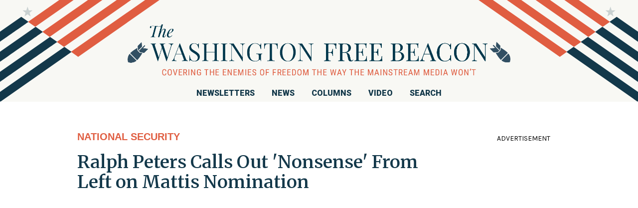

--- FILE ---
content_type: text/html; charset=UTF-8
request_url: https://freebeacon.com/national-security/ralph-peters-calls-out-nonsense-left-mattis/
body_size: 41734
content:

<!DOCTYPE html>
<html lang="en-US" class="bg-white antialiased m-0">
<head>
	<meta charset="UTF-8">
	<meta name="viewport" content="width=device-width, initial-scale=1">
	<link rel="preconnect" href="https://fonts.googleapis.com">
	<link rel="preconnect" href="https://fonts.gstatic.com" crossorigin>
	<link href="https://fonts.googleapis.com/css2?family=Karla:wght@300;400&family=Montserrat&family=Nanum+Gothic&family=Noto+Sans:wght@300&family=Quicksand:wght@300;400&family=Roboto:wght@300;400;900&family=Playfair+Display:ital,wght@0,400..900;1,400..900&family=Roboto+Condensed:ital,wght@0,100..900;1,100..900&family=Merriweather:ital,opsz,wght@0,18..144,300..900;1,18..144,300..900&display=swap" rel="stylesheet">
	<meta name='robots' content='index, follow, max-image-preview:large, max-snippet:-1, max-video-preview:-1' />
	<style>img:is([sizes="auto" i], [sizes^="auto," i]) { contain-intrinsic-size: 3000px 1500px }</style>
			<link rel="preconnect" href="https://fonts.gstatic.com">
    
	<!-- This site is optimized with the Yoast SEO Premium plugin v25.2 (Yoast SEO v26.1.1) - https://yoast.com/wordpress/plugins/seo/ -->
	<title>Ralph Peters Calls Out &#039;Nonsense&#039; From Left on Mattis Nomination</title>
	<meta name="description" content="Ralph Peters on Friday castigated the &quot;nonsense&quot; of the political left that opposes Donald Trump&#039;s nominee for secretary of defense, Gen. James Mattis." />
	<link rel="canonical" href="https://freebeacon.com/national-security/ralph-peters-calls-out-nonsense-left-mattis/" />
	<meta property="og:locale" content="en_US" />
	<meta property="og:type" content="article" />
	<meta property="og:title" content="Ralph Peters Calls Out &#039;Nonsense&#039; From Left on Mattis Nomination" />
	<meta property="og:description" content="Ralph Peters on Friday castigated the &quot;nonsense&quot; of the political left that opposes Donald Trump&#039;s nominee for secretary of defense, Gen. James Mattis." />
	<meta property="og:url" content="https://freebeacon.com/national-security/ralph-peters-calls-out-nonsense-left-mattis/" />
	<meta property="article:publisher" content="https://www.facebook.com/FreeBeacon/" />
	<meta property="article:published_time" content="2016-12-02T18:01:06+00:00" />
	<meta property="article:modified_time" content="2016-12-02T18:38:46+00:00" />
	<meta property="og:image" content="https://freebeacon.com/wp-content/uploads/2021/09/open-graph-fallback.png" />
	<meta property="og:image:width" content="323" />
	<meta property="og:image:height" content="198" />
	<meta property="og:image:type" content="image/png" />
	<meta name="author" content="Jack Heretik" />
	<meta name="twitter:card" content="summary_large_image" />
	<meta name="twitter:creator" content="@JackHeretik" />
	<meta name="twitter:site" content="@FreeBeacon" />
	<script type="application/ld+json" class="yoast-schema-graph">{"@context":"https://schema.org","@graph":[{"@type":"Article","@id":"https://freebeacon.com/national-security/ralph-peters-calls-out-nonsense-left-mattis/#article","isPartOf":{"@id":"https://freebeacon.com/national-security/ralph-peters-calls-out-nonsense-left-mattis/"},"author":[{"@id":"https://freebeacon.com/#/schema/person/df8dc1c148349db51feaf2e354a42b80"}],"headline":"Ralph Peters Calls Out 'Nonsense' From Left on Mattis Nomination","datePublished":"2016-12-02T18:01:06+00:00","dateModified":"2016-12-02T18:38:46+00:00","mainEntityOfPage":{"@id":"https://freebeacon.com/national-security/ralph-peters-calls-out-nonsense-left-mattis/"},"wordCount":284,"commentCount":0,"publisher":{"@id":"https://freebeacon.com/#organization"},"keywords":["Congress","Donald Trump","James Mattis","Marines","Ralph Peters","Secretary of Defense"],"articleSection":["National Security"],"inLanguage":"en-US","potentialAction":[{"@type":"CommentAction","name":"Comment","target":["https://freebeacon.com/national-security/ralph-peters-calls-out-nonsense-left-mattis/#respond"]}]},{"@type":"WebPage","@id":"https://freebeacon.com/national-security/ralph-peters-calls-out-nonsense-left-mattis/","url":"https://freebeacon.com/national-security/ralph-peters-calls-out-nonsense-left-mattis/","name":"Ralph Peters Calls Out 'Nonsense' From Left on Mattis Nomination","isPartOf":{"@id":"https://freebeacon.com/#website"},"datePublished":"2016-12-02T18:01:06+00:00","dateModified":"2016-12-02T18:38:46+00:00","description":"Ralph Peters on Friday castigated the \"nonsense\" of the political left that opposes Donald Trump's nominee for secretary of defense, Gen. James Mattis.","breadcrumb":{"@id":"https://freebeacon.com/national-security/ralph-peters-calls-out-nonsense-left-mattis/#breadcrumb"},"inLanguage":"en-US","potentialAction":[{"@type":"ReadAction","target":["https://freebeacon.com/national-security/ralph-peters-calls-out-nonsense-left-mattis/"]}]},{"@type":"BreadcrumbList","@id":"https://freebeacon.com/national-security/ralph-peters-calls-out-nonsense-left-mattis/#breadcrumb","itemListElement":[{"@type":"ListItem","position":1,"name":"Home","item":"https://freebeacon.com/"},{"@type":"ListItem","position":2,"name":"Ralph Peters Calls Out 'Nonsense' From Left on Mattis Nomination"}]},{"@type":"WebSite","@id":"https://freebeacon.com/#website","url":"https://freebeacon.com/","name":"freebeacon.com","description":"","publisher":{"@id":"https://freebeacon.com/#organization"},"potentialAction":[{"@type":"SearchAction","target":{"@type":"EntryPoint","urlTemplate":"https://freebeacon.com/?s={search_term_string}"},"query-input":{"@type":"PropertyValueSpecification","valueRequired":true,"valueName":"search_term_string"}}],"inLanguage":"en-US"},{"@type":"Organization","@id":"https://freebeacon.com/#organization","name":"Washington Free Beacon","url":"https://freebeacon.com/","logo":{"@type":"ImageObject","inLanguage":"en-US","@id":"https://freebeacon.com/#/schema/logo/image/","url":"https://freebeacon.com/wp-content/uploads/2021/09/open-graph-fallback.png","contentUrl":"https://freebeacon.com/wp-content/uploads/2021/09/open-graph-fallback.png","width":323,"height":198,"caption":"Washington Free Beacon"},"image":{"@id":"https://freebeacon.com/#/schema/logo/image/"},"sameAs":["https://www.facebook.com/FreeBeacon/","https://x.com/FreeBeacon","https://www.instagram.com/washingtonfreebeacon/","https://www.youtube.com/user/WashingtonFreeBeacon"]},{"@type":"Person","@id":"https://freebeacon.com/#/schema/person/df8dc1c148349db51feaf2e354a42b80","name":"Jack Heretik","image":{"@type":"ImageObject","inLanguage":"en-US","@id":"https://freebeacon.com/#/schema/person/image/d8149e6f140bcc28f81b9b408f35a68b","url":"https://freebeacon.com/wp-content/uploads/2016/02/Jack-Heretik_avatar_1455810677-96x96.jpg","contentUrl":"https://freebeacon.com/wp-content/uploads/2016/02/Jack-Heretik_avatar_1455810677-96x96.jpg","caption":"Jack Heretik"},"description":"Jack is a media analyst for the Washington Free Beacon. He is from Northern Ohio and graduated from the Catholic University of America in 2011. Prior to joining the Free Beacon, Jack was a Production Assistant for EWTN's The World Over and worked on Sen. Bill Cassidy's 2014 campaign.","sameAs":["https://x.com/JackHeretik"],"url":"https://freebeacon.com/author/jack-heretik/"}]}</script>
	<!-- / Yoast SEO Premium plugin. -->


<link rel='dns-prefetch' href='//ak.sail-horizon.com' />
<link rel='dns-prefetch' href='//fonts.googleapis.com' />
<link rel='dns-prefetch' href='//use.typekit.net' />
<link rel="alternate" type="application/rss+xml" title=" &raquo; Feed" href="https://freebeacon.com/feed/" />
<link rel="alternate" type="application/rss+xml" title=" &raquo; Comments Feed" href="https://freebeacon.com/comments/feed/" />
<link rel="alternate" type="application/rss+xml" title=" &raquo; Ralph Peters Calls Out &#039;Nonsense&#039; From Left on Mattis Nomination Comments Feed" href="https://freebeacon.com/national-security/ralph-peters-calls-out-nonsense-left-mattis/feed/" />
<script type="text/javascript">
/* <![CDATA[ */
window._wpemojiSettings = {"baseUrl":"https:\/\/s.w.org\/images\/core\/emoji\/15.0.3\/72x72\/","ext":".png","svgUrl":"https:\/\/s.w.org\/images\/core\/emoji\/15.0.3\/svg\/","svgExt":".svg","source":{"concatemoji":"https:\/\/freebeacon.com\/wp-includes\/js\/wp-emoji-release.min.js?ver=6.7.2"}};
/*! This file is auto-generated */
!function(i,n){var o,s,e;function c(e){try{var t={supportTests:e,timestamp:(new Date).valueOf()};sessionStorage.setItem(o,JSON.stringify(t))}catch(e){}}function p(e,t,n){e.clearRect(0,0,e.canvas.width,e.canvas.height),e.fillText(t,0,0);var t=new Uint32Array(e.getImageData(0,0,e.canvas.width,e.canvas.height).data),r=(e.clearRect(0,0,e.canvas.width,e.canvas.height),e.fillText(n,0,0),new Uint32Array(e.getImageData(0,0,e.canvas.width,e.canvas.height).data));return t.every(function(e,t){return e===r[t]})}function u(e,t,n){switch(t){case"flag":return n(e,"\ud83c\udff3\ufe0f\u200d\u26a7\ufe0f","\ud83c\udff3\ufe0f\u200b\u26a7\ufe0f")?!1:!n(e,"\ud83c\uddfa\ud83c\uddf3","\ud83c\uddfa\u200b\ud83c\uddf3")&&!n(e,"\ud83c\udff4\udb40\udc67\udb40\udc62\udb40\udc65\udb40\udc6e\udb40\udc67\udb40\udc7f","\ud83c\udff4\u200b\udb40\udc67\u200b\udb40\udc62\u200b\udb40\udc65\u200b\udb40\udc6e\u200b\udb40\udc67\u200b\udb40\udc7f");case"emoji":return!n(e,"\ud83d\udc26\u200d\u2b1b","\ud83d\udc26\u200b\u2b1b")}return!1}function f(e,t,n){var r="undefined"!=typeof WorkerGlobalScope&&self instanceof WorkerGlobalScope?new OffscreenCanvas(300,150):i.createElement("canvas"),a=r.getContext("2d",{willReadFrequently:!0}),o=(a.textBaseline="top",a.font="600 32px Arial",{});return e.forEach(function(e){o[e]=t(a,e,n)}),o}function t(e){var t=i.createElement("script");t.src=e,t.defer=!0,i.head.appendChild(t)}"undefined"!=typeof Promise&&(o="wpEmojiSettingsSupports",s=["flag","emoji"],n.supports={everything:!0,everythingExceptFlag:!0},e=new Promise(function(e){i.addEventListener("DOMContentLoaded",e,{once:!0})}),new Promise(function(t){var n=function(){try{var e=JSON.parse(sessionStorage.getItem(o));if("object"==typeof e&&"number"==typeof e.timestamp&&(new Date).valueOf()<e.timestamp+604800&&"object"==typeof e.supportTests)return e.supportTests}catch(e){}return null}();if(!n){if("undefined"!=typeof Worker&&"undefined"!=typeof OffscreenCanvas&&"undefined"!=typeof URL&&URL.createObjectURL&&"undefined"!=typeof Blob)try{var e="postMessage("+f.toString()+"("+[JSON.stringify(s),u.toString(),p.toString()].join(",")+"));",r=new Blob([e],{type:"text/javascript"}),a=new Worker(URL.createObjectURL(r),{name:"wpTestEmojiSupports"});return void(a.onmessage=function(e){c(n=e.data),a.terminate(),t(n)})}catch(e){}c(n=f(s,u,p))}t(n)}).then(function(e){for(var t in e)n.supports[t]=e[t],n.supports.everything=n.supports.everything&&n.supports[t],"flag"!==t&&(n.supports.everythingExceptFlag=n.supports.everythingExceptFlag&&n.supports[t]);n.supports.everythingExceptFlag=n.supports.everythingExceptFlag&&!n.supports.flag,n.DOMReady=!1,n.readyCallback=function(){n.DOMReady=!0}}).then(function(){return e}).then(function(){var e;n.supports.everything||(n.readyCallback(),(e=n.source||{}).concatemoji?t(e.concatemoji):e.wpemoji&&e.twemoji&&(t(e.twemoji),t(e.wpemoji)))}))}((window,document),window._wpemojiSettings);
/* ]]> */
</script>
<style id='wp-emoji-styles-inline-css' type='text/css'>

	img.wp-smiley, img.emoji {
		display: inline !important;
		border: none !important;
		box-shadow: none !important;
		height: 1em !important;
		width: 1em !important;
		margin: 0 0.07em !important;
		vertical-align: -0.1em !important;
		background: none !important;
		padding: 0 !important;
	}
</style>
<link rel='stylesheet' id='wp-block-library-css' href='https://freebeacon.com/wp-includes/css/dist/block-library/style.min.css?ver=6.7.2' type='text/css' media='all' />
<style id='co-authors-plus-coauthors-style-inline-css' type='text/css'>
.wp-block-co-authors-plus-coauthors.is-layout-flow [class*=wp-block-co-authors-plus]{display:inline}

</style>
<style id='co-authors-plus-avatar-style-inline-css' type='text/css'>
.wp-block-co-authors-plus-avatar :where(img){height:auto;max-width:100%;vertical-align:bottom}.wp-block-co-authors-plus-coauthors.is-layout-flow .wp-block-co-authors-plus-avatar :where(img){vertical-align:middle}.wp-block-co-authors-plus-avatar:is(.alignleft,.alignright){display:table}.wp-block-co-authors-plus-avatar.aligncenter{display:table;margin-inline:auto}

</style>
<style id='co-authors-plus-image-style-inline-css' type='text/css'>
.wp-block-co-authors-plus-image{margin-bottom:0}.wp-block-co-authors-plus-image :where(img){height:auto;max-width:100%;vertical-align:bottom}.wp-block-co-authors-plus-coauthors.is-layout-flow .wp-block-co-authors-plus-image :where(img){vertical-align:middle}.wp-block-co-authors-plus-image:is(.alignfull,.alignwide) :where(img){width:100%}.wp-block-co-authors-plus-image:is(.alignleft,.alignright){display:table}.wp-block-co-authors-plus-image.aligncenter{display:table;margin-inline:auto}

</style>
<style id='classic-theme-styles-inline-css' type='text/css'>
/*! This file is auto-generated */
.wp-block-button__link{color:#fff;background-color:#32373c;border-radius:9999px;box-shadow:none;text-decoration:none;padding:calc(.667em + 2px) calc(1.333em + 2px);font-size:1.125em}.wp-block-file__button{background:#32373c;color:#fff;text-decoration:none}
</style>
<style id='global-styles-inline-css' type='text/css'>
:root{--wp--preset--aspect-ratio--square: 1;--wp--preset--aspect-ratio--4-3: 4/3;--wp--preset--aspect-ratio--3-4: 3/4;--wp--preset--aspect-ratio--3-2: 3/2;--wp--preset--aspect-ratio--2-3: 2/3;--wp--preset--aspect-ratio--16-9: 16/9;--wp--preset--aspect-ratio--9-16: 9/16;--wp--preset--color--black: #000000;--wp--preset--color--cyan-bluish-gray: #abb8c3;--wp--preset--color--white: #ffffff;--wp--preset--color--pale-pink: #f78da7;--wp--preset--color--vivid-red: #cf2e2e;--wp--preset--color--luminous-vivid-orange: #ff6900;--wp--preset--color--luminous-vivid-amber: #fcb900;--wp--preset--color--light-green-cyan: #7bdcb5;--wp--preset--color--vivid-green-cyan: #00d084;--wp--preset--color--pale-cyan-blue: #8ed1fc;--wp--preset--color--vivid-cyan-blue: #0693e3;--wp--preset--color--vivid-purple: #9b51e0;--wp--preset--gradient--vivid-cyan-blue-to-vivid-purple: linear-gradient(135deg,rgba(6,147,227,1) 0%,rgb(155,81,224) 100%);--wp--preset--gradient--light-green-cyan-to-vivid-green-cyan: linear-gradient(135deg,rgb(122,220,180) 0%,rgb(0,208,130) 100%);--wp--preset--gradient--luminous-vivid-amber-to-luminous-vivid-orange: linear-gradient(135deg,rgba(252,185,0,1) 0%,rgba(255,105,0,1) 100%);--wp--preset--gradient--luminous-vivid-orange-to-vivid-red: linear-gradient(135deg,rgba(255,105,0,1) 0%,rgb(207,46,46) 100%);--wp--preset--gradient--very-light-gray-to-cyan-bluish-gray: linear-gradient(135deg,rgb(238,238,238) 0%,rgb(169,184,195) 100%);--wp--preset--gradient--cool-to-warm-spectrum: linear-gradient(135deg,rgb(74,234,220) 0%,rgb(151,120,209) 20%,rgb(207,42,186) 40%,rgb(238,44,130) 60%,rgb(251,105,98) 80%,rgb(254,248,76) 100%);--wp--preset--gradient--blush-light-purple: linear-gradient(135deg,rgb(255,206,236) 0%,rgb(152,150,240) 100%);--wp--preset--gradient--blush-bordeaux: linear-gradient(135deg,rgb(254,205,165) 0%,rgb(254,45,45) 50%,rgb(107,0,62) 100%);--wp--preset--gradient--luminous-dusk: linear-gradient(135deg,rgb(255,203,112) 0%,rgb(199,81,192) 50%,rgb(65,88,208) 100%);--wp--preset--gradient--pale-ocean: linear-gradient(135deg,rgb(255,245,203) 0%,rgb(182,227,212) 50%,rgb(51,167,181) 100%);--wp--preset--gradient--electric-grass: linear-gradient(135deg,rgb(202,248,128) 0%,rgb(113,206,126) 100%);--wp--preset--gradient--midnight: linear-gradient(135deg,rgb(2,3,129) 0%,rgb(40,116,252) 100%);--wp--preset--font-size--small: 13px;--wp--preset--font-size--medium: 20px;--wp--preset--font-size--large: 36px;--wp--preset--font-size--x-large: 42px;--wp--preset--spacing--20: 0.44rem;--wp--preset--spacing--30: 0.67rem;--wp--preset--spacing--40: 1rem;--wp--preset--spacing--50: 1.5rem;--wp--preset--spacing--60: 2.25rem;--wp--preset--spacing--70: 3.38rem;--wp--preset--spacing--80: 5.06rem;--wp--preset--shadow--natural: 6px 6px 9px rgba(0, 0, 0, 0.2);--wp--preset--shadow--deep: 12px 12px 50px rgba(0, 0, 0, 0.4);--wp--preset--shadow--sharp: 6px 6px 0px rgba(0, 0, 0, 0.2);--wp--preset--shadow--outlined: 6px 6px 0px -3px rgba(255, 255, 255, 1), 6px 6px rgba(0, 0, 0, 1);--wp--preset--shadow--crisp: 6px 6px 0px rgba(0, 0, 0, 1);}:where(.is-layout-flex){gap: 0.5em;}:where(.is-layout-grid){gap: 0.5em;}body .is-layout-flex{display: flex;}.is-layout-flex{flex-wrap: wrap;align-items: center;}.is-layout-flex > :is(*, div){margin: 0;}body .is-layout-grid{display: grid;}.is-layout-grid > :is(*, div){margin: 0;}:where(.wp-block-columns.is-layout-flex){gap: 2em;}:where(.wp-block-columns.is-layout-grid){gap: 2em;}:where(.wp-block-post-template.is-layout-flex){gap: 1.25em;}:where(.wp-block-post-template.is-layout-grid){gap: 1.25em;}.has-black-color{color: var(--wp--preset--color--black) !important;}.has-cyan-bluish-gray-color{color: var(--wp--preset--color--cyan-bluish-gray) !important;}.has-white-color{color: var(--wp--preset--color--white) !important;}.has-pale-pink-color{color: var(--wp--preset--color--pale-pink) !important;}.has-vivid-red-color{color: var(--wp--preset--color--vivid-red) !important;}.has-luminous-vivid-orange-color{color: var(--wp--preset--color--luminous-vivid-orange) !important;}.has-luminous-vivid-amber-color{color: var(--wp--preset--color--luminous-vivid-amber) !important;}.has-light-green-cyan-color{color: var(--wp--preset--color--light-green-cyan) !important;}.has-vivid-green-cyan-color{color: var(--wp--preset--color--vivid-green-cyan) !important;}.has-pale-cyan-blue-color{color: var(--wp--preset--color--pale-cyan-blue) !important;}.has-vivid-cyan-blue-color{color: var(--wp--preset--color--vivid-cyan-blue) !important;}.has-vivid-purple-color{color: var(--wp--preset--color--vivid-purple) !important;}.has-black-background-color{background-color: var(--wp--preset--color--black) !important;}.has-cyan-bluish-gray-background-color{background-color: var(--wp--preset--color--cyan-bluish-gray) !important;}.has-white-background-color{background-color: var(--wp--preset--color--white) !important;}.has-pale-pink-background-color{background-color: var(--wp--preset--color--pale-pink) !important;}.has-vivid-red-background-color{background-color: var(--wp--preset--color--vivid-red) !important;}.has-luminous-vivid-orange-background-color{background-color: var(--wp--preset--color--luminous-vivid-orange) !important;}.has-luminous-vivid-amber-background-color{background-color: var(--wp--preset--color--luminous-vivid-amber) !important;}.has-light-green-cyan-background-color{background-color: var(--wp--preset--color--light-green-cyan) !important;}.has-vivid-green-cyan-background-color{background-color: var(--wp--preset--color--vivid-green-cyan) !important;}.has-pale-cyan-blue-background-color{background-color: var(--wp--preset--color--pale-cyan-blue) !important;}.has-vivid-cyan-blue-background-color{background-color: var(--wp--preset--color--vivid-cyan-blue) !important;}.has-vivid-purple-background-color{background-color: var(--wp--preset--color--vivid-purple) !important;}.has-black-border-color{border-color: var(--wp--preset--color--black) !important;}.has-cyan-bluish-gray-border-color{border-color: var(--wp--preset--color--cyan-bluish-gray) !important;}.has-white-border-color{border-color: var(--wp--preset--color--white) !important;}.has-pale-pink-border-color{border-color: var(--wp--preset--color--pale-pink) !important;}.has-vivid-red-border-color{border-color: var(--wp--preset--color--vivid-red) !important;}.has-luminous-vivid-orange-border-color{border-color: var(--wp--preset--color--luminous-vivid-orange) !important;}.has-luminous-vivid-amber-border-color{border-color: var(--wp--preset--color--luminous-vivid-amber) !important;}.has-light-green-cyan-border-color{border-color: var(--wp--preset--color--light-green-cyan) !important;}.has-vivid-green-cyan-border-color{border-color: var(--wp--preset--color--vivid-green-cyan) !important;}.has-pale-cyan-blue-border-color{border-color: var(--wp--preset--color--pale-cyan-blue) !important;}.has-vivid-cyan-blue-border-color{border-color: var(--wp--preset--color--vivid-cyan-blue) !important;}.has-vivid-purple-border-color{border-color: var(--wp--preset--color--vivid-purple) !important;}.has-vivid-cyan-blue-to-vivid-purple-gradient-background{background: var(--wp--preset--gradient--vivid-cyan-blue-to-vivid-purple) !important;}.has-light-green-cyan-to-vivid-green-cyan-gradient-background{background: var(--wp--preset--gradient--light-green-cyan-to-vivid-green-cyan) !important;}.has-luminous-vivid-amber-to-luminous-vivid-orange-gradient-background{background: var(--wp--preset--gradient--luminous-vivid-amber-to-luminous-vivid-orange) !important;}.has-luminous-vivid-orange-to-vivid-red-gradient-background{background: var(--wp--preset--gradient--luminous-vivid-orange-to-vivid-red) !important;}.has-very-light-gray-to-cyan-bluish-gray-gradient-background{background: var(--wp--preset--gradient--very-light-gray-to-cyan-bluish-gray) !important;}.has-cool-to-warm-spectrum-gradient-background{background: var(--wp--preset--gradient--cool-to-warm-spectrum) !important;}.has-blush-light-purple-gradient-background{background: var(--wp--preset--gradient--blush-light-purple) !important;}.has-blush-bordeaux-gradient-background{background: var(--wp--preset--gradient--blush-bordeaux) !important;}.has-luminous-dusk-gradient-background{background: var(--wp--preset--gradient--luminous-dusk) !important;}.has-pale-ocean-gradient-background{background: var(--wp--preset--gradient--pale-ocean) !important;}.has-electric-grass-gradient-background{background: var(--wp--preset--gradient--electric-grass) !important;}.has-midnight-gradient-background{background: var(--wp--preset--gradient--midnight) !important;}.has-small-font-size{font-size: var(--wp--preset--font-size--small) !important;}.has-medium-font-size{font-size: var(--wp--preset--font-size--medium) !important;}.has-large-font-size{font-size: var(--wp--preset--font-size--large) !important;}.has-x-large-font-size{font-size: var(--wp--preset--font-size--x-large) !important;}
:where(.wp-block-post-template.is-layout-flex){gap: 1.25em;}:where(.wp-block-post-template.is-layout-grid){gap: 1.25em;}
:where(.wp-block-columns.is-layout-flex){gap: 2em;}:where(.wp-block-columns.is-layout-grid){gap: 2em;}
:root :where(.wp-block-pullquote){font-size: 1.5em;line-height: 1.6;}
</style>
<link rel='stylesheet' id='google-font-css' href='https://fonts.googleapis.com/css2?family=Raleway%3Awght%40100%3B200%3B300%3B400%3B500%3B600%3B700%3B800%3B900&#038;display=swap&#038;ver=1.0.0' type='text/css' media='all' />
<link rel='stylesheet' id='adobe-font-css' href='https://use.typekit.net/rtu4qhi.css?ver=1.0.0' type='text/css' media='all' />
<link rel='stylesheet' id='sailthru-subscribe-widget-styles-css' href='https://freebeacon.com/wp-content/plugins/sailthru-widget/css/widget.subscribe.css?ver=6.7.2' type='text/css' media='all' />
<script type="text/javascript" src="https://freebeacon.com/wp-includes/js/jquery/jquery.min.js?ver=3.7.1" id="jquery-core-js"></script>
<script type="text/javascript" src="https://freebeacon.com/wp-includes/js/jquery/jquery-migrate.min.js?ver=3.4.1" id="jquery-migrate-js"></script>
<script src='//ak.sail-horizon.com/spm/spm.v1.min.js?ver=6.7.2' type='text/javascript' async></script><script type="text/javascript" id="tag-js-extra">
/* <![CDATA[ */
var tag = {"options":{"customerId":"cc135d896f4ca49ec95ff24dc5f67604"}};
/* ]]> */
</script>
<script type="text/javascript" src="https://freebeacon.com/wp-content/plugins/sailthru-widget/js/tag.js?ver=6.7.2" id="tag-js"></script>
<script type="text/javascript"async src="https://freebeacon.com/wp-content/plugins/optin-monster/assets/js/api.js?ver=2.1.7" id="optin-monster-api-script-js"></script>
<script type="text/javascript" src="https://freebeacon.com/wp-content/plugins/sailthru-widget/js/widget.subscribe.js?ver=6.7.2" id="sailthru-subscribe-script-js"></script>
<link rel="https://api.w.org/" href="https://freebeacon.com/wp-json/" /><link rel="alternate" title="JSON" type="application/json" href="https://freebeacon.com/wp-json/wp/v2/posts/695407" /><link rel="EditURI" type="application/rsd+xml" title="RSD" href="https://freebeacon.com/xmlrpc.php?rsd" />
<meta name="generator" content="WordPress 6.7.2" />
<link rel='shortlink' href='https://freebeacon.com/?p=695407' />
<link rel="alternate" title="oEmbed (JSON)" type="application/json+oembed" href="https://freebeacon.com/wp-json/oembed/1.0/embed?url=https%3A%2F%2Ffreebeacon.com%2Fnational-security%2Fralph-peters-calls-out-nonsense-left-mattis%2F" />
<link rel="alternate" title="oEmbed (XML)" type="text/xml+oembed" href="https://freebeacon.com/wp-json/oembed/1.0/embed?url=https%3A%2F%2Ffreebeacon.com%2Fnational-security%2Fralph-peters-calls-out-nonsense-left-mattis%2F&#038;format=xml" />
<script src="https://adncdn.net/mGFdEadf" async></script>

<!-- BEGIN Sailthru Horizon Meta Information -->
<meta name="sailthru.date" content="2016-12-02 13:01:06" />
<meta name="sailthru.title" content="Ralph Peters Calls Out &#039;Nonsense&#039; From Left on Mattis Nomination" />
<meta name="sailthru.tags" content=",Congress,Donald Trump,James Mattis,Marines,Ralph Peters,Secretary of Defense,National Security" />
<meta name="sailthru.author" content="Jack Heretik" />
<meta name="sailthru.description" content="Retired Lt. Col. Ralph Peters on Friday castigated the &quot;nonsense&quot; of the political left that opposes President-elect Donald Trump&#039;s nominee for secretary of defense, James Mattis, because he is a general who retired in the past few years. Peters addressed the controversy surrounding Mattis&#039; confirmation process because the general will need a waiver from Congress to head [&hellip;]" />
<!-- END Sailthru Horizon Meta Information -->

<!-- Stream WordPress user activity plugin v4.1.1 -->
<style>/* Add tailwindcss */
/* ! tailwindcss v3.1.7 | MIT License | https://tailwindcss.com */
/*
1. Prevent padding and border from affecting element width. (https://github.com/mozdevs/cssremedy/issues/4)
2. Allow adding a border to an element by just adding a border-width. (https://github.com/tailwindcss/tailwindcss/pull/116)
*/
*,
::before,
::after {
  box-sizing: border-box; /* 1 */
  border-width: 0; /* 2 */
  border-style: solid; /* 2 */
  border-color: currentColor; /* 2 */
}
::before,
::after {
  --tw-content: '';
}
/*
1. Use a consistent sensible line-height in all browsers.
2. Prevent adjustments of font size after orientation changes in iOS.
3. Use a more readable tab size.
4. Use the user's configured `sans` font-family by default.
*/
html {
  line-height: 1.5; /* 1 */
  -webkit-text-size-adjust: 100%; /* 2 */
  -moz-tab-size: 4; /* 3 */
  -o-tab-size: 4;
     tab-size: 4; /* 3 */
  font-family: Karla, ui-sans-serif, system-ui, -apple-system, BlinkMacSystemFont, "Segoe UI", Roboto, "Helvetica Neue", Arial, "Noto Sans", sans-serif, "Apple Color Emoji", "Segoe UI Emoji", "Segoe UI Symbol", "Noto Color Emoji"; /* 4 */
}
/*
1. Remove the margin in all browsers.
2. Inherit line-height from `html` so users can set them as a class directly on the `html` element.
*/
body {
  margin: 0; /* 1 */
  line-height: inherit; /* 2 */
}
/*
1. Add the correct height in Firefox.
2. Correct the inheritance of border color in Firefox. (https://bugzilla.mozilla.org/show_bug.cgi?id=190655)
3. Ensure horizontal rules are visible by default.
*/
hr {
  height: 0; /* 1 */
  color: inherit; /* 2 */
  border-top-width: 1px; /* 3 */
}
/*
Add the correct text decoration in Chrome, Edge, and Safari.
*/
abbr:where([title]) {
  -webkit-text-decoration: underline dotted;
          text-decoration: underline dotted;
}
/*
Remove the default font size and weight for headings.
*/
h1,
h2,
h3,
h4,
h5,
h6 {
  font-size: inherit;
  font-weight: inherit;
}
/*
Reset links to optimize for opt-in styling instead of opt-out.
*/
a {
  color: inherit;
  text-decoration: inherit;
}
/*
Add the correct font weight in Edge and Safari.
*/
b,
strong {
  font-weight: bolder;
}
/*
1. Use the user's configured `mono` font family by default.
2. Correct the odd `em` font sizing in all browsers.
*/
code,
kbd,
samp,
pre {
  font-family: ui-monospace, SFMono-Regular, Menlo, Monaco, Consolas, "Liberation Mono", "Courier New", monospace; /* 1 */
  font-size: 1em; /* 2 */
}
/*
Add the correct font size in all browsers.
*/
small {
  font-size: 80%;
}
/*
Prevent `sub` and `sup` elements from affecting the line height in all browsers.
*/
sub,
sup {
  font-size: 75%;
  line-height: 0;
  position: relative;
  vertical-align: baseline;
}
sub {
  bottom: -0.25em;
}
sup {
  top: -0.5em;
}
/*
1. Remove text indentation from table contents in Chrome and Safari. (https://bugs.chromium.org/p/chromium/issues/detail?id=999088, https://bugs.webkit.org/show_bug.cgi?id=201297)
2. Correct table border color inheritance in all Chrome and Safari. (https://bugs.chromium.org/p/chromium/issues/detail?id=935729, https://bugs.webkit.org/show_bug.cgi?id=195016)
3. Remove gaps between table borders by default.
*/
table {
  text-indent: 0; /* 1 */
  border-color: inherit; /* 2 */
  border-collapse: collapse; /* 3 */
}
/*
1. Change the font styles in all browsers.
2. Remove the margin in Firefox and Safari.
3. Remove default padding in all browsers.
*/
button,
input,
optgroup,
select,
textarea {
  font-family: inherit; /* 1 */
  font-size: 100%; /* 1 */
  font-weight: inherit; /* 1 */
  line-height: inherit; /* 1 */
  color: inherit; /* 1 */
  margin: 0; /* 2 */
  padding: 0; /* 3 */
}
/*
Remove the inheritance of text transform in Edge and Firefox.
*/
button,
select {
  text-transform: none;
}
/*
1. Correct the inability to style clickable types in iOS and Safari.
2. Remove default button styles.
*/
button,
[type='button'],
[type='reset'],
[type='submit'] {
  -webkit-appearance: button; /* 1 */
  background-color: transparent; /* 2 */
  background-image: none; /* 2 */
}
/*
Use the modern Firefox focus style for all focusable elements.
*/
:-moz-focusring {
  outline: auto;
}
/*
Remove the additional `:invalid` styles in Firefox. (https://github.com/mozilla/gecko-dev/blob/2f9eacd9d3d995c937b4251a5557d95d494c9be1/layout/style/res/forms.css#L728-L737)
*/
:-moz-ui-invalid {
  box-shadow: none;
}
/*
Add the correct vertical alignment in Chrome and Firefox.
*/
progress {
  vertical-align: baseline;
}
/*
Correct the cursor style of increment and decrement buttons in Safari.
*/
::-webkit-inner-spin-button,
::-webkit-outer-spin-button {
  height: auto;
}
/*
1. Correct the odd appearance in Chrome and Safari.
2. Correct the outline style in Safari.
*/
[type='search'] {
  -webkit-appearance: textfield; /* 1 */
  outline-offset: -2px; /* 2 */
}
/*
Remove the inner padding in Chrome and Safari on macOS.
*/
::-webkit-search-decoration {
  -webkit-appearance: none;
}
/*
1. Correct the inability to style clickable types in iOS and Safari.
2. Change font properties to `inherit` in Safari.
*/
::-webkit-file-upload-button {
  -webkit-appearance: button; /* 1 */
  font: inherit; /* 2 */
}
/*
Add the correct display in Chrome and Safari.
*/
summary {
  display: list-item;
}
/*
Removes the default spacing and border for appropriate elements.
*/
blockquote,
dl,
dd,
h1,
h2,
h3,
h4,
h5,
h6,
hr,
figure,
p,
pre {
  margin: 0;
}
fieldset {
  margin: 0;
  padding: 0;
}
legend {
  padding: 0;
}
ol,
ul,
menu {
  list-style: none;
  margin: 0;
  padding: 0;
}
/*
Prevent resizing textareas horizontally by default.
*/
textarea {
  resize: vertical;
}
/*
1. Reset the default placeholder opacity in Firefox. (https://github.com/tailwindlabs/tailwindcss/issues/3300)
2. Set the default placeholder color to the user's configured gray 400 color.
*/
input::-moz-placeholder, textarea::-moz-placeholder {
  opacity: 1; /* 1 */
  color: #9ca3af; /* 2 */
}
input::placeholder,
textarea::placeholder {
  opacity: 1; /* 1 */
  color: #9ca3af; /* 2 */
}
/*
Set the default cursor for buttons.
*/
button,
[role="button"] {
  cursor: pointer;
}
/*
Make sure disabled buttons don't get the pointer cursor.
*/
:disabled {
  cursor: default;
}
/*
1. Make replaced elements `display: block` by default. (https://github.com/mozdevs/cssremedy/issues/14)
2. Add `vertical-align: middle` to align replaced elements more sensibly by default. (https://github.com/jensimmons/cssremedy/issues/14#issuecomment-634934210)
   This can trigger a poorly considered lint error in some tools but is included by design.
*/
img,
svg,
video,
canvas,
audio,
iframe,
embed,
object {
  display: block; /* 1 */
  vertical-align: middle; /* 2 */
}
/*
Constrain images and videos to the parent width and preserve their intrinsic aspect ratio. (https://github.com/mozdevs/cssremedy/issues/14)
*/
img,
video {
  max-width: 100%;
  height: auto;
}
*, ::before, ::after {
  --tw-border-spacing-x: 0;
  --tw-border-spacing-y: 0;
  --tw-translate-x: 0;
  --tw-translate-y: 0;
  --tw-rotate: 0;
  --tw-skew-x: 0;
  --tw-skew-y: 0;
  --tw-scale-x: 1;
  --tw-scale-y: 1;
  --tw-pan-x:  ;
  --tw-pan-y:  ;
  --tw-pinch-zoom:  ;
  --tw-scroll-snap-strictness: proximity;
  --tw-ordinal:  ;
  --tw-slashed-zero:  ;
  --tw-numeric-figure:  ;
  --tw-numeric-spacing:  ;
  --tw-numeric-fraction:  ;
  --tw-ring-inset:  ;
  --tw-ring-offset-width: 0px;
  --tw-ring-offset-color: #fff;
  --tw-ring-color: rgb(59 130 246 / 0.5);
  --tw-ring-offset-shadow: 0 0 #0000;
  --tw-ring-shadow: 0 0 #0000;
  --tw-shadow: 0 0 #0000;
  --tw-shadow-colored: 0 0 #0000;
  --tw-blur:  ;
  --tw-brightness:  ;
  --tw-contrast:  ;
  --tw-grayscale:  ;
  --tw-hue-rotate:  ;
  --tw-invert:  ;
  --tw-saturate:  ;
  --tw-sepia:  ;
  --tw-drop-shadow:  ;
  --tw-backdrop-blur:  ;
  --tw-backdrop-brightness:  ;
  --tw-backdrop-contrast:  ;
  --tw-backdrop-grayscale:  ;
  --tw-backdrop-hue-rotate:  ;
  --tw-backdrop-invert:  ;
  --tw-backdrop-opacity:  ;
  --tw-backdrop-saturate:  ;
  --tw-backdrop-sepia:  ;
}
::backdrop {
  --tw-border-spacing-x: 0;
  --tw-border-spacing-y: 0;
  --tw-translate-x: 0;
  --tw-translate-y: 0;
  --tw-rotate: 0;
  --tw-skew-x: 0;
  --tw-skew-y: 0;
  --tw-scale-x: 1;
  --tw-scale-y: 1;
  --tw-pan-x:  ;
  --tw-pan-y:  ;
  --tw-pinch-zoom:  ;
  --tw-scroll-snap-strictness: proximity;
  --tw-ordinal:  ;
  --tw-slashed-zero:  ;
  --tw-numeric-figure:  ;
  --tw-numeric-spacing:  ;
  --tw-numeric-fraction:  ;
  --tw-ring-inset:  ;
  --tw-ring-offset-width: 0px;
  --tw-ring-offset-color: #fff;
  --tw-ring-color: rgb(59 130 246 / 0.5);
  --tw-ring-offset-shadow: 0 0 #0000;
  --tw-ring-shadow: 0 0 #0000;
  --tw-shadow: 0 0 #0000;
  --tw-shadow-colored: 0 0 #0000;
  --tw-blur:  ;
  --tw-brightness:  ;
  --tw-contrast:  ;
  --tw-grayscale:  ;
  --tw-hue-rotate:  ;
  --tw-invert:  ;
  --tw-saturate:  ;
  --tw-sepia:  ;
  --tw-drop-shadow:  ;
  --tw-backdrop-blur:  ;
  --tw-backdrop-brightness:  ;
  --tw-backdrop-contrast:  ;
  --tw-backdrop-grayscale:  ;
  --tw-backdrop-hue-rotate:  ;
  --tw-backdrop-invert:  ;
  --tw-backdrop-opacity:  ;
  --tw-backdrop-saturate:  ;
  --tw-backdrop-sepia:  ;
}
.container {
  width: 100%;
  margin-right: auto;
  margin-left: auto;
  padding-right: 0.625rem;
  padding-left: 0.625rem;
}
@media (min-width: 1380px) {
  .container {
    max-width: 1380px;
  }
}
.pointer-events-none {
  pointer-events: none;
}
.static {
  position: static;
}
.absolute {
  position: absolute;
}
.relative {
  position: relative;
}
.top-0 {
  top: 0px;
}
.left-0 {
  left: 0px;
}
.left-1\/2 {
  left: 50%;
}
.right-0 {
  right: 0px;
}
.top-1\/2 {
  top: 50%;
}
.bottom-0 {
  bottom: 0px;
}
.z-40 {
  z-index: 40;
}
.m-0 {
  margin: 0px;
}
.mx-auto {
  margin-left: auto;
  margin-right: auto;
}
.my-auto {
  margin-top: auto;
  margin-bottom: auto;
}
.my-2 {
  margin-top: 0.5rem;
  margin-bottom: 0.5rem;
}
.my-2\.5 {
  margin-top: 0.625rem;
  margin-bottom: 0.625rem;
}
.my-4 {
  margin-top: 1rem;
  margin-bottom: 1rem;
}
.mx-0 {
  margin-left: 0px;
  margin-right: 0px;
}
.mx-6 {
  margin-left: 1.5rem;
  margin-right: 1.5rem;
}
.my-6 {
  margin-top: 1.5rem;
  margin-bottom: 1.5rem;
}
.mx-10 {
  margin-left: 2.5rem;
  margin-right: 2.5rem;
}
.my-8 {
  margin-top: 2rem;
  margin-bottom: 2rem;
}
.my-3 {
  margin-top: 0.75rem;
  margin-bottom: 0.75rem;
}
.mx-2 {
  margin-left: 0.5rem;
  margin-right: 0.5rem;
}
.my-5 {
  margin-top: 1.25rem;
  margin-bottom: 1.25rem;
}
.mt-4 {
  margin-top: 1rem;
}
.mt-2 {
  margin-top: 0.5rem;
}
.ml-2 {
  margin-left: 0.5rem;
}
.mr-2 {
  margin-right: 0.5rem;
}
.ml-10 {
  margin-left: 2.5rem;
}
.mt-8 {
  margin-top: 2rem;
}
.mb-4 {
  margin-bottom: 1rem;
}
.mb-2 {
  margin-bottom: 0.5rem;
}
.mb-1 {
  margin-bottom: 0.25rem;
}
.mb-6 {
  margin-bottom: 1.5rem;
}
.mt-6 {
  margin-top: 1.5rem;
}
.mb-3 {
  margin-bottom: 0.75rem;
}
.mt-0 {
  margin-top: 0px;
}
.mb-8 {
  margin-bottom: 2rem;
}
.mr-8 {
  margin-right: 2rem;
}
.mt-12 {
  margin-top: 3rem;
}
.mr-0 {
  margin-right: 0px;
}
.ml-0 {
  margin-left: 0px;
}
.mr-auto {
  margin-right: auto;
}
.-ml-2\.5 {
  margin-left: -0.625rem;
}
.-mr-2\.5 {
  margin-right: -0.625rem;
}
.-ml-2 {
  margin-left: -0.5rem;
}
.-mr-2 {
  margin-right: -0.5rem;
}
.mb-5 {
  margin-bottom: 1.25rem;
}
.mt-24 {
  margin-top: 6rem;
}
.mb-0 {
  margin-bottom: 0px;
}
.ml-auto {
  margin-left: auto;
}
.mb-auto {
  margin-bottom: auto;
}
.block {
  display: block;
}
.inline-block {
  display: inline-block;
}
.inline {
  display: inline;
}
.flex {
  display: flex;
}
.inline-flex {
  display: inline-flex;
}
.grid {
  display: grid;
}
.hidden {
  display: none;
}
.h-full {
  height: 100%;
}
.h-2 {
  height: 0.5rem;
}
.min-h-\[300px\] {
  min-height: 300px;
}
.w-full {
  width: 100%;
}
.w-5\/6 {
  width: 83.333333%;
}
.w-\[25vw\] {
  width: 25vw;
}
.w-\[60vw\] {
  width: 60vw;
}
.w-1\/3 {
  width: 33.333333%;
}
.w-4 {
  width: 1rem;
}
.w-1\/2 {
  width: 50%;
}
.w-auto {
  width: auto;
}
.w-2\/3 {
  width: 66.666667%;
}
.w-3\/4 {
  width: 75%;
}
.w-1\/4 {
  width: 25%;
}
.w-\[89\%\] {
  width: 89%;
}
.w-\[47rem\] {
  width: 47rem;
}
.w-32 {
  width: 8rem;
}
.min-w-\[300px\] {
  min-width: 300px;
}
.max-w-fit {
  max-width: -moz-fit-content;
  max-width: fit-content;
}
.max-w-xs {
  max-width: 20rem;
}
.max-w-full {
  max-width: 100%;
}
.flex-grow {
  flex-grow: 1;
}
.-translate-x-1\/2 {
  --tw-translate-x: -50%;
  transform: translate(var(--tw-translate-x), var(--tw-translate-y)) rotate(var(--tw-rotate)) skewX(var(--tw-skew-x)) skewY(var(--tw-skew-y)) scaleX(var(--tw-scale-x)) scaleY(var(--tw-scale-y));
}
.-translate-y-1\/2 {
  --tw-translate-y: -50%;
  transform: translate(var(--tw-translate-x), var(--tw-translate-y)) rotate(var(--tw-rotate)) skewX(var(--tw-skew-x)) skewY(var(--tw-skew-y)) scaleX(var(--tw-scale-x)) scaleY(var(--tw-scale-y));
}
.transform {
  transform: translate(var(--tw-translate-x), var(--tw-translate-y)) rotate(var(--tw-rotate)) skewX(var(--tw-skew-x)) skewY(var(--tw-skew-y)) scaleX(var(--tw-scale-x)) scaleY(var(--tw-scale-y));
}
.cursor-pointer {
  cursor: pointer;
}
.grid-cols-3 {
  grid-template-columns: repeat(3, minmax(0, 1fr));
}
.grid-cols-1 {
  grid-template-columns: repeat(1, minmax(0, 1fr));
}
.grid-cols-2 {
  grid-template-columns: repeat(2, minmax(0, 1fr));
}
.grid-rows-2 {
  grid-template-rows: repeat(2, minmax(0, 1fr));
}
.flex-row {
  flex-direction: row;
}
.flex-col {
  flex-direction: column;
}
.flex-col-reverse {
  flex-direction: column-reverse;
}
.flex-wrap {
  flex-wrap: wrap;
}
.items-center {
  align-items: center;
}
.justify-center {
  justify-content: center;
}
.justify-between {
  justify-content: space-between;
}
.justify-items-start {
  justify-items: start;
}
.justify-items-end {
  justify-items: end;
}
.gap-6 {
  gap: 1.5rem;
}
.gap-16 {
  gap: 4rem;
}
.gap-0 {
  gap: 0px;
}
.gap-4 {
  gap: 1rem;
}
.space-x-1 > :not([hidden]) ~ :not([hidden]) {
  --tw-space-x-reverse: 0;
  margin-right: calc(0.25rem * var(--tw-space-x-reverse));
  margin-left: calc(0.25rem * calc(1 - var(--tw-space-x-reverse)));
}
.-space-x-12 > :not([hidden]) ~ :not([hidden]) {
  --tw-space-x-reverse: 0;
  margin-right: calc(-3rem * var(--tw-space-x-reverse));
  margin-left: calc(-3rem * calc(1 - var(--tw-space-x-reverse)));
}
.self-end {
  align-self: flex-end;
}
.overflow-hidden {
  overflow: hidden;
}
.rounded-full {
  border-radius: 9999px;
}
.border {
  border-width: 1px;
}
.border-2 {
  border-width: 2px;
}
.border-b-\[4px\] {
  border-bottom-width: 4px;
}
.border-r-\[4px\] {
  border-right-width: 4px;
}
.border-b {
  border-bottom-width: 1px;
}
.border-blue2 {
  --tw-border-opacity: 1;
  border-color: rgb(56 79 97 / var(--tw-border-opacity));
}
.bg-\[\#f8f8f3\] {
  --tw-bg-opacity: 1;
  background-color: rgb(248 248 243 / var(--tw-bg-opacity));
}
.bg-red {
  --tw-bg-opacity: 1;
  background-color: rgb(182 35 40 / var(--tw-bg-opacity));
}
.bg-blue {
  --tw-bg-opacity: 1;
  background-color: rgb(22 87 139 / var(--tw-bg-opacity));
}
.bg-white {
  --tw-bg-opacity: 1;
  background-color: rgb(255 255 255 / var(--tw-bg-opacity));
}
.bg-black {
  --tw-bg-opacity: 1;
  background-color: rgb(0 0 0 / var(--tw-bg-opacity));
}
.object-contain {
  -o-object-fit: contain;
     object-fit: contain;
}
.object-cover {
  -o-object-fit: cover;
     object-fit: cover;
}
.p-2 {
  padding: 0.5rem;
}
.p-4 {
  padding: 1rem;
}
.p-0 {
  padding: 0px;
}
.p-6 {
  padding: 1.5rem;
}
.px-\[12px\] {
  padding-left: 12px;
  padding-right: 12px;
}
.py-6 {
  padding-top: 1.5rem;
  padding-bottom: 1.5rem;
}
.px-4 {
  padding-left: 1rem;
  padding-right: 1rem;
}
.py-12 {
  padding-top: 3rem;
  padding-bottom: 3rem;
}
.py-0 {
  padding-top: 0px;
  padding-bottom: 0px;
}
.py-2 {
  padding-top: 0.5rem;
  padding-bottom: 0.5rem;
}
.py-24 {
  padding-top: 6rem;
  padding-bottom: 6rem;
}
.py-8 {
  padding-top: 2rem;
  padding-bottom: 2rem;
}
.px-0 {
  padding-left: 0px;
  padding-right: 0px;
}
.py-4 {
  padding-top: 1rem;
  padding-bottom: 1rem;
}
.px-2 {
  padding-left: 0.5rem;
  padding-right: 0.5rem;
}
.py-3 {
  padding-top: 0.75rem;
  padding-bottom: 0.75rem;
}
.px-2\.5 {
  padding-left: 0.625rem;
  padding-right: 0.625rem;
}
.pt-3 {
  padding-top: 0.75rem;
}
.pr-6 {
  padding-right: 1.5rem;
}
.pt-32 {
  padding-top: 8rem;
}
.pl-6 {
  padding-left: 1.5rem;
}
.pt-\[18px\] {
  padding-top: 18px;
}
.pb-\[20px\] {
  padding-bottom: 20px;
}
.pb-2 {
  padding-bottom: 0.5rem;
}
.pt-2 {
  padding-top: 0.5rem;
}
.pt-0 {
  padding-top: 0px;
}
.pt-5 {
  padding-top: 1.25rem;
}
.pb-4 {
  padding-bottom: 1rem;
}
.pt-8 {
  padding-top: 2rem;
}
.pb-8 {
  padding-bottom: 2rem;
}
.pt-14 {
  padding-top: 3.5rem;
}
.pt-2\.5 {
  padding-top: 0.625rem;
}
.pt-6 {
  padding-top: 1.5rem;
}
.pt-10 {
  padding-top: 2.5rem;
}
.pl-0 {
  padding-left: 0px;
}
.text-left {
  text-align: left;
}
.text-center {
  text-align: center;
}
.text-right {
  text-align: right;
}
.font-sans {
  font-family: Karla, ui-sans-serif, system-ui, -apple-system, BlinkMacSystemFont, "Segoe UI", Roboto, "Helvetica Neue", Arial, "Noto Sans", sans-serif, "Apple Color Emoji", "Segoe UI Emoji", "Segoe UI Symbol", "Noto Color Emoji";
}
.text-3xl {
  font-size: 1.875rem;
  line-height: 2.25rem;
}
.text-5xl {
  font-size: 3rem;
  line-height: 1;
}
.text-base {
  font-size: 1rem;
  line-height: 1.5rem;
}
.text-4xl {
  font-size: 2.25rem;
  line-height: 2.5rem;
}
.text-xl {
  font-size: 1.25rem;
  line-height: 1.75rem;
}
.text-lg {
  font-size: 1.125rem;
  line-height: 1.75rem;
}
.text-sm {
  font-size: 0.875rem;
  line-height: 1.25rem;
}
.text-xs {
  font-size: 0.75rem;
  line-height: 1rem;
}
.text-2xl {
  font-size: 1.5rem;
  line-height: 2rem;
}
.font-bold {
  font-weight: 700;
}
.font-extrabold {
  font-weight: 800;
}
.uppercase {
  text-transform: uppercase;
}
.italic {
  font-style: italic;
}
.text-white {
  --tw-text-opacity: 1;
  color: rgb(255 255 255 / var(--tw-text-opacity));
}
.text-blue {
  --tw-text-opacity: 1;
  color: rgb(22 87 139 / var(--tw-text-opacity));
}
.text-red {
  --tw-text-opacity: 1;
  color: rgb(182 35 40 / var(--tw-text-opacity));
}
.no-underline {
  -webkit-text-decoration-line: none;
          text-decoration-line: none;
}
.antialiased {
  -webkit-font-smoothing: antialiased;
  -moz-osx-font-smoothing: grayscale;
}
.opacity-0 {
  opacity: 0;
}
.opacity-100 {
  opacity: 1;
}
.opacity-75 {
  opacity: 0.75;
}
.shadow-xl {
  --tw-shadow: 0 20px 25px -5px rgb(0 0 0 / 0.1), 0 8px 10px -6px rgb(0 0 0 / 0.1);
  --tw-shadow-colored: 0 20px 25px -5px var(--tw-shadow-color), 0 8px 10px -6px var(--tw-shadow-color);
  box-shadow: var(--tw-ring-offset-shadow, 0 0 #0000), var(--tw-ring-shadow, 0 0 #0000), var(--tw-shadow);
}
.filter {
  filter: var(--tw-blur) var(--tw-brightness) var(--tw-contrast) var(--tw-grayscale) var(--tw-hue-rotate) var(--tw-invert) var(--tw-saturate) var(--tw-sepia) var(--tw-drop-shadow);
}
.transition-all {
  transition-property: all;
  transition-timing-function: cubic-bezier(0.4, 0, 0.2, 1);
  transition-duration: 150ms;
}
.transition {
  transition-property: color, background-color, border-color, fill, stroke, opacity, box-shadow, transform, filter, -webkit-text-decoration-color, -webkit-backdrop-filter;
  transition-property: color, background-color, border-color, text-decoration-color, fill, stroke, opacity, box-shadow, transform, filter, backdrop-filter;
  transition-property: color, background-color, border-color, text-decoration-color, fill, stroke, opacity, box-shadow, transform, filter, backdrop-filter, -webkit-text-decoration-color, -webkit-backdrop-filter;
  transition-timing-function: cubic-bezier(0.4, 0, 0.2, 1);
  transition-duration: 150ms;
}
.duration-300 {
  transition-duration: 300ms;
}
.ease-out {
  transition-timing-function: cubic-bezier(0, 0, 0.2, 1);
}
.ease-in {
  transition-timing-function: cubic-bezier(0.4, 0, 1, 1);
}
/* Add our custom base styles*/
* {
  margin: 0px;
  box-sizing: border-box;
  padding: 0px;
  -webkit-font-smoothing: antialiased;
  -moz-osx-font-smoothing: grayscale;
}
h1,  h2,  h3,  h4,  h5,  h6, 
h1 a,  h2 a,  h3 a,  h4 a,  h5 a,  h6 a {
  font-size: 1.5rem;
  line-height: 2rem;
  color: #13384a;
  	font-family: 'Merriweather', serif;
  	font-weight: 600;
}
p {
  font-size: 1.125rem;
  line-height: 1.75rem;
  --tw-text-opacity: 1;
  color: rgb(0 0 0 / var(--tw-text-opacity));
  font-family: 'Merriweather', serif;
  font-weight: 400;
}
p.copyright {
  text-transform: uppercase;
}
h1 a:hover,  h2 a:hover,  h3 a:hover,  h4 a:hover,  h5 a:hover,  h6 a:hover {
  -webkit-text-decoration-line: none;
          text-decoration-line: none;
  color: #657d89;
}
hr {
  margin-top: 0.625rem;
  margin-bottom: 0.625rem;
}
h1 {
  font-size: 1.25rem;
  line-height: 1.75rem;
  --tw-text-opacity: 1;
  color: rgb(0 0 0 / var(--tw-text-opacity));
}
@media (min-width: 1000px) {
  h1 {
    font-size: 3rem;
    line-height: 1;
  }
}
h2 {
  font-size: 1.25rem;
  line-height: 1.75rem;
  font-weight: 700;
}
@media (min-width: 1000px) {
  h2 {
    font-size: 1.5rem;
    line-height: 2rem;
  }
}
h2.title-section {
  font-size: 1.25rem;
  line-height: 1.75rem;
  --tw-text-opacity: 1;
  color: rgb(0 0 0 / var(--tw-text-opacity));
}
@media (min-width: 1000px) {
  h2.title-section {
    font-size: 2.25rem;
    line-height: 2.5rem;
  }
}
h3 {
  font-size: 1.125rem;
  line-height: 1.75rem;
  font-weight: 700;
}
@media (min-width: 1000px) {
  h3 {
    font-size: 1.5rem;
    line-height: 2rem;
  }
}
h3 {
  	line-height: 1rem;
}
h4 {
  margin-bottom: 1.25rem;
  font-size: 1rem;
  line-height: 1.5rem;
}
@media (min-width: 1000px) {
  h4 {
    font-size: 1.25rem;
    line-height: 1.75rem;
  }
}
h5 {
  margin-bottom: 1.25rem;
  font-size: 0.875rem;
  line-height: 1.25rem;
}
@media (min-width: 1000px) {
  h5 {
    font-size: 1.25rem;
    line-height: 1.75rem;
  }
}
h6 {
  margin-bottom: 1.25rem;
  font-size: 0.875rem;
  line-height: 1.25rem;
}
@media (min-width: 1000px) {
  h6 {
    font-size: 1.125rem;
    line-height: 1.75rem;
  }
}
a {
  cursor: pointer;
  --tw-text-opacity: 1;
  color: rgb(22 87 139 / var(--tw-text-opacity));
  -webkit-text-decoration-line: none;
          text-decoration-line: none;
  color: #384f61;
}
a.more {
  -webkit-text-decoration-line: underline;
          text-decoration-line: underline;
}
span:not(.heading-span) {
  font-size: 1.125rem;
  line-height: 1.75rem;
  --tw-text-opacity: 1;
  color: rgb(74 85 104 / var(--tw-text-opacity));
}
span a {
  display: inline-block;
}
ul {
  margin: 0px;
  padding: 0px;
}
ul li {
  display: block;
}
body {
  width: 100%;
  overflow-x: hidden;
}
[type='search']:focus {
  outline: 2px solid transparent;
  outline-offset: 2px;
}
.article-content a,  .article-content span a,  .article-content a span {
  --tw-text-opacity: 1;
  color: rgb(182 35 40 / var(--tw-text-opacity));
  color: #e05e42;
}
.article-content a:hover, .article-content span a:hover, .article-content a span:hover {
	  text-decoration:underline;
	}
.article-content p {
	line-height: 1.85rem;
}
@media (max-width: 991px) {
	p,
	.tag-list span {
		font-size: 15px;
	}
}
.line-height-initial{
  line-height: initial;
}
@media (min-width: 1000px) {
  .biden-text {
    font-size: 1.125rem;
    line-height: 1.75rem;
  }
  .biden-text a {
    font-size: 1.125rem;
    line-height: 1.75rem;
  }
}
.title-page {
  font-size: 1.875rem;
  line-height: 2.25rem;
}
@media (min-width: 1000px) {
  .title-page {
    font-size: 1.25rem;
    line-height: 1.75rem;
  }
}
.enemies-of-freedom span {
  margin-left: auto;
  margin-right: auto;
  margin-top: auto;
  margin-bottom: 1rem;
  font-size: 1.5rem;
  line-height: 2rem;
  font-weight: 700;
  --tw-text-opacity: 1;
  color: rgb(255 255 255 / var(--tw-text-opacity));
  height: -moz-fit-content;
  height: fit-content;
  color: #fff;
}
@media (min-width: 1000px) {
  .enemies-of-freedom span {
    font-size: 2.25rem;
    line-height: 2.5rem;
  }
}
@media (min-width: 1366px) {
  .enemies-of-freedom span {
    margin-right: 1rem;
  }
}
.enemies-of-freedom span {
	font-family: 'Roboto', sans-serif;
	text-shadow: 1px 2px 4px #000000f5;
}
.widget-main-title {
  position: absolute;
  right: 0px;
  font-size: 1.875rem;
  line-height: 2.25rem;
  font-weight: 700;
}
@media (min-width: 1000px) {
  .widget-main-title {
    font-size: 2.25rem;
    line-height: 2.5rem;
  }
}
.widget-main-title{
	font-family: 'Merriweather', sans-serif;
}
.widget-subtitle {
  position: absolute;
  right: 0px;
  padding-top: 0.5rem;
  font-size: 1.125rem;
  line-height: 1.75rem;
  font-weight: 700;
  --tw-text-opacity: 1;
  color: rgb(182 35 40 / var(--tw-text-opacity));
  color: #e05e42;
}
@media (min-width: 1000px) {
  .widget-subtitle {
    font-size: 1.25rem;
    line-height: 1.75rem;
  }
}
.widget-subtitle{
	font-family: 'Merriweather', sans-serif;
	line-height: 1.5rem;
}
.widget-button-text {
  font-size: 1.25rem;
  font-weight: 700;
  text-transform: uppercase;
  font-style: italic;
  --tw-text-opacity: 1;
  color: rgb(255 255 255 / var(--tw-text-opacity));
  color: #fff;
	font-family: 'Roboto', sans-serif;
	line-height: 1.5rem;
}
/* Header and Footer font */
header, footer, footer p {
	font-family: 'Roboto', sans-serif;
}
/* Add custom components */
.btn {
	border-radius: 32.26px;
	width: auto;
	cursor: pointer;
	border-width: 0;
	--tw-bg-opacity: 1;
	background-color: rgb(182 35 40 / var(--tw-bg-opacity));
	padding-top: 0.375rem;
	padding-bottom: 0.375rem;
	padding-left: 1.5rem;
	padding-right: 1.5rem;
	font-size: 1rem;
	line-height: 1.5rem;
	font-weight: 600;
	text-transform: uppercase;
	--tw-text-opacity: 1;
	color: rgb(255 255 255 / var(--tw-text-opacity));
  background-color: #e05f41;
  color: #fff;
}
@media (min-width: 1000px) {
  .btn {
    padding-top: 0.625rem;
    padding-bottom: 0.625rem;
    padding-left: 2rem;
    padding-right: 2rem;
    font-size: 1.125rem;
    line-height: 1.75rem;
  }
}
.btn:focus, 
button:focus {
  outline: 2px solid transparent;
  outline-offset: 2px;
}
.btn-loading {
	padding-left: 45px !important;
}
.btn-loading::before{
	left: 5px;
	background-color: rgba(255,255,255, 0.1);
	background-size: 20px 20px;
}
.btn-menu {
  position: relative;
  display: inline-block;
  width: 1.5rem;
  cursor: pointer;
  background-color: transparent;
	height: 18px;
}
.btn-menu span {
		transition: 300ms ease-in-out;
		position: absolute;
		top: 0px;
		left: 0px;
		display: block;
		height: 0.125rem;
		width: 100%;
		--tw-bg-opacity: 1;
		background-color: rgb(182 35 40 / var(--tw-bg-opacity));
  background-color: #e05f41;
	}
.btn-menu span:nth-child(2), .btn-menu .btn-menu span:nth-child(3) {
		top: 7px;
	}
.btn-menu span:nth-child(4) {
  top: 0.875rem;
}
.btn-menu.btn-menu-open span:nth-child(1),
	.btn-menu.btn-menu-open span:nth-child(4) {
		top: 7px;
		left: 50%;
		width: 0px;
	}
.btn-menu.btn-menu-open span:nth-child(2) {
		transform: rotate(45deg);
	}
.btn-menu.btn-menu-open span:nth-child(3) {
		transform: rotate(-45deg);
	}
.btn-load-more{
	margin: 50px auto;
	margin-left: auto;
	margin-right: auto;
	height: auto;
	width: auto;
	border-width: 2px;
	--tw-border-opacity: 1;
	border-color: rgb(182 35 40 / var(--tw-border-opacity));
	background-color: rgb(255 255 255 / var(--tw-bg-opacity));
	--tw-text-opacity: 1;
	color: rgb(182 35 40 / var(--tw-text-opacity));
  height: 5px;
  margin-top: 0.25rem;
  display: block;
  width: 100%;
  --tw-bg-opacity: 1;
  background-color: rgb(182 35 40 / var(--tw-bg-opacity));
  background-color: #e05f41;
  color: #e05e42;
  background-color: #fff;
}
.btn-load-more:hover {
  --tw-bg-opacity: 1;
  background-color: rgb(182 35 40 / var(--tw-bg-opacity));
  --tw-text-opacity: 1;
  color: rgb(255 255 255 / var(--tw-text-opacity));
}
input[type="checkbox"].newsletter-checkbox{
	/* Add if not using autoprefixer */
	-webkit-appearance: none;
	-moz-appearance: none;
	     appearance: none;
	/* For iOS < 15 to remove gradient background */
	background-color: #fff;
	/* Not removed via appearance */
	margin: 0;
	height: 2rem;
	width: 2rem;
	border-width: 2px;
	--tw-border-opacity: 1;
	border-color: rgb(74 85 104 / var(--tw-border-opacity));
	font: inherit;
	transform: translateY(-0.075em);
	display: grid;
	place-content: center;
}
input[type="checkbox"].newsletter-checkbox::before {
  height: 1.5rem;
  width: 1.5rem;
	content: "";
	transform: scale(0);
	transition: 30ms transform ease-in-out;
	box-shadow: inset 1em 1em #e05f41;
	clip-path: polygon(14% 44%, 0 65%, 50% 100%, 100% 16%, 80% 0%, 43% 62%);
}
input[type="checkbox"].newsletter-checkbox:checked::before{
	transform: scale(1);
}
#newsletter-submit-button {
  cursor: pointer;
  --tw-bg-opacity: 1;
  background-color: rgb(182 35 40 / var(--tw-bg-opacity));
  padding: 0.5rem;
  font-size: 0.875rem;
  line-height: 1.25rem;
  --tw-text-opacity: 1;
  color: rgb(255 255 255 / var(--tw-text-opacity));
  background-color: #e05f41;
  color: #fff;
}
#newsletter-submit-button:disabled {
  cursor: default;
  opacity: 0.6;
}
@media (min-width: 1000px) {
  #newsletter-submit-button {
    padding: 1rem;
    font-size: 1.125rem;
    line-height: 1.75rem;
  }
}
#wfb-load-more-btn-wrap{
	display: block;
	text-align: center;
	padding: 10px 0;
	margin: 0 0 15px;
	position: relative;
}
#wfb-load-more{
	font-size: 1.25rem;
	font-weight: 500;
	width: auto;
	height: 43px;
	line-height:normal;
	background: #e05f41;
	box-shadow: 0 1px 1px rgba(0,0,0,0.04);
	color: #fff;
	border: none;
	border-radius: 32.26px;
	margin: 0;
	padding: 10px 35px;
}
#wpadminbar {
  position: fixed;
}
.nav-item svg{
	width: 10px;
	stroke-width: 4px;
	margin-top: -2px;
	display: inline-block;
}
.header-navigation a {
  font-size: 0.875rem;
  line-height: 1.25rem;
  text-transform: capitalize;
  --tw-text-opacity: 1;
  color: rgb(22 87 139 / var(--tw-text-opacity));
  	color: #384f61!important;
}
.header-navigation ul.nav-menu {
  background-color: #f8f8f4;
}
.header-navigation #newsletters {
	transform:translateX(-182px);
}
@media (min-width: 990px) {
	.header-navigation #news a,
	.header-navigation #newsletters a {
		text-transform: uppercase;
		font-size: 0.875rem;
		line-height: 2rem;
	}
}
.header-navigation #news {
	transform:translateX(-110px);
}
.header-navigation ul.nav-menu > li{
	min-width: 150px;
	max-width: 200px;
	width: 100%;
	padding-left: 0.75rem;
	padding-right: 0.75rem;
}
.header-navigation ul.podcast > li{
	margin-right: 30px;
	margin-left: 30px;
	max-width: 435px;
	display: flex;
}
.header-navigation ul.nav-menu > li > a:not(.nav-post) {
  margin-bottom: 0.5rem;
  font-weight: 700;
  text-transform: uppercase;
}
.header-navigation a.nav-post:not(.light) {
  font-size: 1rem;
  line-height: 1.5rem;
  font-weight: 700;
  text-transform: capitalize;
}
.header-navigation ul.podcast > li .podcast {
	max-width: 160px;
	margin-left: -5px;
	margin-right: 25px;
	font-size: 1rem;
	line-height: 1.5rem;
	font-weight: 700;
	text-transform: capitalize;
	--tw-text-opacity: 1;
	color: rgb(22 87 139 / var(--tw-text-opacity));
  color: #384f61;
}
.header-navigation a.light {
  font-size: 1rem;
  line-height: 1.5rem;
  font-weight: 300;
  text-transform: capitalize;
}
.header-navigation ul.podcast > li .podcast .thumbnail,
.header-navigation a.nav-post .thumbnail {
	width: 160px;
	height: 160px;
	margin-bottom: 7px;
	--tw-bg-opacity: 1;
	background-color: rgb(74 85 104 / var(--tw-bg-opacity));
}
.header-navigation ul.podcast > li .podcast .thumbnail img, 
.header-navigation a.nav-post .thumbnail img {
  height: 100%;
  width: 100%;
  -o-object-fit: cover;
     object-fit: cover;
}
.header-navigation a.nav-post .thumbnail svg {
	width: 50px;
}
.header-navigation .all a {
  -webkit-text-decoration-line: underline;
          text-decoration-line: underline;
}
.header-navigation .all:hover a {
  font-weight: 500;
}
.header-navigation ul.nav-news {
  position: absolute;
  left: 0px;
  right: 280px;
  z-index: 40;
  margin-left: auto;
  margin-right: auto;
  width: 13rem;
  padding-top: 1.5rem;
  padding-bottom: 1.5rem;
  --tw-shadow: 0 20px 25px -5px rgb(0 0 0 / 0.1), 0 8px 10px -6px rgb(0 0 0 / 0.1);
  --tw-shadow-colored: 0 20px 25px -5px var(--tw-shadow-color), 0 8px 10px -6px var(--tw-shadow-color);
  box-shadow: var(--tw-ring-offset-shadow, 0 0 #0000), var(--tw-ring-shadow, 0 0 #0000), var(--tw-shadow);
}
.header-navigation ul.nav-news li.menu-item-has-children {
  padding-bottom: 0.25rem;
}
.header-navigation ul.columns-menu {
  --tw-bg-opacity: 1;
  background-color: rgb(249 249 249 / var(--tw-bg-opacity));
  background-color: #d7dcdf;
}
.header-navigation ul.columns-menu li.menu-item-has-children {
  padding-bottom: 0.25rem;
}
/*Mobile*/
.header-mobile-navigation {
	border-top: 1px solid #c4c4c4;
	padding-right: 34px;
	padding-left: 34px;
	padding-bottom: 50px;
	max-height: calc(100vh - 65px);
	z-index: 20;
	height: 100vh;
	width: 100%;
	overflow-y: auto;
	--tw-bg-opacity: 1;
	background-color: rgb(255 255 255 / var(--tw-bg-opacity));
  background-color: #fff;
}
@media (min-width: 1000px) {
  .header-mobile-navigation {
    display: none;
  }
}
ul.nav-menu-mobile > li{
	margin-left: 6.5px;
	margin-right: 6.5px;
	min-width: 140px;
	margin-bottom: 15px;
}
ul.nav-menu-mobile > li a {
  margin-bottom: 0.625rem;
  display: block;
  font-size: 1.125rem;
  line-height: 1.75rem;
  font-weight: 700;
  --tw-text-opacity: 1;
  color: rgb(22 87 139 / var(--tw-text-opacity));
  color: #384f61;
}
ul.nav-menu-mobile > li > ul a {
  padding-left: 0.5rem;
  font-size: 1rem;
  line-height: 1.5rem;
  font-weight: 600;
  --tw-text-opacity: 1;
  color: rgb(182 35 40 / var(--tw-text-opacity));
  color: #e05e42;
}
.nav-mobile-icon {
	height: 1.5rem;
	width: 1.5rem;
	position: relative;
	display: inline-block;
	cursor: pointer;
}
@media (min-width: 1000px) {
  .nav-mobile-icon {
    display: none;
  }
}
.nav-mobile-icon span {
	height: 2px;
	transition: .3s ease-in-out!important;
	position: absolute;
	left: 0px;
	display: block;
	width: 100%;
	cursor: pointer;
	--tw-bg-opacity: 1;
	background-color: rgb(182 35 40 / var(--tw-bg-opacity));
  background-color: #e05f41;
}
.nav-mobile-icon span:nth-child(1) {
  top: 0px;
}
.nav-mobile-icon span:nth-child(2), .nav-mobile-icon span:nth-child(3) {
	top: 7px;
}
.nav-mobile-icon span:nth-child(4) {
	top: 14px;
}
.nav-mobile-icon.open span:nth-child(1),
.nav-mobile-icon.open span:nth-child(4) {
	top: 7px;
	left: 50%;
	width: 0px;
}
.nav-mobile-icon.open span:nth-child(2) {
	transform: rotate(45deg);
}
.nav-mobile-icon.open span:nth-child(3) {
	transform: rotate(-45deg);
}
.header-navigation a[href="#"], 
.header-mobile-navigation a[href="#"] {
  pointer-events: none;
  cursor: default;
}
/* hide element until alpine loads */
[x-cloak] {
	display: none !important;
}
/*Hide footer ad*/
#ABP_0 {
  display: none !important;
}
p{
  line-height: 1.5rem;
}
hr {
  --tw-text-opacity: 1;
  color: rgb(22 87 139 / var(--tw-text-opacity));
  color: #384f61;
  opacity: .25;
}
.bg-body {
  z-index: -1;
  position: fixed;
  top: 0px;
  left: 0px;
  display: block;
  height: 100vh;
  width: 100%;
  opacity: 0.2;
}
.red-line {
  position: relative;
  margin-top: 0.625rem;
  margin-bottom: 1rem;
  display: inline-block;
  height: 0.125rem;
  width: 100%;
  --tw-bg-opacity: 1;
  background-color: rgb(182 35 40 / var(--tw-bg-opacity));
  background-color: #e05f41;
}
@media (min-width: 1000px) {
  .red-line {
    display: none;
  }
}
.red-line::after {
  content: '';
  box-shadow: -2000px 0 #b62328, -1500px 0 #b62328, -1000px 0 #b62328, -500px 0 #b62328, -250px 0 #b62328;
  position: absolute;
  top: 0px;
  left: 0px;
  z-index: 0;
  display: block;
  height: 100%;
  width: 100%;
  --tw-bg-opacity: 1;
  background-color: rgb(182 35 40 / var(--tw-bg-opacity));
  background-color: #e05f41;
}
.red-line::before {
  content: '';
  box-shadow: 2000px 0 #b62328, 1500px 0 #b62328, 1000px 0 #b62328, 500px 0 #b62328, 250px 0 #b62328;
  position: absolute;
  top: 0px;
  left: 0px;
  z-index: 0;
  display: block;
  height: 100%;
  width: 100%;
  --tw-bg-opacity: 1;
  background-color: rgb(182 35 40 / var(--tw-bg-opacity));
  background-color: #e05f41;
}
.ajax-load-more-wrap {
  width: 100%;
}
.ajax-load-more-wrap .alm-reveal {
  display: flex;
  flex-wrap: wrap;
}
header nav ul li {
  display: inline-block;
  padding: 5px 15px;
}
header nav ul li:hover {
  background-color: #13384a;
}
header nav ul li a {
  font-size: 1rem;
  line-height: 1.5rem;
  font-weight: 600;
  text-transform: uppercase;
  -webkit-text-decoration-line: none;
          text-decoration-line: none;
  color: #13384a;
}
header nav ul li:hover > a {
  --tw-text-opacity: 1;
  color: rgb(255 255 255 / var(--tw-text-opacity));
  -webkit-text-decoration-line: none;
          text-decoration-line: none;
  color: #fff;
}
header .header-logo {
  max-width: 1425px;
}
header .desktop-menu {
  position: absolute;
  display: none;
  width: 100%;
}
@media (min-width: 1000px) {
  header .desktop-menu {
    display: block;
  }
}
header .desktop-menu {
  transform: translateY(-34px);
}
footer nav a {
  line-height: 45px;
  font-size: 0.75rem;
  line-height: 1rem;
  font-weight: 300;
  text-transform: uppercase;
  --tw-text-opacity: 1;
  color: rgb(255 255 255 / var(--tw-text-opacity));
  color: #fff;
}
@media (min-width: 1000px) {
  footer nav a {
    font-size: 1rem;
    line-height: 1.5rem;
  }
}
footer nav a:hover {
  --tw-text-opacity: 1;
  color: rgb(255 255 255 / var(--tw-text-opacity));
  color: #fff;
}
.apply-after-before-white {
  z-index: 1;
  position: relative;
}
.apply-after-before-white:before,
.apply-after-before-white:after {
  content: '';
  z-index: -1;
  box-shadow: 2300px 0 #fff, 1500px 0 #fff, 1000px 0 #fff, 500px 0 #fff, 250px 0 #fff;
  position: absolute;
  top: 0px;
  right: 0px;
  display: block;
  height: 100%;
  width: 100%;
  --tw-bg-opacity: 1;
  background-color: rgb(255 255 255 / var(--tw-bg-opacity));
  background-color: #fff;
}
.apply-after-before-white:before {
  box-shadow: -2300px 0 #fff, -1500px 0 #fff, -1000px 0 #fff, -500px 0 #fff, -250px 0 #fff;
}
.nav-container {
  max-width: 550px;
  margin-left: auto;
  display: flex;
  width: 100%;
  justify-content: space-between;
  padding-left: 4rem;
  padding-top: 0.5rem;
}
.footer-dots {
  max-width: 100px;
  min-width: 100px;
  margin-left: 155px;
  display: flex;
  flex-wrap: wrap;
  align-items: center;
  justify-content: space-between;
  padding-top: 0.5rem;
}
.copyright {
  width: 100%;
  padding-bottom: 0.5rem;
  text-align: center;
  font-size: 0.75rem;
  line-height: 1rem;
  --tw-text-opacity: 1;
  color: rgb(255 255 255 / var(--tw-text-opacity));
  color: #fff;
}
#footer-first-menu {
  margin-top: 1rem;
  margin-bottom: 1.75rem;
}
#footer-first-menu a {
  font-size: 1rem;
  line-height: 1.5rem;
  font-weight: 600;
}
#footer-first-menu li {
  padding: 0.25rem;
}
#footer-second-menu ul {
  flex-direction: row;
  display: flex;
  gap: 8px;
}
#footer-second-menu ul > li:last-child::before {
  font-size: 0.75rem;
  line-height: 1rem;
  font-weight: 500;
  content: '|';
  color: #FFF;
  margin-right: 6px;
}
#footer-second-menu a {
  font-size: 0.75rem;
  line-height: 1rem;
  font-weight: 500;
}
.sidebar-sticky {
  min-width: 328px;
  width: 328px;
  z-index: 2;
  position: relative;
}
.sidebar-sticky:before {
  content: "";
  left: -100vw;
  z-index: 1;
  position: absolute;
  top: 0px;
  height: 100%;
  width: 100vw;
  --tw-bg-opacity: 1;
  background-color: rgb(255 255 255 / var(--tw-bg-opacity));
  background-color: #fff;
}
.sidebar {
  padding-top: 35px;
  padding-bottom: 15px;
  padding-right: 15px;
  border-right: 3px solid #c4c4c4;
  position: sticky;
  top: 0px;
  height: 100vh;
  overflow-y: scroll;
  --tw-bg-opacity: 1;
  background-color: rgb(255 255 255 / var(--tw-bg-opacity));
  background-color: #fff;
}
.sidebar::-webkit-scrollbar {
  width: 0px;
  background-color: transparent;
}
.title {
  font-size: 27px;
  margin-bottom: 1.5rem;
  font-family: Karla, ui-sans-serif, system-ui, -apple-system, BlinkMacSystemFont, "Segoe UI", Roboto, "Helvetica Neue", Arial, "Noto Sans", sans-serif, "Apple Color Emoji", "Segoe UI Emoji", "Segoe UI Symbol", "Noto Color Emoji";
  font-weight: 700;
  --tw-text-opacity: 1;
  color: rgb(0 0 0 / var(--tw-text-opacity));
}
.sidebar-item {
  padding: 15px 0;
  border-bottom: 1px solid #e4e6e8;
}
.sidebar-item h3 {
  font-family: Karla, ui-sans-serif, system-ui, -apple-system, BlinkMacSystemFont, "Segoe UI", Roboto, "Helvetica Neue", Arial, "Noto Sans", sans-serif, "Apple Color Emoji", "Segoe UI Emoji", "Segoe UI Symbol", "Noto Color Emoji";
  text-transform: uppercase;
  --tw-text-opacity: 1;
  color: rgb(74 85 104 / var(--tw-text-opacity));
}
.sidebar-item h3 a {
  font-size: 15px;
  font-family: Karla, ui-sans-serif, system-ui, -apple-system, BlinkMacSystemFont, "Segoe UI", Roboto, "Helvetica Neue", Arial, "Noto Sans", sans-serif, "Apple Color Emoji", "Segoe UI Emoji", "Segoe UI Symbol", "Noto Color Emoji";
  font-weight: 500;
  --tw-text-opacity: 1;
  color: rgb(74 85 104 / var(--tw-text-opacity));
}
.sidebar-item h3 a:hover {
  --tw-text-opacity: 1;
  color: rgb(74 85 104 / var(--tw-text-opacity));
}
.sidebar-item ul li a {
  font-family: Roboto, ui-serif, Georgia, Cambria, "Times New Roman", Times, serif;
  font-size: 1.125rem;
  line-height: 1.75rem;
  font-weight: 700;
  --tw-text-opacity: 1;
  color: rgb(182 35 40 / var(--tw-text-opacity));
  color: #e05e42;
}
.related-articles .title {
  font-size: 18px;
  font-family: Karla, ui-sans-serif, system-ui, -apple-system, BlinkMacSystemFont, "Segoe UI", Roboto, "Helvetica Neue", Arial, "Noto Sans", sans-serif, "Apple Color Emoji", "Segoe UI Emoji", "Segoe UI Symbol", "Noto Color Emoji";
  font-weight: 700;
}
.related-articles .category {
  font-family: Karla, ui-sans-serif, system-ui, -apple-system, BlinkMacSystemFont, "Segoe UI", Roboto, "Helvetica Neue", Arial, "Noto Sans", sans-serif, "Apple Color Emoji", "Segoe UI Emoji", "Segoe UI Symbol", "Noto Color Emoji";
  font-weight: 700;
}
.related-articles .article-title {
  font-size: 16px;
  font-family: Karla, ui-sans-serif, system-ui, -apple-system, BlinkMacSystemFont, "Segoe UI", Roboto, "Helvetica Neue", Arial, "Noto Sans", sans-serif, "Apple Color Emoji", "Segoe UI Emoji", "Segoe UI Symbol", "Noto Color Emoji";
  font-weight: 700;
}
.related-articles .article-excerpt {
  font-size: 12px;
  --tw-text-opacity: 1;
  color: rgb(74 85 104 / var(--tw-text-opacity));
}
.top-news-header img {
  max-width: 600px;
}
.top-news-byline .separator,
.top-news-byline span {
  font-family: sans-serif, Arial, Helvetica;
  font-size: 0.75rem;
  line-height: 1rem;
  color: #13384a;
}
@media (min-width: 768px) {
  .top-news-cards {
    flex-direction: row;
  }
  .top-news-cards > .column:nth-child(1),
  .top-news-cards > .column:nth-child(3) {
    width: 24%;
  }
  .top-news-cards > .column:nth-child(2) {
    width: 52%;
  }
  .top-news-cards > .column:nth-child(2) h3 {
    margin-top: 1.5rem;
    margin-bottom: 1.5rem;
  }
  .top-news-cards > .column:nth-child(1) h3 > a, 
  .top-news-cards > .column:nth-child(3) h3 > a {
    font-size: 1rem;
    line-height: 1.5rem;
  }
  .top-news-cards > .column:nth-child(2) h3 > a {
    font-size: 2.25rem;
    line-height: 2.5rem;
  }
  .top-news-cards > .column:nth-child(2) .top-news-subhead {
    font-size: 1.25rem;
    line-height: 1.75rem;
  }
  .top-news-cards > .column:nth-child(1) .author-date a, 
  .top-news-cards > .column:nth-child(1) .author-date div, 
  .top-news-cards > .column:nth-child(3) .author-date a, 
  .top-news-cards > .column:nth-child(3) .author-date div {
    font-size: 0.75rem;
    line-height: 1rem;
  }
}
article {
  padding-left: 21px;
}
.article-category {
  font-size: 22px;
}
.article-category a {
  text-transform: uppercase;
  --tw-text-opacity: 1;
  color: rgb(74 85 104 / var(--tw-text-opacity));
}
.article-excerpt {
  font-weight: normal;
  --tw-text-opacity: 1;
  color: rgb(74 85 104 / var(--tw-text-opacity));
}
.article-excerpt-small {
  font-size: 15px;
  padding-bottom: 15px;
  --tw-text-opacity: 1;
  color: rgb(74 85 104 / var(--tw-text-opacity));
}
.article-image:before {
  content: "";
  content: '';
  z-index: 5;
  background: linear-gradient(rgba(0, 0, 0, .1), rgba(0, 0, 0, .8));;
  transition: .2s;
  position: absolute;
  top: 0px;
  left: 0px;
  display: block;
  height: 100%;
  width: 100%;
}
.article-image img {
  height: 100%;
  width: 100%;
  -o-object-fit: cover;
     object-fit: cover;
}
.article-share-icons {
  display: flex;
  align-items: flex-end;
}
.article-share-icons p {
  margin-right: 5px;
  font-size: 0.75rem;
  line-height: 1rem;
  font-weight: 500;
  --tw-text-opacity: 1;
  color: rgb(74 85 104 / var(--tw-text-opacity));
}
@media (min-width: 1000px) {
  .article-share-icons p {
    font-size: 1.25rem;
    line-height: 1.75rem;
  }
}
.article-share-icons .icon {
  width: 30px;
  height: 30px;

  margin: 0 5px;

  display: flex;

  cursor: pointer;

  align-items: center;

  justify-content: center;

  border-radius: 9999px;
}
.article-content, 
.page-content {
  margin-top: 0.5rem;
  margin-bottom: 0.5rem;
}
@media (min-width: 1000px) {
  .article-content, 
.page-content {
    margin-top: 1.75rem;
    margin-bottom: 1.75rem;
  }
}
.article-content * {
  color: #13384a;
}
.article-content p span, 
.article-content p, 
.page-content p {
  padding-top: 0.5rem;
  padding-bottom: 0.5rem;
}
.article-content p span {
  font-weight: 500 !important;
}
.print-logo {
  display: none;
}
.star-line {
  height: 18px;
  display: none;
  width: 100%;
  background-size: contain;
  background-position: center;
}
@media (min-width: 1000px) {
  .star-line {
    display: block;
  }
}
.star-line-mobile {
  height: 7px;
  position: relative;
  display: block;
}
@media (min-width: 1000px) {
  .star-line-mobile {
    display: none;
  }
}
.postcard-list {
  padding-top: 3rem;
}
.postcard-item {
  margin-bottom: 2rem;
  display: flex;
}
.postcard-item .thumbnail {
  width: 240px;
  min-width: 240px;
  position: relative;
  margin-left: 0.25rem;
  display: block;
}
.page-template-page-moty .postcard-item .thumbnail {
	width: 300px;
	min-width: 150px;
	height: auto;
	position: relative;
	margin-left: 0.25rem;
	display: block;
  }
.postcard-item .content {
  max-width: 790px;
  word-break: break-word;
  margin-left: 2rem;
  padding-top: 0.25rem;
}
.postcard-item .content h3 {
  margin-bottom: 0px;
  font-size: 1.25rem;
  line-height: 1.75rem;
}
.postcard-item .content span {
  font-size: 15px;
}
.postcard-item .content p {
  margin-top: 0.125rem;
  font-size: 1.125rem;
  line-height: 1.75rem;
  --tw-text-opacity: 1;
  color: rgb(0 0 0 / var(--tw-text-opacity));
}
#general-page .postcard-list .thumbnail {
  display: flex;
  align-items: center;
  justify-content: center;
  --tw-bg-opacity: 1;
  background-color: rgb(196 196 196 / var(--tw-bg-opacity));
  text-align: center;
}
#general-page .postcard-list .thumbnail p {
  font-weight: 700;
  --tw-text-opacity: 1;
  color: rgb(255 255 255 / var(--tw-text-opacity));
  color: #fff;
}
.pagination {
  margin-bottom: 2rem;
}
.pagination span {
  font-weight: 700;
  --tw-text-opacity: 1;
  color: rgb(182 35 40 / var(--tw-text-opacity));
  color: #e05e42;
}
.pagination a {
  margin-left: 5px;
  margin-right: 5px;
  --tw-text-opacity: 1;
  color: rgb(182 35 40 / var(--tw-text-opacity));
  color: #e05e42;
}
.separate {
  --tw-bg-opacity: 1;
  background-color: rgb(255 255 255 / var(--tw-bg-opacity));
  padding-bottom: 0.25rem;
  background-color: #fff;
}
.border-star {
  height: 0.5rem;
  width: 100%;
  --tw-bg-opacity: 1;
  background-color: rgb(22 87 139 / var(--tw-bg-opacity));
  background-size: contain;
  background-position: center;
  background-color: #384f61;
}
@media (min-width: 1000px) {
  .border-star {
    height: 1.25rem;
  }
}
.border-red {
  height: 5px;
  margin-top: 0.25rem;
  display: block;
  width: 100%;
  --tw-bg-opacity: 1;
  background-color: rgb(182 35 40 / var(--tw-bg-opacity));
  background-color: #e05f41;
}
.advertising-top {
  margin-top: 10px;
  margin-bottom: 10px;
  display: none;
}
@media (min-width: 1000px) {
  .advertising-top {
    display: block;
  }
}
.advertising-top .advertising {
  max-height: 90px;
  position: relative;
  margin-left: auto;
  margin-right: auto;
  display: flex;
  width: 100%;
  justify-content: center;
}
.advertising-bottom {
  margin-top: 20px;
  margin-bottom: 30px;
  padding-left: 15px;
  padding-right: 15px;
  display: inline-block;
  width: 100%;
}
.advertising-bottom .advertising {
  max-height: 130px;
  position: relative;
  margin-left: auto;
  margin-right: auto;
  display: flex;
  width: 100%;
  justify-content: center;
}
.sidebar-right iframe, 
.sponsored-content iframe {
  height: 100%;
  width: 100%;
}
.advertising img {
  position: absolute;
  top: 0px;
  left: 0px;
  height: 100%;
  width: 100%;
  -o-object-fit: cover;
     object-fit: cover;
}
.sidebar-sponsored {
  border-color: #e4e6e8;
  border-bottom-width: 1px;
  padding-top: 1rem;
  padding-bottom: 1rem;
}
.sidebar-sponsored-title {
  font-size: 10px;
  margin-bottom: 5px;
  font-family: Karla, ui-sans-serif, system-ui, -apple-system, BlinkMacSystemFont, "Segoe UI", Roboto, "Helvetica Neue", Arial, "Noto Sans", sans-serif, "Apple Color Emoji", "Segoe UI Emoji", "Segoe UI Symbol", "Noto Color Emoji";
  font-weight: 500;
  text-transform: uppercase;
  --tw-text-opacity: 1;
  color: rgb(74 85 104 / var(--tw-text-opacity));
}
.sidebar-sponsored img {
  max-width: 310px;
  display: block;
  height: 100%;
  width: 100%;
  -o-object-fit: contain;
     object-fit: contain;
}
.sponsored-content {
  max-width: 310px;
  max-height: 213px;
  height: -moz-fit-content;
  height: fit-content;
  width: 100%;
}
.sidebar-right {
  display: block;
  width: 100%;
}
.sidebar-right img {
  display: block;
  height: 100%;
  width: 100%;
  -o-object-fit: contain;
     object-fit: contain;
}
.newsletter-container {
  background-color: #f3f6f9;
  margin-top: 1rem;
  margin-bottom: 1rem;
  display: flex;
  flex-direction: row;
  padding-left: 1.25rem;
  padding-right: 1.25rem;
  padding-top: 2.5rem;
  padding-bottom: 2.5rem;
}
.newsletter-container:before,
.newsletter-container:after {
  content: '';
  background-color: #f3f6f9;
  box-shadow: 2300px 0 #f3f6f9, 1500px 0 #f3f6f9, 1000px 0 #f3f6f9, 500px 0 #f3f6f9, 250px 0 #f3f6f9;
  position: absolute;
  top: 0px;
  left: 0px;
  display: block;
  height: 100%;
  width: 100%;
}
.newsletter-container:before {
  box-shadow: -2300px 0 #f3f6f9, -1500px 0 #f3f6f9, -1000px 0 #f3f6f9, -500px 0 #f3f6f9, -250px 0 #f3f6f9;
}
.newsletter-banner {
  z-index: 1;
  display: flex;
  width: 100%;
  flex-direction: row;
}
.newsletter-left {
  max-width: 503px;
  width: 100%;
  border-right-width: 1px;
  --tw-border-opacity: 1;
  border-color: rgb(0 0 0 / var(--tw-border-opacity));
  padding-right: 1.25rem;
}
.newsletter-left h3 {
  font-size: 32px;
  line-height: 40px;
}
.newsletter-right {
  max-width: 483px;
  margin-bottom: 1rem;
  height: 100%;
  width: 100%;
  padding-left: 1.25rem;
}
.editorial-container {
  padding-left: 1.25rem;
  padding-right: 1.25rem;
}
img.alignleft {
  margin-right: 30px;
  float: left;
}
.tags {
  padding-top: 1.25rem;
  padding-bottom: 1.25rem;
  padding-left: 0.25rem;
  padding-right: 0.25rem;
}
.tags a {
  width: 195px;
  font-size: 25px;
  display: block;
  padding-top: 0.125rem;
  padding-bottom: 0.125rem;
  font-weight: 400;
  --tw-text-opacity: 1;
  color: rgb(0 0 0 / var(--tw-text-opacity));
}
.tags a:hover {
  --tw-bg-opacity: 1;
  background-color: rgb(182 35 40 / var(--tw-bg-opacity));
  --tw-text-opacity: 1;
  color: rgb(255 255 255 / var(--tw-text-opacity));
  -webkit-text-decoration-line: none;
          text-decoration-line: none;
  background-color: #e05f41;
  color: #fff;
}
.category-articles .article-image {
  height: 450px;
  padding: 18px 18px 21px 15px;
  position: relative;
  display: flex;
  width: 100%;
  align-items: flex-end;
  --tw-bg-opacity: 1;
  background-color: rgb(74 85 104 / var(--tw-bg-opacity));
  background-size: cover;
  background-position: center;
}
.category-articles .column:first-of-type .article-image {
  padding-left: 17px;
  padding-bottom: 19px;
}
.category-articles .article-image h2 {
  font-size: 30px;
  z-index: 5;
  position: relative;
  font-weight: 700;
  line-height: 1.5;
  --tw-text-opacity: 1;
  color: rgb(255 255 255 / var(--tw-text-opacity));
  color: #fff;
}
.category-articles a:hover {
  -webkit-text-decoration-line: none;
          text-decoration-line: none;
}
.category-articles .column:first-of-type .article-image h2 {
  max-width: 800px;
  font-size: 40px;
}
.highlight-articles .column,
.articles .column {
  width: calc(100% / 3);
  display: flex;
  flex-direction: row;
  align-items: center;
  padding-left: 0.625rem;
  padding-right: 0.625rem;
}
@media (min-width: 600px) {
  .highlight-articles .column, 
.articles .column {
    flex-direction: column;
    padding-left: 1.25rem;
    padding-right: 1.25rem;
  }
}
.articles .column {
  flex-direction: column;
}
.article-hr {
  margin-left: 21px;
}
.highlight-articles .column:first-of-type {
  margin-bottom: 45px;
  width: 100%;
  max-width: 100%;
  flex-direction: row;
}
.highlight-articles .column:first-of-type h3 {
  font-size: 30px;
}
.highlight-articles .category a, 
.articles .category a {
  padding-top: 0px;
  padding-bottom: 0px;
  font-size: 1.125rem;
  line-height: 1.75rem;
  font-weight: 500;
  text-transform: uppercase;
}
@media (min-width: 600px) {
  .highlight-articles .category a, 
.articles .category a {
    padding-top: 0.5rem;
    padding-bottom: 0.5rem;
  }
}
.highlight-articles .column:first-of-type .category a {
  font-size: 22px;
}
.highlight-articles .column:first-of-type p {
  font-size: 27px;
}
.highlight-articles .column p, 
.articles p, 
.article-head p, 
.highlight-articles .column p {
  font-weight: 500;
}
.highlight-articles .column:first-of-type .thumbnail {
  max-width: 498px;
  width: 100%;
  height: 346px;
  margin-right: 1rem;
  margin-bottom: 0px;
  padding-bottom: 0px;
}
.hero .carousel-cell:after {
  background-color: rgba(0, 0, 0, .65);
  content: "";
  position: absolute;
  top: 0px;
  left: 0px;
  z-index: 0;
  display: block;
  height: 100%;
  width: 100%;
}
.hero .content-item {
  max-width: 600px;
}
.hero .category {
  font-size: 25px;
  line-height: 12px;
  top: 7px;
  position: relative;
  font-weight: 500;
  text-transform: uppercase;
  --tw-text-opacity: 1;
  color: rgb(255 255 255 / var(--tw-text-opacity));
  color: #fff;
}
.hero .category a {
  text-transform: uppercase;
  --tw-text-opacity: 1;
  color: rgb(255 255 255 / var(--tw-text-opacity));
  color: #fff;
}
.hero h2 {
  margin-top: 0.5rem;
  font-size: 2.25rem;
  line-height: 2.5rem;
  font-weight: 700;
  --tw-text-opacity: 1;
  color: rgb(255 255 255 / var(--tw-text-opacity));
  color: #fff;
}
.users-container {
  display: flex;
  flex-wrap: wrap;
  padding-top: 5rem;
  padding-bottom: 3.5rem;
  padding-left: 2rem;
}
.users-container .user {
  margin-bottom: 2rem;
  display: flex;
  width: 50%;
  align-items: center;
  padding-left: 1rem;
  padding-right: 1rem;
}
.users-container .thumbnail {
  width: 115px;
  min-width: 115px;
  max-width: 115px;
  height: 115px;
  border-radius: 50%;
  margin-right: 0.625rem;
  overflow: hidden;
  --tw-bg-opacity: 1;
  background-color: rgb(196 196 196 / var(--tw-bg-opacity));
}
.users-container .thumbnail img {
  width: 100%;
}
.users-container .content {
  margin-left: 0.875rem;
  padding-bottom: 0.375rem;
}
.users-container .content h3 {
  margin-bottom: 0.625rem;
  font-weight: 700;
}
.content-page {
  margin-top: 0px;
  padding-top: 0.875rem;
  padding-left: 0.875rem;
  padding-right: 0.625rem;
  padding-bottom: 3rem;
}
.author-page .thumbnail {
  width: 95px;
  min-width: 95px;
  height: 95px;
  max-height: 95px;
  margin-right: 25px;
  display: block;
}
.author-page p {
  line-height: 1.5rem;
  font-weight: 400;
}
.nothing-article form {
  border: .5px solid #4a5568;
  margin-left: auto;
  margin-right: auto;
}
.nothing-article svg {
  width: 27px;
  margin-left: 1rem;
}
.newsletter-page .newsletter-container img {
  max-width: 550px;
  z-index: 1;
  margin-left: auto;
  margin-right: auto;
  height: 100%;
  width: 100%;
  -o-object-fit: contain;
     object-fit: contain;
}
.newsletter-page {
  padding-top: 15px;
  padding-bottom: 110px;
}
.newsletter-page .content {
  max-width: 450px;
  width: 100%;
  padding-top: 0px;
}
.newsletter-page .content p {
  margin-bottom: 2rem;
}
.newsletter-page .phone {
  display: flex;
  width: 100%;
  align-items: center;
  justify-content: center;
}
.phone-wrapper {
  width: 280px;
  height: 570px;
  padding-left: calc(280px / 16);
  padding-right: calc(280px / 19);
  padding-top: 37px;
  padding-bottom: 17px;
  position: relative;
  overflow: hidden;
}
.phone-wrapper:after {
  content: "";
  background-image: url(cda3f6f3c414944c08a0.png);
  position: absolute;
  top: 0px;
  left: 0px;
  display: block;
  height: 100%;
  width: 100%;
}
.wp-caption {
  max-width: 100%;
}
@media (max-width: 991px) {

  footer nav a {
    line-height: 2rem;
  }

  .nav-container {
	max-width: 235px;
	margin-left: 0px;
	padding-left: 0px;
	padding-top: 0px;
  }

  .footer-dots {
	max-width: none;
	margin-left: 0px;
	padding-top: 0px;
  }

  .copyright {
	font-size: 10px;
  }

  #home .sidebar-sticky {
    display: none;
  }

  .sidebar-sticky {
	max-width: 100%;
  }

  .sidebar {
	padding-left: 23px;
	padding-bottom: 23px;
	height: auto;
	border-width: 0;
  }

  article {
    padding-left: 0px;
  }

  .tags a {
	width: 114px;
	font-size: 14px;
  }

  .hero .content-item {
	max-width: 450px;
  }

  .hero .category {
    font-size: 1.125rem;
    line-height: 1.75rem;
  }

  .hero h2 {
    margin-top: 0.625rem;
    font-size: 1.875rem;
    line-height: 2.25rem;
  }
}
@media (max-width: 761px) {
  .podcasts-container {
    padding-top: 23px;
    padding-bottom: 38px;
    max-width: 500px;
    margin-left: auto;
    margin-right: auto;
  }
}
@media (max-width: 767px) {
  .article-category {
	font-size: 10px;
  }

  .article-share-icons .icon {
	width: 40px;
	height: 40px;
	margin: 0 3px;

  }
  .article-share-icons .icon svg {
	width: 100px;
  }
  .article-share-icons a:nth-child(3) svg {
	height: 35px;
  }

  .newsletter-container, 
  .editorial-container {
    padding-left: 0px;
  }

  .newsletter-banner {
    flex-direction: column-reverse;
  }

  .newsletter-left {
    margin-top: 1.75rem;
    max-width: none;
    border-width: 0;
    padding-right: 0px;
  }

  .newsletter-left h3 {
	line-height: 38px;
	text-align: center;
	font-size: 1.875rem;
	line-height: 2.25rem;
  }

  .newsletter-right {
	max-width: 600px;
	margin-left: auto;
	margin-right: auto;
	margin-bottom: 0px;
	padding-left: 0px;
  }

  .category-articles .article-image {
	margin-bottom: 28px;
	margin-left: 19px;
	width: calc(100% - 42px);
	height: 288px;
	padding-bottom: 43px;
	padding-left: 18px;
  }

  .category-articles .column:first-of-type .article-image {
	height: 167px;
	padding-right: 65px;
	padding-left: 14px;
	padding-bottom: 7px;
	margin-left: 0px;
	width: 100%;
  }

  .category-articles .article-image h2 {
	font-size: 15px;
  }

  .category-articles .column:first-of-type .article-image h2 {
	font-size: 20px;
  }

  .articles .column, 
  .highlight-articles .column, 
  .highlight-articles .column:first-of-type {
    margin-bottom: 1.25rem;
    width: 100%;
    max-width: 100%;
  }

  .highlight-articles .column:first-of-type p {
    font-size: 0.75rem;
    line-height: 1rem;
  }



  .highlight-articles .column:first-of-type h3,
  .highlight-articles h3,
  .articles h3 {
	margin-top: -8px;
	font-size: 0.875rem;
	line-height: 1.25rem;
  }

  .hero .content-item {
	max-width: 250px;
  }

  .hero .category {
    font-size: 0.75rem;
    line-height: 1rem;
  }

  .hero h2 {
    font-size: 1.25rem;
    line-height: 1.75rem;
  }

  .single-podcasts-page .podcasts-container .content p {
	font-size: 15px;
  }

  .users-container {
	padding-top: 38px;
	padding-bottom: 50px;
	padding-left: 0px;
	padding-right: 0px;
  }

  .users-container .user {
    margin-bottom: 1.25rem;
    padding-left: 1.25rem;
    padding-right: 1.25rem;
  }

  .users-container .thumbnail {
	width: 75px;
	min-width: 75px;
	max-width: 75px;
	height: 75px;
  }

  .users-container .content {
	margin-left: 5px;
	padding-bottom: 0px;
  }

  .users-container .content h3 {
	margin-bottom: 5px;
	font-size: 1.125rem;
	line-height: 1.75rem;
  }

  .content-page {
    margin-top: 2.5rem;
    padding-left: 0.625rem;
    padding-right: 0.625rem;
    padding-top: 0px;
    padding-bottom: 2.25rem;
  }

  .nothing-article svg {
	width: 20px;
  }
}
@media (max-width: 500px) {
  .users-container .user {
    width: 100%;
  }

  .highlight-articles .column:first-of-type .thumbnail, 
  .highlight-articles .thumbnail, 
  .postcard-item .thumbnail {
    width: 100%;
    min-width: -moz-min-content;
    min-width: min-content;
  }
	.page-template-page-moty .postcard-item .thumbnail {
    width: 100%;
    min-width: -moz-min-content;
    min-width: min-content;
  }
}
@media (min-width: 1400px) {
  .sidebar-sticky {
	max-width: 328px;
  }
}
@media (max-width: 1400px) {
  .sidebar-sticky {
	max-width: 328px;
  }

  .avp-floating-container {
    width: 100% !important;
  }

  .avp-floating-container .avp-body {
    width: 100% !important;
    display: block !important;
  }

  .avp-floating-container .avp-body .avp-source {
    width: 100% !important;
  }
}
@media print {
  header,  footer,  aside {
    display: none;
  }

  .print-logo {
    display: block;
  }
}
.stiles-report {
  border: 1px solid #384f61;
}
#stiles-report-header {
  border-bottom: .5em solid #384f61;
}
#stiles-section-header{
  border-bottom: .25em solid #e05f41;
}
#stiles-section .stiles-highlighted > div:last-child {
  border-bottom: 1px solid #13384a;
}
@media (max-width: 991px) {
  #stiles-section h2 a {
    font-size: 1.875rem;
    line-height: 2.25rem;
  }
}
.w-fit-content {
  width: -moz-fit-content;
  width: fit-content;
}
.content-box {
  border: 2px solid #384f61;

}
.content-box.stiles-report, .content-box.media-analysis, .content-box.beacon-recommends, .content-box.enemies-of-freedom, .content-box.most-popular, .content-box.recent-articles {
	box-shadow: 2px 2px 0px #384f61;
  }
.inline-ad-wrapper {
  margin-top: 0.5rem;
  padding-top: 1rem;
  border-top: 2px solid #384f61;
  border-bottom: 2px solid #384f61;
}
body.post-template-default.single-post section#posts-container div.article-content div.AV63a855376c6e258a980d1828:first-of-type{
  border-top: 2px solid #384f61;
  border-bottom: 2px solid #384f61;
  padding: 20px 0;
  margin: 10px 0 !important;
}
/*Ticket https://support.zeek.com/app/tasks/36960652 remove video ad*/
body.home div.AV63a855376c6e258a980d1828,  body.page-id-1676049 div.AV63a855376c6e258a980d1828 ,  form.newsletter-form div.AV63a855376c6e258a980d1828 {
  display: none;
}
.inline-campaign-wrapper {
  margin-top: 0.5rem;
  padding-top: 2rem;
  padding-bottom: 2rem;
  border-top: 2px solid #384f61;
  border-bottom: 2px solid #384f61;
}
.in-article-ad-wrapper {
  margin-top: 1rem;
  width: 100%;
  border-top-width: 2px;
  border-bottom-width: 2px;
  border-style: solid;
  --tw-border-opacity: 1;
  border-color: rgb(56 79 97 / var(--tw-border-opacity));
  padding-top: 2rem;
  padding-bottom: 2rem;
}
.in-article-ad {
  min-height: 300px;
  width: 100%;
  max-width: 100%;
  display: flex;
  justify-content: center;
  align-items: center;
}
/* For larger screens */
@media (min-width: 1200px){
  .in-article-ad {
    height: 300px;
  }
}
.article-archive-thumbnail {
  width: 100%;
  --tw-bg-opacity: 1;
  background-color: rgb(74 85 104 / var(--tw-bg-opacity));
}
@media (min-width: 768px){
.article-archive-thumbnail{
    width: 50%;
    min-width: 320px;
    height: 290px;
    min-height: 290px
}
  }
.h-fit-content{
  height: -moz-fit-content;
  height: fit-content;
}
.aligncenter {
  margin-left: auto;
  margin-right: auto;
}
.wp-caption {
  position: relative;
}
.wp-caption-text {
  bottom: 0px;
  width: 100%;
  --tw-bg-opacity: 1;
  background-color: rgb(0 0 0 / var(--tw-bg-opacity));
  padding: 1rem;
  text-align: right;
  font-size: 0.75rem;
  line-height: 1rem;
  --tw-text-opacity: 1;
  color: rgb(255 255 255 / var(--tw-text-opacity));
  opacity: 0.75;
  color: #fff;
}
.beacon-recommends-line {
  --tw-text-opacity: 1;
  color: rgb(74 85 104 / var(--tw-text-opacity));
}
.beacon-recommends-line :hover {
  --tw-text-opacity: 1;
  color: rgb(182 35 40 / var(--tw-text-opacity));
  -webkit-text-decoration-line: none;
          text-decoration-line: none;
  color: #e05e42;
}
img.clinton-1 {
  z-index: 40;
}
img.clinton-2 {
  z-index: 30;
}
img.clinton-3 {
  z-index: 20;
}
img.clinton-4 {
  z-index: 10;
}
img.clinton-5 {
  z-index: 0;
}
blockquote {
  text-align: left;
}
.article-content blockquote > p {
  margin-top: 0px;
  margin-bottom: 0px;
  margin-left: auto;
  margin-right: auto;
  border-left-width: 1px;
  --tw-border-opacity: 1;
  border-color: rgb(74 85 104 / var(--tw-border-opacity));
  padding-left: 20px;
  padding-right: 20px;
}
/* Bullet Points Formatting https://support.zeek.com/app/tasks/36587730 */
#posts-container article.single-post-container .article-content ul {
  list-style-type: disc;
  padding-left: 2.5rem;
}
#posts-container article.single-post-container .article-content ul li {
  display: list-item;
}
/* Add styles for nested ul type circle */
#posts-container article.single-post-container .article-content ul li ul {
  margin-top: 0.5rem;
  list-style-type: circle;
  padding-left: 2.5rem;
}
/* Add styles for nested ol */
#posts-container article.single-post-container .article-content ul li ol {
  margin-top: 0.5rem;
  list-style-type: decimal;
  padding-left: 2.5rem;
}
#posts-container article.single-post-container .article-content ol {
  list-style-type: decimal;
  padding-left: 2.5rem;
}
#posts-container article.single-post-container .article-content ol li {
  display: list-item;
}
/* Add styles for nested ul type circle */
#posts-container article.single-post-container .article-content ol li ul {
  margin-top: 0.5rem;
  list-style-type: circle;
  padding-left: 2.5rem;
}
/* Add styles for nested ol */
#posts-container article.single-post-container .article-content ol li ol {
  margin-top: 0.5rem;
  list-style-type: decimal;
  padding-left: 2.5rem;
}
.author-date,
.author-date a,
.category-name a {
  font-family: sans-serif, Arial, Helvetica;
}
.author-date a:hover {
  -webkit-text-decoration-line: none;
          text-decoration-line: none;
  color: #657d89;
}
.category-name a:hover {
  -webkit-text-decoration-line: underline;
          text-decoration-line: underline;
  color: #13384a;
}
.newsletter-subtitle > p {
  font-size: 1.875rem;
  line-height: 2.25rem;
  font-weight: 600;
  --tw-text-opacity: 1;
  color: rgb(255 255 255 / var(--tw-text-opacity));
  color: #fff;
}
#recommends-content h4 > a {
  font-size: 1.25rem;
  line-height: 1.75rem;
  font-weight: 700;
}
.heading-white:hover {
  opacity: 0.7;
}
.heading-blue:hover {
  color: #657d89;
}
#front-more-news h4 a {
  font-size: 1.25rem;
  line-height: 1.75rem;
}
.single-featured-article {
  margin: auto;
  width: 100%;
}
.single-featured-article .article-head {
  text-align: center;
}
.single-featured-article .article-content > figure {
  margin-left: auto;
  margin-right: auto;
  margin-top: 1.5rem;
  margin-bottom: 1.5rem;
  width: 75% !important;
}
.single-featured-article .article-content > figure img {
  width: 100%;
}
.single-featured-article .article-content > *:not(figure), 
.single-featured-article .author-socials {
  margin-left: auto;
  margin-right: auto;
  width: 100%;
}
@media (min-width: 1000px) {
  .single-featured-article .article-content > *:not(figure), 
.single-featured-article .author-socials {
    width: 50%;
  }
}
.ad-container {
  width: 100% !important;
  min-height: 300px !important;
  display: flex;
  justify-content: center;
  align-items: center;
}
.advertising-side .ad-container{
  min-height: 600px !important;
}
@media (min-width: 1380px) {
  .hero-container {
    max-width: 1380px;
    padding-left: 0px;
    padding-right: 0px;
  }
}
/* Substack Newsletter form */
@media (max-width:550px) {
  .substack-container > iframe{
    width: 100%;
  }
}
@media (max-width:410px) {
  .substack-container > iframe{
    height: 500px;
  }
}
/* Landing Header */
@media (max-width: 768px) {
  .heading-span {
    display: block;
    margin-top: 0.5rem;
  }
}
/* Video and Ads mobile size*/
@media (max-width: 768px) {
  article.single-post-container #adContainer, 
  article.single-post-container iframe {
    width: 100% !important;
  }
}
form.search {
	max-width: 500px;
	border-radius: 50px;
	margin-top: 1.25rem;
	margin-bottom: 1.25rem;
	display: flex;
	width: 100%;
	overflow: hidden;
	--tw-bg-opacity: 1;
	background-color: rgb(255 255 255 / var(--tw-bg-opacity));
  background-color: #fff;
}
form.search input {
  width: 100%;
  border-width: 0;
  padding-top: 0.625rem;
  padding-bottom: 0.625rem;
  padding-left: 1.25rem;
  padding-right: 1.25rem;
  font-size: 1.125rem;
  line-height: 1.75rem;
}
form.search button[type=submit] {
	border-radius: 50px;
	padding-left: 25px;
	padding-right: 25px;
	margin-right: -1px;
	border-width: 0;
	--tw-bg-opacity: 1;
	background-color: rgb(182 35 40 / var(--tw-bg-opacity));
	padding-top: 0.625rem;
	padding-bottom: 0.625rem;
	font-size: 1.125rem;
	line-height: 1.75rem;
	--tw-text-opacity: 1;
	color: rgb(255 255 255 / var(--tw-text-opacity));
  background-color: #e05f41;
  color: #fff;
}
#general-page form.search {
  margin-top: 0px;
  margin-bottom: 0px;
}
@media (max-width: 991px) {
	.header-mobile-navigation form.search {
		max-width: 600px;
		overflow: initial;
		margin-left: auto;
		margin-right: auto;
		margin-top: 0px;
		margin-bottom: 0px;
		padding-top: 1.25rem;
		padding-bottom: 1.25rem;
	}

	.header-mobile-navigation  form.search svg {
		width: 11px;
		margin-top: -.25rem;
		stroke-width: 4px;
		display: inline-block;
	}

	.header-mobile-navigation  form.search input {
		border-radius: 5.2px;
		margin-left: 2px;
		padding: 7px 10px;
		border-width: 1px;
		--tw-border-opacity: 1;
		border-color: rgb(196 196 196 / var(--tw-border-opacity));
		font-size: 0.75rem;
		line-height: 1rem;
		font-weight: 600;
	}

	.header-mobile-navigation form.search button[type=submit] {
		padding: 0px 8px;
		border-radius: 6.2px;
		margin-left: 2px;
		width: auto;
		border-width: 0;
		--tw-bg-opacity: 1;
		background-color: rgb(196 196 196 / var(--tw-bg-opacity));
		font-size: 0.75rem;
		line-height: 1rem;
		font-weight: 600;
		--tw-text-opacity: 1;
		color: rgb(255 255 255 / var(--tw-text-opacity));
  color: #fff;
	}

}
* { box-sizing: border-box; }
.carousel-cell {
  position: absolute;
  width: 30%;
  margin-right: 10px;
  opacity: .5;
  border-radius: 5px;
  display: flex;
}
#eof-slider .carousel-cell{
    height: 300px;
    background: white;
  }
@media (max-width: 800px){
#eof-slider .carousel-cell{
      height: 300px
  }
    }
.carousel-cell.is-selected {
  opacity: 1;
}
#aco-slider .carousel-cell h3,  #aco-slider .carousel-cell p,  #aco-slider .carousel-cell a {
  --tw-text-opacity: 1;
  color: rgb(255 255 255 / var(--tw-text-opacity));
  color: #fff;
      line-height: normal;
}
#aco-slider .carousel-cell:hover h3 {
  --tw-text-opacity: 1;
  color: rgb(182 35 40 / var(--tw-text-opacity));
  -webkit-text-decoration-line: underline;
          text-decoration-line: underline;
  color: #e05e42;
}
#ma-drew-slider .carousel-cell {
    position: absolute;
    width: 40%;
    margin-right: 10px;
    opacity: .5;
    border-radius: 5px;
    display: flex;
  }
#ma-drew-slider .carousel-cell h3,  #ma-drew-slider .carousel-cell p,  #ma-drew-slider .carousel-cell a {
  --tw-text-opacity: 1;
  color: rgb(22 87 139 / var(--tw-text-opacity));
  color: #384f61;
      line-height: normal;
}
#ma-drew-slider .carousel-cell.is-selected {
  opacity: 1;
}
#ma-drew-slider .carousel-cell:hover h3,  #ma-drew-slider .carousel-cell:hover p,  #ma-drew-slider .carousel-cell:hover a {
  --tw-text-opacity: 1;
  color: rgb(182 35 40 / var(--tw-text-opacity));
  -webkit-text-decoration-line: underline;
          text-decoration-line: underline;
  color: #e05e42;
}
#ma-drew-slider .article-thumbnail-row{
    height: 200px;
  }
#ma-drew-slider .flickity-button-icon{
    fill: #384f61;
  }
.flickity-prev-next-button{
  height: 55px;
  width: 55px;
}
/* no circle */
.flickity-button{
  background: transparent;
}
.flickity-button:hover{
    background: transparent;
  }
.flickity-button:focus, .flickity-button:target, .flickity-button:focus-visible{
    outline: none;
    box-shadow: none;
  }
/* icon color */
.flickity-button-icon {
  fill: white;
}
.flickity-button-icon:hover {
  fill: #B62328;
  fill: #e05f41;
}
/* hide disabled button */
.flickity-button:disabled {
  display: none;
}
/* position outside */
.flickity-prev-next-button.previous {
  left: -10px;
}
.flickity-prev-next-button.next {
  right: -10px;
}
@media screen and (max-width: 900px) {
    .carousel-cell, #ma-drew-slider .carousel-cell {
    width: 80%;
  }
}
.content-podcasts-player {
	height: 445px;
	min-height: 445px;
	max-height: 445px;
	max-width: 845px;
	position: relative;
	display: block;
	width: 100%;
	overflow: hidden;
	--tw-bg-opacity: 1;
	background-color: rgb(22 87 139 / var(--tw-bg-opacity));
  background-color: #384f61;
}
.content-podcasts-player:hover .pcast-player {
			z-index: 1;
			bottom: 0px;
			opacity: 1;
		}
.content-podcasts-player audio {
  display: none;
}
.content-podcasts-player .thumbnail {
		width: 400px;
		height: 400px;
		position: absolute;
		top: 50%;
		left: 50%;
		--tw-translate-x: -50%;
		--tw-translate-y: -50%;
		transform: translate(var(--tw-translate-x), var(--tw-translate-y)) rotate(var(--tw-rotate)) skewX(var(--tw-skew-x)) skewY(var(--tw-skew-y)) scaleX(var(--tw-scale-x)) scaleY(var(--tw-scale-y));
	}
.content-podcasts-player .icon-play {
		top: calc(50% + 17px);
		left: calc(50% - 11px);
		transform: translate(-50%,-50%);
		position: absolute;
		cursor: pointer;
	}
.content-podcasts-player .icon-pause {
  position: absolute;
  top: 0px;
  left: 0px;
  display: none;
  height: 100%;
  width: 100%;
  background-color: transparent;
}
.content-podcasts-player.audio-play .icon-pause {
  display: none;
}
.content-podcasts-player.audio-play .pcast-player {
		z-index: 1;
		bottom: 0px;
		opacity: 1;
	}
.content-podcasts-player.audio-pause .icon-pause {
  display: none;
}
.visually-hidden {
	clip: rect(1px, 1px, 1px, 1px);
	height: 1px;
	width: 1px;
	position: absolute;
	overflow: hidden;
	border-width: 0;
	padding: 0px;
}
.pcast-player {
  position: absolute;
  bottom: 0px;
  left: 0px;
  width: 100%;
  opacity: 0;
  transition-property: color, background-color, border-color, fill, stroke, opacity, box-shadow, transform, filter, -webkit-text-decoration-color, -webkit-backdrop-filter;
  transition-property: color, background-color, border-color, text-decoration-color, fill, stroke, opacity, box-shadow, transform, filter, backdrop-filter;
  transition-property: color, background-color, border-color, text-decoration-color, fill, stroke, opacity, box-shadow, transform, filter, backdrop-filter, -webkit-text-decoration-color, -webkit-backdrop-filter;
  transition-timing-function: cubic-bezier(0.4, 0, 0.2, 1);
  transition-duration: 300ms;
	z-index: -1;
}
.pcast-player .pcast-player-controls {
		height: 42px;
		padding: 5px;
		box-sizing: border-box;
		overflow: hidden;
		--tw-bg-opacity: 1;
		background-color: rgb(0 0 0 / var(--tw-bg-opacity));
		font-size: 0.875rem;
		line-height: 1.25rem;
		--tw-text-opacity: 1;
		color: rgb(255 255 255 / var(--tw-text-opacity));
  color: #fff;
	}
.pcast-player button {
		background: #2a2a2a;
		border-radius: 2px;
		padding: 5px;
		line-height: 22px;
		min-width: 30px;
		font-size: 15px;
		-webkit-appearance: none;
		   -moz-appearance: none;
		        appearance: none;
		border-width: 0;
		vertical-align: middle;
		--tw-text-opacity: 1;
		color: rgb(255 255 255 / var(--tw-text-opacity));
  color: #fff;
	}
.pcast-player button .volume-off {
  display: none;
}
.pcast-player button .volume {
  --tw-text-opacity: 1;
  color: rgb(255 255 255 / var(--tw-text-opacity));
  color: #fff;
}
.pcast-player button svg {
			width: 15px;
		}
.pcast-player button span:not(.volume) {
			@extend .visually-hidden;
		}
.pcast-player progress {
		height: 13px;
		width: calc(100% - 281px);
		-webkit-appearance: none;
		   -moz-appearance: none;
		        appearance: none;
	}
.pcast-player progress[value]::-webkit-progress-bar {
		background-color: #555;
		border-radius: 0;
		box-shadow: 0 2px 5px rgba(0, 0, 0, 0.25) inset;
	}
.pcast-player progress[value]::-webkit-progress-value {
  --tw-bg-opacity: 1;
  background-color: rgb(255 255 255 / var(--tw-bg-opacity));
  background-color: #fff;
}
.pcast-player .pcast-time {
		font-size: 13px;
		padding: 0 5px;
		max-width: 65px;
		display: inline-block;
		width: 100%;
		text-align: center;
		--tw-text-opacity: 1;
		color: rgb(255 255 255 / var(--tw-text-opacity));
  color: #fff;
	}
.pcast-player .pcast-speed {
		width: 2.5em;
	}
.pcast-player .pcast-download {
  margin-top: 0.5rem;
  display: inline-block;
  font-size: 0.75rem;
  line-height: 1rem;
  --tw-text-opacity: 1;
  color: rgb(0 0 0 / var(--tw-text-opacity));
}
.pcast-player .pcast-download:hover,
		.pcast-player .pcast-download:focus {
			color: #666;
		}
@media (max-width: 767px) {
	.content-podcasts-player {
		height: 225px;
		min-height: 225px;
		max-height: 225px;
	}

		.content-podcasts-player .thumbnail {
			width: 200px;
			height: 200px;
		}

		.content-podcasts-player .icon svg {
			width: 60px;
		}
}
.pagination {
  padding: 1rem;
  text-align: center;
  font-weight: 700;
}
.pagination .page-numbers {
  display: none;
}
.pagination .next,  .pagination .prev {
  display: block;
}
/* purgecss start ignore */
.grid-cols-3 {
  grid-template-columns: repeat(3, minmax(0, 1fr));
}
.center-cropped {
  overflow: hidden;
  position: relative;
  width: auto;
}
.center-cropped.highlight-articles{
	height: 35vh;
  }
.center-cropped.small-thumbnail{
	min-width: 175px;
	min-height: 175px;
  }
.center-cropped.beacon-rec-thumbnail{
	width: auto;
	height: 30vh;
  }
.center-cropped.article-thumbnail-column{
	width: auto;
	height: 250px;
  }
.center-cropped.article-thumbnail-row {
	width: auto;
	height: 250px;
  }
.center-cropped img{
	width: 100%;
	height: 100%;
	-o-object-fit: cover;
	   object-fit: cover;
	position: absolute;
  }
.center-cropped.featured-thumbnail, .center-cropped.author-icon{
		 height: 50vh;
	}
@media (max-width: 800px){
.center-cropped.featured-thumbnail, .center-cropped.author-icon{
			height: 30vh
	}
		}
.center-cropped.most-popular-thumbnail{
		 width: auto;
		 height: 49vh;
	}
@media (max-width: 800px){
.center-cropped.most-popular-thumbnail{
			height: 30vh
	}
		}
.ad-placeholder{
	background-size: cover;
	background-color: #385061;
	color: white;
}
.ad-placeholder.tall-ad{
		width: 300px;
		height: 600px;
	}
.ad-placeholder.wide-ad{
		width: 970px;
		height: 250px;
	}
.ad-placeholder.article-wide-ad {
  height: 250px;
  width: 970px;
}
.ad-placeholder.article-wide-ad-mobile {
  height: 100px;
  width: 320px;
}
.ad-placeholder.video-ad {
  height: 250px;
  width: 300px;
}
@media (min-width: 1366px) {
  .ad-placeholder.video-ad {
    height: 320px;
    width: 650px;
  }
}
.ad-placeholder.in-content-ad {
  height: 250px;
  width: 300px;
}
@media (min-width: 1366px) {
  .ad-placeholder.in-content-ad {
    height: 300px;
    width: 600px;
  }
}
.ad-placeholder.side-hp {
  height: 250px;
  width: 300px;
}
.ad-placeholder.section-ad {
  height: 250px;
  width: 300px;
}
@media (min-width: 1000px) {
  .ad-placeholder.section-ad {
    height: 250px;
    width: 970px;
  }
}
/* purgecss end ignore */
.lds-ellipsis {
    display: flex;
    margin-left:auto;
    margin-right:auto;
    position: relative;
    width: 80px;
    height: 80px;
}
.lds-ellipsis.light div {
    position: absolute;
    top: 33px;
    width: 13px;
    height: 13px;
    border-radius: 50%;
    background: #fff;
    animation-timing-function: cubic-bezier(0, 1, 1, 0);
}
.lds-ellipsis.dark div{
    position: absolute;
    top: 33px;
    width: 13px;
    height: 13px;
    border-radius: 50%;
    background: #384f61;
    animation-timing-function: cubic-bezier(0, 1, 1, 0);
}
.lds-ellipsis div:nth-child(1) {
    left: 8px;
    animation: lds-ellipsis1 0.6s infinite;
}
.lds-ellipsis div:nth-child(2) {
    left: 8px;
    animation: lds-ellipsis2 0.6s infinite;
}
.lds-ellipsis div:nth-child(3) {
    left: 32px;
    animation: lds-ellipsis2 0.6s infinite;
}
.lds-ellipsis div:nth-child(4) {
    left: 56px;
    animation: lds-ellipsis3 0.6s infinite;
}
@keyframes lds-ellipsis1 {
    0% {
        transform: scale(0);
    }
    100% {
        transform: scale(1);
    }
}
@keyframes lds-ellipsis3 {
    0% {
        transform: scale(1);
    }
    100% {
        transform: scale(0);
    }
}
@keyframes lds-ellipsis2 {
    0% {
        transform: translate(0, 0);
    }
    100% {
        transform: translate(24px, 0);
    }
}
/* Add custom utilities */
.bg-light-gray{
  background-color: #d7dcdf;
}
.text-light-gray{
  color: #d7dcdf;
}
.bg-red{
  background-color: #e05f41;
}
.text-red{
  color: #e05e42;
}
.fill-red{
  fill: #e05f41;
}
.bg-blue{
  background-color: #384f61;
}
.text-blue{
  color: #384f61;
}
.fill-blue{
  fill: #384f61;
}
.bg-white{
  background-color: #fff;
}
.text-white{
  color: #fff;
}
.fill-white{
  fill: #fff;
}
.bg-header-light {
  background-color: #f8f8f4;
}
.bg-strong-blue {
  background-color: #13384a;
}
.text-strong-blue {
  color: #13384a;
}
.border-gray-light-2 {
  border: 1px solid #c4c4c4;
}
.border-dark {
  border: 1px solid #657d89;
}
.border-strong-blue {
  border-color: #13384a;
}
.border-gray-light {
  border-color: #e8ebed;
}
.headings-hover-blue {
  color: #657d89;
}
.bg-newsletter-home {
  background-color: #3e4f61;
}
.text-date-dark {
  color: #13384a;
}
.text-date-light {
  color: #FFF;
}
.responsive-embed {
	position: relative;
	height: 0;
	padding-bottom: 56.25%;
}
.responsive-embed iframe {
  position: absolute;
  top: 0px;
  left: 0px;
  height: 100%;
  width: 100%;
}
/* Vendors */
/*! purgecss start ignore */
.post-content p {
  margin-bottom: 1.5rem;
}
.post-content h2, 
	.post-content h3, 
	.post-content h4, 
	.post-content h5, 
	.post-content h6 {
  padding-top: 1.5rem;
}
#main-video-embed {
  position:relative;
  padding-bottom:56.25%;
}
#main-video-embed > * {
	position: absolute;
	top: 0;
	left: 0;
	width: 100%;
	height: 100%;
  }
.tagipedia .tag_image.alignleft,  .tagipedia .tag_image.alignright {
  float: none;
  width: 100%;
}
.tagipedia .image_caption {
  font-size: 0.875rem;
  line-height: 1.25rem;
}
.tagipedia .stt_qna_section .qna {
		height:auto;
	  }
.tagipedia .qna {
  border-left-width: 2px;
  --tw-border-opacity: 1;
  border-color: rgb(182 35 40 / var(--tw-border-opacity));
  background-color: rgb(249 249 249 / var(--tw-bg-opacity));
  padding: 1rem;
  height: 5px;
  margin-top: 0.25rem;
  display: block;
  width: 100%;
  --tw-bg-opacity: 1;
  background-color: rgb(182 35 40 / var(--tw-bg-opacity));
  background-color: #e05f41;
  background-color: #d7dcdf;
}
.tagipedia .qna .question {
  margin-bottom: 0px;
}
.tagipedia .qna .acceptedAnswer {
  margin-bottom: 0px;
}
/*
 * Ajax Load More
 * http://wordpress.org/plugins/ajax-load-more/
 *
 * Copyright 2015-2021 Connekt Media - https://connekthq.com
 * Free to use under the GPLv2 license.
 * http://www.gnu.org/licenses/gpl-2.0.html
 *
 * Author: Darren Cooney
 * Twitter: @KaptonKaos
 * Twitter: @ajaxloadmore
 * Twitter: @connekthq
*/
.alm-btn-wrap {
	display: block;
	text-align: center;
	padding: 10px 0;
	margin: 0 0 15px;
	position: relative;
}
.alm-btn-wrap:after {
	display: table;
	clear: both;
	height: 0;
	content: '';
}
.alm-btn-wrap .alm-load-more-btn {
	font-size: 1.25rem;
	font-weight: 500;
	width: auto;
	height: 43px;
	line-height: normal;
	background: #e05f41;
	box-shadow: 0 1px 1px rgba(0, 0, 0, 0.04);
	color: #fff;
	border: none;
	border-radius: 32.26px;
	margin: 0;
	padding: 10px 35px;
	display: inline-block;
	position: relative;
	transition: all 0.3s ease;
	text-align: center;
	text-decoration: none;
	-webkit-appearance: none;
	-moz-appearance: none;
	appearance: none;
	-webkit-user-select: none;
	-moz-user-select: none;
	user-select: none;
	cursor: pointer;
	/* Loading */
	/* Loaded / Done */
	/* Loading Icon */
	/* Loading :before */
}
.alm-btn-wrap .alm-load-more-btn:hover,
.alm-btn-wrap .alm-load-more-btn.loading {
	background-color: #e06161;
	box-shadow: 0 1px 3px rgba(0, 0, 0, 0.09);
	color: #fff;
	text-decoration: none;
}
.alm-btn-wrap .alm-load-more-btn:active {
	box-shadow: none;
	text-decoration: none;
}
.alm-btn-wrap .alm-load-more-btn.loading {
	cursor: wait;
	outline: none;
	padding-left: 44px;
}
.alm-btn-wrap .alm-load-more-btn.done {
	cursor: default;
	opacity: 0.15;
	background-color: #ed7070;
	outline: none !important;
	box-shadow: none !important;
}
.alm-btn-wrap .alm-load-more-btn:before,
.alm-btn-wrap .alm-load-more-btn.done:before {
	background: none;
	width: 0;
}
.alm-btn-wrap .alm-load-more-btn.loading:before {
	width: 30px;
	height: 31px;
	margin: 6px;
	border-radius: 3px;
	display: inline-block;
	z-index: 0;
	content: '';
	position: absolute;
	left: 0;
	top: 0;
	overflow: hidden;
	transition: width 0.5s ease-in-out;
}
.alm-btn-wrap .alm-elementor-link {
	display: block;
	font-size: 13px;
	margin: 0 0 15px;
}
@media screen and (min-width: 768px) {
	.alm-btn-wrap .alm-elementor-link {
		position: absolute;
		left: 0;
		top: 50%;
		transform: translateY(-50%);
		margin: 0;
	}
}
/* white */
.ajax-load-more-wrap.white .alm-load-more-btn {
	background-color: #fff;
	color: #787878;
	border: 1px solid #e0e0e0;
	overflow: hidden;
	transition: none;
	outline: none;
}
.ajax-load-more-wrap.white .alm-load-more-btn:focus,
.ajax-load-more-wrap.white .alm-load-more-btn:hover,
.ajax-load-more-wrap.white .alm-load-more-btn.loading {
	background-color: #fff;
	color: #333;
	border-color: #aaaaaa;
}
.ajax-load-more-wrap.white .alm-load-more-btn.done {
	background-color: #fff;
	color: #444;
	border-color: #ccc;
}
.ajax-load-more-wrap.white .alm-load-more-btn.loading {
	color: rgba(255, 255, 255, 0) !important;
	outline: none !important;
	background-color: transparent;
	border-color: transparent !important;
	box-shadow: none !important;
	padding-left: 20px;
}
.ajax-load-more-wrap.white .alm-load-more-btn.loading:before {
	margin: 0;
	left: 0;
	top: 0;
	width: 100%;
	height: 100%;
	background-color: transparent;
	background-size: 25px 25px;
	background-position: center center;
}
/* light grey */
.ajax-load-more-wrap.light-grey .alm-load-more-btn {
	background-color: #efefef;
	color: #787878;
	border: 1px solid #e0e0e0;
	overflow: hidden;
	transition: all 0.075s ease;
	outline: none;
}
.ajax-load-more-wrap.light-grey .alm-load-more-btn:focus,
.ajax-load-more-wrap.light-grey .alm-load-more-btn:hover,
.ajax-load-more-wrap.light-grey .alm-load-more-btn.loading,
.ajax-load-more-wrap.light-grey .alm-load-more-btn.done {
	background-color: #f1f1f1;
	color: #222;
	border-color: #aaaaaa;
}
.ajax-load-more-wrap.light-grey .alm-load-more-btn.loading {
	color: rgba(255, 255, 255, 0) !important;
	outline: none !important;
	background-color: transparent;
	border-color: transparent !important;
	box-shadow: none !important;
	padding-left: 20px;
}
.ajax-load-more-wrap.light-grey .alm-load-more-btn.loading:before {
	margin: 0;
	left: 0;
	top: 0;
	width: 100%;
	height: 100%;
	background-color: transparent;
	background-size: 25px 25px;
	background-position: center center;
}
/* Blue */
.ajax-load-more-wrap.blue .alm-load-more-btn {
	background-color: #1b91ca;
}
.ajax-load-more-wrap.blue .alm-load-more-btn:hover,
.ajax-load-more-wrap.blue .alm-load-more-btn.loading,
.ajax-load-more-wrap.blue .alm-load-more-btn.done {
	background-color: #1b84b7;
}
/* green */
.ajax-load-more-wrap.green .alm-load-more-btn {
	background-color: #80ca7a;
}
.ajax-load-more-wrap.green .alm-load-more-btn:hover,
.ajax-load-more-wrap.green .alm-load-more-btn.loading,
.ajax-load-more-wrap.green .alm-load-more-btn.done {
	background-color: #81c17b;
}
/* purple */
.ajax-load-more-wrap.purple .alm-load-more-btn {
	background-color: #b97eca;
}
.ajax-load-more-wrap.purple .alm-load-more-btn:hover,
.ajax-load-more-wrap.purple .alm-load-more-btn.loading,
.ajax-load-more-wrap.purple .alm-load-more-btn.done {
	background-color: #a477b1;
}
/* grey */
.ajax-load-more-wrap.grey .alm-load-more-btn {
	background-color: #a09e9e;
}
.ajax-load-more-wrap.grey .alm-load-more-btn:hover,
.ajax-load-more-wrap.grey .alm-load-more-btn.loading,
.ajax-load-more-wrap.grey .alm-load-more-btn.done {
	background-color: #888;
}
/* Infinite */
.ajax-load-more-wrap.infinite>.alm-btn-wrap .alm-load-more-btn {
	width: 100%;
	background-color: transparent !important;
	background-position: center center;
	background-repeat: no-repeat;
	border: none !important;
	opacity: 0;
	transition: opacity 0.2s ease;
	box-shadow: none !important;
	overflow: hidden;
	text-indent: -9999px;
	cursor: default !important;
	outline: none !important;
}
.ajax-load-more-wrap.infinite>.alm-btn-wrap .alm-load-more-btn:before {
	display: none !important;
}
.ajax-load-more-wrap.infinite>.alm-btn-wrap .alm-load-more-btn:focus,
.ajax-load-more-wrap.infinite>.alm-btn-wrap .alm-load-more-btn:active {
	outline: none;
}
.ajax-load-more-wrap.infinite>.alm-btn-wrap .alm-load-more-btn.done {
	opacity: 0;
}
.ajax-load-more-wrap.infinite>.alm-btn-wrap .alm-load-more-btn.loading {
	opacity: 1;
}
.ajax-load-more-wrap.alm-horizontal .alm-btn-wrap {
	display: flex;
	align-items: center;
	padding: 0;
	margin-left: 20px;
}
.ajax-load-more-wrap.alm-horizontal .alm-btn-wrap button {
	margin: 0;
}
.ajax-load-more-wrap.alm-horizontal .alm-btn-wrap button.done {
	display: none;
}
.alm-btn-wrap--prev {
	display: flex;
	width: 100%;
	justify-content: center;
	clear: both;
	padding: 0;
	margin: 0;
}
.alm-btn-wrap--prev:after {
	display: table;
	clear: both;
	height: 0;
	content: '';
}
.alm-btn-wrap--prev a.alm-load-more-btn--prev {
	line-height: 1;
	font-size: 14px;
	font-weight: 500;
	padding: 5px;
	display: inline-block;
	position: relative;
	margin: 0 0 15px;
	text-decoration: none;
}
.alm-btn-wrap--prev a.alm-load-more-btn--prev:hover,
.alm-btn-wrap--prev a.alm-load-more-btn--prev:focus {
	text-decoration: underline;
}
.alm-btn-wrap--prev a.alm-load-more-btn--prev.loading,
.alm-btn-wrap--prev a.alm-load-more-btn--prev.loading:focus {
	cursor: wait;
	text-decoration: none;
}
.alm-btn-wrap--prev a.alm-load-more-btn--prev.loading:before,
.alm-btn-wrap--prev a.alm-load-more-btn--prev.loading:focus:before {
	content: '';
	display: block;
	position: absolute;
	left: -18px;
	top: 50%;
	transform: translateY(-50%);
	width: 16px;
	height: 16px;
	background-size: 16px 16px;
}
.alm-btn-wrap--prev a.alm-load-more-btn--prev:not(.disabled),
.alm-btn-wrap--prev a.alm-load-more-btn--prev button:not([disabled]) {
	cursor: pointer;
}
.alm-btn-wrap--prev a.alm-load-more-btn--prev.done {
	display: none !important;
}
/**
   *  Generic alm-listing Styles
   *  @since 1.0.0
   */
.infinite-scroll-card-text {
  width: 100%;
}
@media (min-width: 1000px) {
  .infinite-scroll-card-text {
    display: flex;
    width: 600px;
    flex-direction: column;
    justify-content: center;
  }
}
@media (min-width: 1366px) {
  .infinite-scroll-card-text {
    width: 650px;
  }
}
.alm-listing  {
	outline: none;
}
.alm-listing :after {
	display: table;
	clear: both;
	height: 0;
	content: '';
}
.alm-listing {
	margin: 0;
	padding: 0;
}
.alm-listing >li,
.alm-listing .alm-paging-content>li,
.alm-listing>li {
	position: relative;
}
.ajax-load-more-wrap.alm-vertical .alm-listing >li.alm-item {
  margin-bottom: 2rem;
  display: grid;
  width: 100%;
  grid-template-columns: repeat(1, minmax(0, 1fr));
  gap: 1rem;
}
@media (min-width: 1000px) {
  .ajax-load-more-wrap.alm-vertical .alm-listing >li.alm-item {
    grid-template-columns: repeat(3, minmax(0, 1fr));
    gap: 2rem;
  }
}
.alm-listing >li.alm-item h3,
.alm-listing .alm-paging-content>li.alm-item h3,
.alm-listing>li.alm-item h3 {
	margin: 0;
}
.alm-listing >li.alm-item p,
.alm-listing .alm-paging-content>li.alm-item p,
.alm-listing>li.alm-item p {
	font-size: 14px;
	color: #384f61;
	margin: 1px 0 5px 0;
}
.alm-listing >li.alm-item p.entry-meta,
.alm-listing .alm-paging-content>li.alm-item p.entry-meta,
.alm-listing>li.alm-item p.entry-meta {
	opacity: 0.75;
}
.alm-listing >li.alm-item img, 
.alm-listing .alm-paging-content>li.alm-item img, 
.alm-listing>li.alm-item img.alm-listing {
  position: relative;
  height: 35vh;
  width: 100%;
  overflow: hidden;
  -o-object-fit: cover;
     object-fit: cover;
}
@media (min-width: 1000px) {
  .alm-listing >li.alm-item img, 
.alm-listing .alm-paging-content>li.alm-item img, 
.alm-listing>li.alm-item img.alm-listing {
    height: 16rem;
  }
}
.alm-listing >li.no-img,
.alm-listing .alm-paging-content>li.no-img,
.alm-listing>li.no-img {
	padding: 0;
}
.alm-listing.products li.product {
	padding-left: inherit;
}
.alm-listing.products li.product img {
	position: static;
	border-radius: inherit;
}
.alm-listing.stylefree >li,
.alm-listing.stylefree .alm-paging-content>li,
.alm-listing.stylefree>li {
	padding: inherit;
	margin: inherit;
}
.alm-listing.stylefree >li img,
.alm-listing.stylefree .alm-paging-content>li img,
.alm-listing.stylefree>li img {
	padding: inherit;
	margin: inherit;
	position: static;
	border-radius: inherit;
}
.alm-listing.rtl >li,
.alm-listing.rtl .alm-paging-content>li {
	padding: 0 170px 0 0;
	text-align: right;
}
.alm-listing.rtl >li img,
.alm-listing.rtl .alm-paging-content>li img {
	left: auto;
	right: 0;
}
.alm-listing.rtl.products li.product {
	padding-right: inherit;
}
.alm-masonry {
	display: block;
	overflow: hidden;
	clear: both;
}
.alm-placeholder {
	opacity: 0;
	transition: opacity 0.2s ease;
	display: none;
}
#ajax-load-more.ajax-load-more-wrap.alm-horizontal {
	display: flex;
	flex-wrap: nowrap;
	width: 100%;
}
#ajax-load-more.ajax-load-more-wrap.default.alm-horizontal.alm-0  .alm-listing.alm-ajax{
	display: -webkit-box;
	display: grid;
	grid-auto-flow: column;
}
.ajax-load-more-wrap.alm-horizontal .alm-listing,
.ajax-load-more-wrap.alm-horizontal .alm-listing  {
	display: -webkit-box;
	display: grid;
	grid-template-columns: 1fr;
	flex-wrap: nowrap;
	flex-direction: row;
}
.ajax-load-more-wrap.alm-horizontal .alm-listing>li.alm-item,
.ajax-load-more-wrap.alm-horizontal .alm-listing >li.alm-item {
	padding: 0;
	text-align: left;
	padding: 0px 10px 0 10px;
	margin: 0 10px 0 0;
	height: auto;
	background-color: #fff;
	width: 290px;
	list-style-type: none;
}
@media screen and (min-width: 480px) {
	.ajax-load-more-wrap.alm-horizontal .alm-listing>li.alm-item,
	.ajax-load-more-wrap.alm-horizontal .alm-listing >li.alm-item {
		width: 320px;
	}
}
@media screen and (min-width: 1000px) {
	.ajax-load-more-wrap.alm-horizontal .alm-listing>li.alm-item,
	.ajax-load-more-wrap.alm-horizontal .alm-listing >li.alm-item
	{
		width: 380px;
	}
}
@media screen and (min-width: 1024px) {
	.ajax-load-more-wrap.alm-horizontal .alm-listing>li.alm-item,
	.ajax-load-more-wrap.alm-horizontal .alm-listing >li.alm-item
	{
		width: 260px;
		margin: 0 10px 0 0;
	}
}
@media screen and (min-width: 1280px) {
	.ajax-load-more-wrap.alm-horizontal .alm-listing>li.alm-item,
	.ajax-load-more-wrap.alm-horizontal .alm-listing >li.alm-item
	{
		width: 350px;
	}
}
@media screen and (min-width: 1366px) {
	.ajax-load-more-wrap.alm-horizontal .alm-listing>li.alm-item,
	.ajax-load-more-wrap.alm-horizontal .alm-listing >li.alm-item
	{
		width: 380px;
		margin: 0 30px 0 0;
	}
}
.ajax-load-more-wrap.alm-horizontal .alm-listing>li.alm-item img,
.ajax-load-more-wrap.alm-horizontal .alm-listing >li.alm-item img {
	position: static;
	border-radius: 100%;
	max-width: 125px;
	margin: 0 auto 15px;
	border-radius: 4px;
	box-shadow: 0 2px 10px rgba(0, 0, 0, 0.075);
}
.ajax-load-more-wrap.alm-horizontal .alm-listing :after {
	display: none;
}
/*! purgecss end ignore */
/* Print */
/*! purgecss start ignore */
@media print {
  main {
	margin-top:0 !important;
  }
	article h1 {
	  color:black !important;
	}
	article img {
	  filter:grayscale(100%);
	  display:none;
	  visibility:hidden;
	}
  header, .hide-print, .btn-load-more, .advertising-top, .article-share-icons {
	display:none; visibility: hidden;
  }
}
/*! purgecss end ignore */
/*! Flickity v2.3.0
https://flickity.metafizzy.co
---------------------------------------------- */
.flickity-enabled {
  position: relative;
}
.flickity-enabled:focus { outline: none; }
.flickity-viewport {
  overflow: hidden;
  position: relative;
  height: 100%;
}
.flickity-slider {
  position: absolute;
  width: 100%;
  height: 100%;
}
/* draggable */
.flickity-enabled.is-draggable {
  -webkit-tap-highlight-color: transparent;
  -webkit-user-select: none;
     -moz-user-select: none;
          user-select: none;
}
.flickity-enabled.is-draggable .flickity-viewport {
  cursor: move;
  cursor: grab;
}
.flickity-enabled.is-draggable .flickity-viewport.is-pointer-down {
  cursor: grabbing;
}
/* ---- flickity-button ---- */
.flickity-button {
  position: absolute;
  background: transparent;
  border: none;
  color: white;
}
.flickity-button:hover {
  cursor: pointer;
}
.flickity-button:focus {
  outline: none;
}
.flickity-button:active {
  opacity: 0.6;
}
.flickity-button:disabled {
  opacity: 0.3;
  cursor: auto;
  /* prevent disabled button from capturing pointer up event. #716 */
  pointer-events: none;
}
.flickity-button-icon {
  fill: currentColor;
}
/* ---- previous/next buttons ---- */
.flickity-prev-next-button {
  top: 50%;
  width: 55px;
  height: 55px;
  border-radius: 50%;
  /* vertically center */
  transform: translateY(-50%);
}
.flickity-prev-next-button.previous { left: 10px; }
.flickity-prev-next-button.next { right: 10px; }
/* right to left */
.flickity-rtl .flickity-prev-next-button.previous {
  left: auto;
  right: 10px;
}
.flickity-rtl .flickity-prev-next-button.next {
  right: auto;
  left: 10px;
}
.flickity-prev-next-button .flickity-button-icon {
  position: absolute;
  left: 20%;
  top: 20%;
  width: 60%;
  height: 60%;
}
/* ---- page dots ---- */
.flickity-page-dots {
  position: absolute;
  width: 100%;
  bottom: -25px;
  padding: 0;
  margin: 0;
  list-style: none;
  text-align: center;
  line-height: 1;
}
.flickity-rtl .flickity-page-dots { direction: rtl; }
.flickity-page-dots .dot {
  display: inline-block;
  width: 10px;
  height: 10px;
  margin: 0 8px;
  background: #333;
  border-radius: 50%;
  opacity: 0.25;
  cursor: pointer;
}
.flickity-page-dots .dot.is-selected {
  opacity: 1;
}
.last\:border-0:last-child {
  border-width: 0;
}
.hover\:decoration-white:hover {
  -webkit-text-decoration-color: #fff;
          text-decoration-color: #fff;
}
.hover\:decoration-2:hover {
  text-decoration-thickness: 2px;
}
.hover\:brightness-110:hover {
  --tw-brightness: brightness(1.1);
  filter: var(--tw-blur) var(--tw-brightness) var(--tw-contrast) var(--tw-grayscale) var(--tw-hue-rotate) var(--tw-invert) var(--tw-saturate) var(--tw-sepia) var(--tw-drop-shadow);
}
.active\:translate-y-\[2px\]:active {
  --tw-translate-y: 2px;
  transform: translate(var(--tw-translate-x), var(--tw-translate-y)) rotate(var(--tw-rotate)) skewX(var(--tw-skew-x)) skewY(var(--tw-skew-y)) scaleX(var(--tw-scale-x)) scaleY(var(--tw-scale-y));
}
.active\:translate-x-\[2px\]:active {
  --tw-translate-x: 2px;
  transform: translate(var(--tw-translate-x), var(--tw-translate-y)) rotate(var(--tw-rotate)) skewX(var(--tw-skew-x)) skewY(var(--tw-skew-y)) scaleX(var(--tw-scale-x)) scaleY(var(--tw-scale-y));
}
.active\:border-b-\[2px\]:active {
  border-bottom-width: 2px;
}
.active\:border-r-\[2px\]:active {
  border-right-width: 2px;
}
.active\:brightness-90:active {
  --tw-brightness: brightness(.9);
  filter: var(--tw-blur) var(--tw-brightness) var(--tw-contrast) var(--tw-grayscale) var(--tw-hue-rotate) var(--tw-invert) var(--tw-saturate) var(--tw-sepia) var(--tw-drop-shadow);
}
@media (min-width: 375px) {
  .sm\:my-3 {
    margin-top: 0.75rem;
    margin-bottom: 0.75rem;
  }
  .sm\:mt-0 {
    margin-top: 0px;
  }
  .sm\:ml-4 {
    margin-left: 1rem;
  }
  .sm\:pt-0 {
    padding-top: 0px;
  }
}
@media (min-width: 1000px) {
  .md\:z-20 {
    z-index: 20;
  }
  .md\:col-span-1 {
    grid-column: span 1 / span 1;
  }
  .md\:col-span-2 {
    grid-column: span 2 / span 2;
  }
  .md\:col-start-1 {
    grid-column-start: 1;
  }
  .md\:col-start-2 {
    grid-column-start: 2;
  }
  .md\:mx-16 {
    margin-left: 4rem;
    margin-right: 4rem;
  }
  .md\:mx-0 {
    margin-left: 0px;
    margin-right: 0px;
  }
  .md\:mx-auto {
    margin-left: auto;
    margin-right: auto;
  }
  .md\:my-4 {
    margin-top: 1rem;
    margin-bottom: 1rem;
  }
  .md\:my-0 {
    margin-top: 0px;
    margin-bottom: 0px;
  }
  .md\:my-9 {
    margin-top: 2.25rem;
    margin-bottom: 2.25rem;
  }
  .md\:my-11 {
    margin-top: 2.75rem;
    margin-bottom: 2.75rem;
  }
  .md\:ml-4 {
    margin-left: 1rem;
  }
  .md\:mb-2 {
    margin-bottom: 0.5rem;
  }
  .md\:mt-3 {
    margin-top: 0.75rem;
  }
  .md\:mb-0 {
    margin-bottom: 0px;
  }
  .md\:mb-8 {
    margin-bottom: 2rem;
  }
  .md\:mb-9 {
    margin-bottom: 2.25rem;
  }
  .md\:mt-8 {
    margin-top: 2rem;
  }
  .md\:mt-4 {
    margin-top: 1rem;
  }
  .md\:ml-10 {
    margin-left: 2.5rem;
  }
  .md\:mt-12 {
    margin-top: 3rem;
  }
  .md\:mb-14 {
    margin-bottom: 3.5rem;
  }
  .md\:mt-2 {
    margin-top: 0.5rem;
  }
  .md\:mr-4 {
    margin-right: 1rem;
  }
  .md\:mt-0 {
    margin-top: 0px;
  }
  .md\:mt-16 {
    margin-top: 4rem;
  }
  .md\:-ml-5 {
    margin-left: -1.25rem;
  }
  .md\:-mr-5 {
    margin-right: -1.25rem;
  }
  .md\:mt-14 {
    margin-top: 3.5rem;
  }
  .md\:mb-4 {
    margin-bottom: 1rem;
  }
  .md\:mt-7 {
    margin-top: 1.75rem;
  }
  .md\:mr-8 {
    margin-right: 2rem;
  }
  .md\:mt-6 {
    margin-top: 1.5rem;
  }
  .md\:mb-auto {
    margin-bottom: auto;
  }
  .md\:mr-auto {
    margin-right: auto;
  }
  .md\:mb-3 {
    margin-bottom: 0.75rem;
  }
  .md\:mb-5 {
    margin-bottom: 1.25rem;
  }
  .md\:mb-10 {
    margin-bottom: 2.5rem;
  }
  .md\:block {
    display: block;
  }
  .md\:flex {
    display: flex;
  }
  .md\:grid {
    display: grid;
  }
  .md\:hidden {
    display: none;
  }
  .md\:h-full {
    height: 100%;
  }
  .md\:w-1\/4 {
    width: 25%;
  }
  .md\:w-3\/4 {
    width: 75%;
  }
  .md\:w-1\/3 {
    width: 33.333333%;
  }
  .md\:w-full {
    width: 100%;
  }
  .md\:w-1\/2 {
    width: 50%;
  }
  .md\:w-\[10\%\] {
    width: 10%;
  }
  .md\:w-\[40\%\] {
    width: 40%;
  }
  .md\:w-\[78\%\] {
    width: 78%;
  }
  .md\:w-40 {
    width: 10rem;
  }
  .md\:w-44 {
    width: 11rem;
  }
  .md\:w-2\/4 {
    width: 50%;
  }
  .md\:max-w-xs {
    max-width: 20rem;
  }
  .md\:grow {
    flex-grow: 1;
  }
  .md\:grid-cols-3 {
    grid-template-columns: repeat(3, minmax(0, 1fr));
  }
  .md\:flex-row {
    flex-direction: row;
  }
  .md\:gap-8 {
    gap: 2rem;
  }
  .md\:-space-x-16 > :not([hidden]) ~ :not([hidden]) {
    --tw-space-x-reverse: 0;
    margin-right: calc(-4rem * var(--tw-space-x-reverse));
    margin-left: calc(-4rem * calc(1 - var(--tw-space-x-reverse)));
  }
  .md\:p-10 {
    padding: 2.5rem;
  }
  .md\:px-2 {
    padding-left: 0.5rem;
    padding-right: 0.5rem;
  }
  .md\:px-5 {
    padding-left: 1.25rem;
    padding-right: 1.25rem;
  }
  .md\:py-8 {
    padding-top: 2rem;
    padding-bottom: 2rem;
  }
  .md\:py-0 {
    padding-top: 0px;
    padding-bottom: 0px;
  }
  .md\:py-6 {
    padding-top: 1.5rem;
    padding-bottom: 1.5rem;
  }
  .md\:pb-11 {
    padding-bottom: 2.75rem;
  }
  .md\:pt-11 {
    padding-top: 2.75rem;
  }
  .md\:pb-9 {
    padding-bottom: 2.25rem;
  }
  .md\:pt-0 {
    padding-top: 0px;
  }
  .md\:pr-2 {
    padding-right: 0.5rem;
  }
  .md\:pt-7 {
    padding-top: 1.75rem;
  }
  .md\:pl-2 {
    padding-left: 0.5rem;
  }
  .md\:pl-9 {
    padding-left: 2.25rem;
  }
  .md\:text-4xl {
    font-size: 2.25rem;
    line-height: 2.5rem;
  }
  .md\:text-sm {
    font-size: 0.875rem;
    line-height: 1.25rem;
  }
  .md\:text-2xl {
    font-size: 1.5rem;
    line-height: 2rem;
  }
  .md\:text-5xl {
    font-size: 3rem;
    line-height: 1;
  }
  .md\:text-xl {
    font-size: 1.25rem;
    line-height: 1.75rem;
  }
  .md\:text-lg {
    font-size: 1.125rem;
    line-height: 1.75rem;
  }
}
@media (min-width: 1366px) {
  .lg\:mx-0 {
    margin-left: 0px;
    margin-right: 0px;
  }
  .lg\:mr-8 {
    margin-right: 2rem;
  }
  .lg\:mt-2 {
    margin-top: 0.5rem;
  }
  .lg\:mb-2 {
    margin-bottom: 0.5rem;
  }
  .lg\:ml-0 {
    margin-left: 0px;
  }
  .lg\:mr-24 {
    margin-right: 6rem;
  }
  .lg\:block {
    display: block;
  }
  .lg\:grid {
    display: grid;
  }
  .lg\:grid-cols-2 {
    grid-template-columns: repeat(2, minmax(0, 1fr));
  }
  .lg\:py-4 {
    padding-top: 1rem;
    padding-bottom: 1rem;
  }
  .lg\:px-8 {
    padding-left: 2rem;
    padding-right: 2rem;
  }
  .lg\:py-9 {
    padding-top: 2.25rem;
    padding-bottom: 2.25rem;
  }
  .lg\:pr-16 {
    padding-right: 4rem;
  }
  .lg\:pb-20 {
    padding-bottom: 5rem;
  }
  .lg\:text-4xl {
    font-size: 2.25rem;
    line-height: 2.5rem;
  }
}
@media (min-width: 1440px) {
  .xl\:w-\[25\%\] {
    width: 25%;
  }
  .xl\:w-\[50\%\] {
    width: 50%;
  }
}
@media (min-width: 600px) {
  .\32sm\:mx-8 {
    margin-left: 2rem;
    margin-right: 2rem;
  }
  .\32sm\:py-2 {
    padding-top: 0.5rem;
    padding-bottom: 0.5rem;
  }
}

</style>
		<script>
			const load_more = {
				ajaxurl: 'https://freebeacon.com/wp-admin/admin-ajax.php',
				posts: 'post',
				current_page: 1,
				max_page: 0			};
		</script>
    <script type="text/javascript">var sailthru_vars = {"ajaxurl":"https:\/\/freebeacon.com\/wp-admin\/admin-ajax.php"}</script>            <!-- Google tag (gtag.js) ga4 -->
            <script async
                    src="https://www.googletagmanager.com/gtag/js?id=G-DJEHCN43JN"></script>
            <script>
                window.dataLayer = window.dataLayer || [];

                function gtag() {
                    dataLayer.push(arguments);
                }

                gtag('js', new Date());

                gtag('config', 'G-DJEHCN43JN');
            </script>
        <link rel="icon" href="https://freebeacon.com/wp-content/uploads/2023/01/cropped-triangle_star_tan_bg-32x32.png" sizes="32x32" />
<link rel="icon" href="https://freebeacon.com/wp-content/uploads/2023/01/cropped-triangle_star_tan_bg-192x192.png" sizes="192x192" />
<link rel="apple-touch-icon" href="https://freebeacon.com/wp-content/uploads/2023/01/cropped-triangle_star_tan_bg-180x180.png" />
<meta name="msapplication-TileImage" content="https://freebeacon.com/wp-content/uploads/2023/01/cropped-triangle_star_tan_bg-270x270.png" />
</head>

<body
		x-data="{ isMenuShowing: false, isMobileMenuShowing: false, isMobileSearchShowing: false, isMobileSearchFocused: false, isMenuNewsShowing: false, isMenuColumnsShowing: false, isMenuVideosShowing: false, isMenuSearchShowing: false, isMenuNewslettersShowing: false }"
	class="post-template-default single single-post postid-695407 single-format-video h-full flex flex-col">

<header class="md:z-20 w-full">
	<div class="pt-0 " >
		<div id="header-banner" class=" hidden md:flex justify-between bg-header-light items-center">
			<div class="w-[25vw]">
				<img class="w-full" alt="Washington Free Beacon"
					 src="https://freebeacon.com/wp-content/themes/freebeacon-2025/assets/images/left-flag.svg"/>
			</div>
			<div class="w-[60vw] absolute left-1/2 -translate-x-1/2">
				<a class="" href="/">
					<img class="w-full mx-auto my-auto header-logo" alt="Washington Free Beacon"
						 src="https://freebeacon.com/wp-content/themes/freebeacon-2025/assets/images/header_logo.png"/>
				</a>
			</div>
			<div class="w-[25vw]">
				<img class="w-full" alt="Washington Free Beacon"
					 src="https://freebeacon.com/wp-content/themes/freebeacon-2025/assets/images/right-flag.svg"/>
			</div>
		</div>
		    <div class="desktop-menu">
        <div class="container text-center">
            <nav>
                <ul class="w-fit-content mx-auto">
                    <li @mouseover="isMenuShowing = isMenuNewslettersShowing = true; isMenuColumnsShowing = isMenuNewsShowing = isMenuVideosShowing = isMenuSearchShowing = false;"
                        data-target="newsletters" class="nav-item-box">
                        <a class="nav-item">Newsletters</a>
                    </li>
                    <li @mouseover="isMenuShowing = true; isMenuNewsShowing = true; isMenuColumnsShowing = isMenuVideosShowing = isMenuSearchShowing = isMenuNewslettersShowing = false;"
                        data-target="news" class="nav-item-box">
                        <a class="nav-item">News</a>
                    </li>
                    <li @mouseover="isMenuShowing = isMenuColumnsShowing = true; isMenuNewsShowing = isMenuVideosShowing = isMenuSearchShowing = isMenuNewslettersShowing = false; "
                        data-target="columns" class="nav-item-box">
                        <a class="nav-item">Columns</a>
                    </li>
                    <li>
                        <a class="nav-item" href="https://freebeacon.com/type/video/">Video</a>
                    </li>
                    <li @mouseover="isMenuShowing = isMenuSearchShowing = true; isMenuColumnsShowing = isMenuNewsShowing = isMenuVideosShowing = isMenuNewslettersShowing = false;"
                        data-target="search" class="keep-search-open"
                    >
                        <a class="nav-item keep-search-open">Search</a>
                    </li>
                </ul>
            </nav>
        </div>
    </div>
    		<div id="header-banner" class="flex md:hidden my-2">
			<div class="w-1/3  flex justify-between items-center ml-2">
				<div @click.prevent="isMobileMenuShowing = isMobileMenuShowing ? false : true; isMobileSearchShowing = false;"
					 x-bind:class="{ 'open' : isMobileMenuShowing }" class="my-auto mx-auto nav-mobile-icon">
					<span></span>
					<span></span>
					<span></span>
					<span></span>
				</div>
			</div>

			<div class="px-4">
				<a class="inline-flex md:mx-16  h-full" href="/">
					<img class="w-full my-auto mx-auto" alt="Washington Free Beacon"
						 src="https://freebeacon.com/wp-content/themes/freebeacon-2025/assets/images/header_logo.png"/>
				</a>
			</div>
			<div class="flex justify-between items-center w-1/3 h-full my-auto mr-2">
				<button @click.prevent="isMobileSearchShowing = isMobileSearchShowing ? false : true;"
						x-show="!isMobileMenuShowing"
						class="inline-block md:hidden mx-auto">
					<svg width="17" height="18" fill="none" xmlns="http://www.w3.org/2000/svg">
						<path fill-rule="evenodd" clip-rule="evenodd"
							  d="M10.145 11.79a5.596 5.596 0 11.952-.781.75.75 0 00-.952.78zm.903 1.2a7.096 7.096 0 111.152-.965l4.27 4.544a.75.75 0 11-1.092 1.028l-4.33-4.606z"
							  fill="#B62328"/>
					</svg>
				</button>
			</div>
		</div>
	</div>
	    <div @mouseover.away="if(!event.target.classList.contains('keep-search-open') &&
                            !event.target.classList.contains('nav-item') &&
                            !event.target.classList.contains('nav-item-box')){
				isMenuShowing = isMenuNewsShowing = isMenuColumnsShowing = isMenuVideosShowing = isMenuSearchShowing = isMenuNewslettersShowing = false;
			}"
         x-show="isMenuShowing" x-cloak
         class="inner-menu w-full header-navigation">
        <div>
            <div x-show="isMenuNewsShowing" id="news" class="flex flex-col justify-center bg-header-light left-0 right-0 w-fit-content mx-auto absolute z-40 shadow-xl">
                <div class="menu-news-menu-theme-2022-container"><ul id="menu-news-menu-theme-2022" class="nav-menu nav-news"><li id="menu-item-1675947" class="menu-item menu-item-type-taxonomy menu-item-object-category menu-item-1675947"><a href="https://freebeacon.com/./politics/">Politics</a></li>
<li id="menu-item-1675950" class="menu-item menu-item-type-taxonomy menu-item-object-category current-post-ancestor current-menu-parent current-post-parent menu-item-1675950"><a href="https://freebeacon.com/./national-security/">National Security</a></li>
<li id="menu-item-1675953" class="menu-item menu-item-type-taxonomy menu-item-object-category menu-item-1675953"><a href="https://freebeacon.com/./culture/">Culture</a></li>
<li id="menu-item-1676253" class="menu-item menu-item-type-post_type menu-item-object-page menu-item-1676253"><a href="https://freebeacon.com/arts-culture-opinion/">Opinion</a></li>
<li id="menu-item-1676250" class="menu-item menu-item-type-post_type menu-item-object-page menu-item-1676250"><a href="https://freebeacon.com/fact-check/">Fact Check</a></li>
</ul></div>            </div>

            <div x-show="isMenuNewslettersShowing" id="newsletters"
                 class="flex flex-col justify-center bg-header-light left-0 right-0 w-fit-content mx-auto py-6 absolute z-40 shadow-xl">
                <div>
                    <ul class="nav-menu flex flex-col justify-center w-fit-content">
                                                    <li>
                                <a class="nav-post" href="https://freebeacon.com/newsletters/morning-beacon/">
                                    Morning Beacon                                </a>
                            </li>
                                                    <li>
                                <a class="nav-post" href="https://freebeacon.com/newsletters/weekend-beacon/">
                                    Weekend Beacon                                </a>
                            </li>
                                                    <li>
                                <a class="nav-post" href="https://freebeacon.com/newsletters/stiles-section/">
                                    Stiles Section                                </a>
                            </li>
                                                <li>
                            <a class="nav-post" href="https://freebeacon.com/newsletters/">
                                Sign Up
                            </a>
                        </li>
                    </ul>
                </div>
            </div>

            <div x-show="isMenuColumnsShowing"
                 class="bg-header-light left-0 right-0 w-[47rem] mx-auto py-6 absolute z-40 shadow-xl" id="columns">
                <div class="flex justify-center">
                    <div class="menu-columns-theme-2022-container"><ul id="menu-columns-theme-2022" class="nav-menu"><li id="menu-item-1676085" class="menu-item menu-item-type-custom menu-item-object-custom menu-item-has-children menu-item-1676085"><a href="#">Columns</a>
<ul class="sub-menu">
	<li id="menu-item-2042962" class="menu-item menu-item-type-custom menu-item-object-custom menu-item-2042962"><a href="https://freebeacon.com/author/mike-watson/">Mike Watson</a></li>
	<li id="menu-item-1676088" class="menu-item menu-item-type-custom menu-item-object-custom menu-item-1676088"><a href="https://freebeacon.com/author/matt/">Matthew Continetti</a></li>
	<li id="menu-item-1676094" class="menu-item menu-item-type-custom menu-item-object-custom menu-item-1676094"><a href="https://freebeacon.com/author/washington-free-beacon-editors/">Editorials</a></li>
	<li id="menu-item-1676103" class="menu-item menu-item-type-post_type menu-item-object-page menu-item-1676103"><a href="https://freebeacon.com/men-of-the-year/">Men of the Year</a></li>
</ul>
</li>
</ul></div>                        <ul class="nav-menu flex justify-center">
                                                            <li>
                                    <a class="nav-post" href="https://freebeacon.com/columns/how-trumps-asia-pivot-can-pack-a-punch/">
                                        <div class="thumbnail">
                                            <img width="2560" height="1707" src="https://freebeacon.com/wp-content/uploads/2025/10/president-trump-participates-in-a-diwali-celebration-scaled.jpg" class="attachment-post-thumbnail size-post-thumbnail wp-post-image" alt="" decoding="async" fetchpriority="high" srcset="https://freebeacon.com/wp-content/uploads/2025/10/president-trump-participates-in-a-diwali-celebration-scaled.jpg 2560w, https://freebeacon.com/wp-content/uploads/2025/10/president-trump-participates-in-a-diwali-celebration-300x200.jpg 300w, https://freebeacon.com/wp-content/uploads/2025/10/president-trump-participates-in-a-diwali-celebration-1024x683.jpg 1024w, https://freebeacon.com/wp-content/uploads/2025/10/president-trump-participates-in-a-diwali-celebration-768x512.jpg 768w, https://freebeacon.com/wp-content/uploads/2025/10/president-trump-participates-in-a-diwali-celebration-1536x1024.jpg 1536w, https://freebeacon.com/wp-content/uploads/2025/10/president-trump-participates-in-a-diwali-celebration-2048x1366.jpg 2048w, https://freebeacon.com/wp-content/uploads/2025/10/president-trump-participates-in-a-diwali-celebration-1400x934.jpg 1400w, https://freebeacon.com/wp-content/uploads/2025/10/president-trump-participates-in-a-diwali-celebration-736x491.jpg 736w, https://freebeacon.com/wp-content/uploads/2025/10/president-trump-participates-in-a-diwali-celebration-50x33.jpg 50w" sizes="(max-width: 2560px) 100vw, 2560px" />                                        </div>
                                        How Trump’s Asia Pivot Can Pack a Punch                                    </a>
                                </li>
                                                            <li>
                                    <a class="nav-post" href="https://freebeacon.com/columns/how-trump-can-better-deal-with-new-delhi/">
                                        <div class="thumbnail">
                                            <img width="2560" height="1707" src="https://freebeacon.com/wp-content/uploads/2025/04/president-trump-welcomes-indian-prime-minister-modi-to-the-white-house-scaled.jpg" class="attachment-post-thumbnail size-post-thumbnail wp-post-image" alt="" decoding="async" srcset="https://freebeacon.com/wp-content/uploads/2025/04/president-trump-welcomes-indian-prime-minister-modi-to-the-white-house-scaled.jpg 2560w, https://freebeacon.com/wp-content/uploads/2025/04/president-trump-welcomes-indian-prime-minister-modi-to-the-white-house-300x200.jpg 300w, https://freebeacon.com/wp-content/uploads/2025/04/president-trump-welcomes-indian-prime-minister-modi-to-the-white-house-1024x683.jpg 1024w, https://freebeacon.com/wp-content/uploads/2025/04/president-trump-welcomes-indian-prime-minister-modi-to-the-white-house-768x512.jpg 768w, https://freebeacon.com/wp-content/uploads/2025/04/president-trump-welcomes-indian-prime-minister-modi-to-the-white-house-1536x1024.jpg 1536w, https://freebeacon.com/wp-content/uploads/2025/04/president-trump-welcomes-indian-prime-minister-modi-to-the-white-house-2048x1366.jpg 2048w, https://freebeacon.com/wp-content/uploads/2025/04/president-trump-welcomes-indian-prime-minister-modi-to-the-white-house-1400x933.jpg 1400w, https://freebeacon.com/wp-content/uploads/2025/04/president-trump-welcomes-indian-prime-minister-modi-to-the-white-house-736x491.jpg 736w, https://freebeacon.com/wp-content/uploads/2025/04/president-trump-welcomes-indian-prime-minister-modi-to-the-white-house-50x33.jpg 50w" sizes="(max-width: 2560px) 100vw, 2560px" />                                        </div>
                                        How Trump Can Better Deal With New Delhi                                    </a>
                                </li>
                                                            <li>
                                    <a class="nav-post" href="https://freebeacon.com/columns/how-israels-strength-paved-the-way-to-peace/">
                                        <div class="thumbnail">
                                            <img width="2560" height="1680" src="https://freebeacon.com/wp-content/uploads/2025/09/israels-benjamin-netanyahu-meets-with-trump-at-the-white-house-scaled.jpg" class="attachment-post-thumbnail size-post-thumbnail wp-post-image" alt="" decoding="async" srcset="https://freebeacon.com/wp-content/uploads/2025/09/israels-benjamin-netanyahu-meets-with-trump-at-the-white-house-scaled.jpg 2560w, https://freebeacon.com/wp-content/uploads/2025/09/israels-benjamin-netanyahu-meets-with-trump-at-the-white-house-300x197.jpg 300w, https://freebeacon.com/wp-content/uploads/2025/09/israels-benjamin-netanyahu-meets-with-trump-at-the-white-house-1024x672.jpg 1024w, https://freebeacon.com/wp-content/uploads/2025/09/israels-benjamin-netanyahu-meets-with-trump-at-the-white-house-768x504.jpg 768w, https://freebeacon.com/wp-content/uploads/2025/09/israels-benjamin-netanyahu-meets-with-trump-at-the-white-house-1536x1008.jpg 1536w, https://freebeacon.com/wp-content/uploads/2025/09/israels-benjamin-netanyahu-meets-with-trump-at-the-white-house-2048x1344.jpg 2048w, https://freebeacon.com/wp-content/uploads/2025/09/israels-benjamin-netanyahu-meets-with-trump-at-the-white-house-1400x919.jpg 1400w, https://freebeacon.com/wp-content/uploads/2025/09/israels-benjamin-netanyahu-meets-with-trump-at-the-white-house-736x483.jpg 736w, https://freebeacon.com/wp-content/uploads/2025/09/israels-benjamin-netanyahu-meets-with-trump-at-the-white-house-50x33.jpg 50w" sizes="(max-width: 2560px) 100vw, 2560px" />                                        </div>
                                        How Israel’s Strength Paved the Way to Peace                                    </a>
                                </li>
                                                    </ul>
                                    </div>
            </div>

            <div x-show="isMenuSearchShowing" id="search"
                 class="flex justify-center bg-header-light absolute z-40 shadow-xl w-full py-6">
                	<!-- search -->
	<form class="search" method="get" action="https://freebeacon.com" role="search">
		<input class="search-input" type="search" name="s" placeholder="Search">
		<button class="search-submit" type="submit" role="button">Search</button>
	</form>
	<!-- /search -->
	            </div>
        </div><!-- /container -->
    </div><!-- /supermenu -->
    	<div x-show="isMobileMenuShowing || isMobileSearchShowing" x-cloak
	     x-transition:enter="transition ease-out duration-300"
	     x-transition:enter-start="opacity-0"
	     x-transition:enter-end="opacity-100"
	     x-transition:leave="transition ease-in duration-300"
	     x-transition:leave-start="opacity-100"
	     x-transition:leave-end="opacity-0"
	     class="header-mobile-navigation">

			<form class="search" method="get" action="https://freebeacon.com" role="search">
					<div class="relative w-full" style="margin-right: 9px;">
						<label x-show="!isMobileSearchFocused"
						       x-transition:enter="transition ease-out duration-300"
						       x-transition:enter-start="opacity-0"
						       x-transition:enter-end="opacity-100"
						       x-transition:leave="transition ease-in duration-300"
						       x-transition:leave-start="opacity-100"
						       x-transition:leave-end="opacity-0"
						       for="search" class="pointer-events-none absolute text-red font-bold text-xs uppercase top-1/2 left-1/2 transform -translate-y-1/2 -translate-x-1/2">
								<svg xmlns="http://www.w3.org/2000/svg" width="24" height="24" viewBox="0 0 24 24" fill="none" stroke="currentColor" stroke-width="2" stroke-linecap="round" stroke-linejoin="round" class="feather feather-search"><circle cx="11" cy="11" r="8"></circle><line x1="21" y1="21" x2="16.65" y2="16.65"></line></svg>								Search
						</label>
						<input @click="isMobileSearchFocused = true"
						       @click.away="isMobileSearchFocused = document.querySelector('.header-mobile-navigation .search-input').value ? true : false"
						       class="search-input" type="search" name="s">
					</div>
					<button id="search" class="search-submit" type="submit" role="button">GO </button>
			</form>

			<div x-show="isMobileMenuShowing"
			     x-transition:enter="transition ease-out duration-300"
			     x-transition:enter-start="opacity-0"
			     x-transition:enter-end="opacity-100"
			     x-transition:leave="transition ease-in duration-300"
			     x-transition:leave-start="opacity-100"
			     x-transition:leave-end="opacity-0">
			  <div class="menu-news-menu-redesign-container"><ul id="menu-news-menu-redesign" class="nav-menu-mobile mx-auto pt-3"><li id="menu-item-1462345" class="menu-item menu-item-type-taxonomy menu-item-object-category menu-item-1462345"><a href="https://freebeacon.com/./politics/">Politics</a></li>
<li id="menu-item-1462342" class="menu-item menu-item-type-taxonomy menu-item-object-category current-post-ancestor current-menu-parent current-post-parent menu-item-1462342"><a href="https://freebeacon.com/./national-security/">National Security</a></li>
<li id="menu-item-1462348" class="menu-item menu-item-type-taxonomy menu-item-object-category menu-item-1462348"><a href="https://freebeacon.com/./culture/">Culture</a></li>
<li id="menu-item-1462354" class="menu-item menu-item-type-taxonomy menu-item-object-category menu-item-1462354"><a href="https://freebeacon.com/./policy/">Policy</a></li>
<li id="menu-item-1676406" class="menu-item menu-item-type-post_type menu-item-object-page menu-item-1676406"><a href="https://freebeacon.com/arts-culture-opinion/">Opinion</a></li>
<li id="menu-item-1676409" class="menu-item menu-item-type-post_type menu-item-object-page menu-item-1676409"><a href="https://freebeacon.com/fact-check/">Fact Check</a></li>
<li id="menu-item-1676421" class="menu-item menu-item-type-custom menu-item-object-custom menu-item-has-children menu-item-1676421"><a href="#">Columns</a>
<ul class="sub-menu">
	<li id="menu-item-2042959" class="menu-item menu-item-type-custom menu-item-object-custom menu-item-2042959"><a href="https://freebeacon.com/author/mike-watson/">Mike Watson</a></li>
	<li id="menu-item-1676424" class="menu-item menu-item-type-custom menu-item-object-custom menu-item-1676424"><a href="https://freebeacon.com/author/matt/">Matthew Continetti</a></li>
	<li id="menu-item-1676430" class="menu-item menu-item-type-custom menu-item-object-custom menu-item-1676430"><a href="https://freebeacon.com/author/washington-free-beacon-staff/">Editorials</a></li>
	<li id="menu-item-1676433" class="menu-item menu-item-type-custom menu-item-object-custom menu-item-1676433"><a href="https://freebeacon.com/men-of-the-year/">Men Of The Year</a></li>
</ul>
</li>
<li id="menu-item-1984894" class="menu-item menu-item-type-custom menu-item-object-custom menu-item-has-children menu-item-1984894"><a href="#">Newsletters</a>
<ul class="sub-menu">
	<li id="menu-item-1984885" class="menu-item menu-item-type-post_type menu-item-object-page menu-item-1984885"><a href="https://freebeacon.com/newsletters/morning-beacon/">Morning Beacon</a></li>
	<li id="menu-item-1984891" class="menu-item menu-item-type-post_type menu-item-object-page menu-item-1984891"><a href="https://freebeacon.com/newsletters/weekend-beacon/">Weekend Beacon</a></li>
	<li id="menu-item-1984888" class="menu-item menu-item-type-post_type menu-item-object-page menu-item-1984888"><a href="https://freebeacon.com/newsletters/stiles-section/">Stiles Section</a></li>
	<li id="menu-item-1676442" class="menu-item menu-item-type-post_type menu-item-object-page menu-item-1676442"><a href="https://freebeacon.com/newsletters/">Sign Up</a></li>
</ul>
</li>
<li id="menu-item-1676679" class="menu-item menu-item-type-custom menu-item-object-custom menu-item-1676679"><a href="https://freebeacon.com/type/video/">Videos</a></li>
</ul></div>			</div>
	</div><!-- /supermenu -->
</header>
    <main>
        <div class="main-container w-[89%] mx-auto" id="article">
            <div class="container my-3 md:mt-14 md:mb-4">
                <div class="block md:flex flex-row">
                                            <div class="hidden md:block md:w-[10%] xl:w-[25%]"></div>
                                        <section id="posts-container mt-2" class="w-full xl:w-[50%]">
                        
	<article class="single-post-container pl-0"
			 data-post-title="Ralph Peters Calls Out 'Nonsense' From Left on Mattis Nomination"
			 data-post-slug="http://michigan-ag-files-lawsuit-jill-steins-frivilous-recount-effort"
			 data-post-url=""
			 id="print-695407">
		<div class="article-head">
			<div class="w-full mb-4 text-xl">
				
	<div class="mb-2 md:mb-0 category-name" category">
		<a class="text-red text-md uppercase font-bold uppercase" href="https://freebeacon.com/./national-security/">
			National Security		</a>
	</div>
				</div>

			<h1 class="mb-5 md:mb-3 text-2xl md:text-4xl text-strong-blue">
				Ralph Peters Calls Out 'Nonsense' From Left on Mattis Nomination			</h1>

			        <figure id="main-video-embed" class="flex-video widescreen op-interactive  lg:mr-24 w-full my-4 mb-8">
            <div id="player"></div>
            <script>
                let ytScriptTag = document.createElement('script');
                let autoplay = 0;
                let mute = 0;

                ytScriptTag.src = "https://www.youtube.com/iframe_api";
                let firstScriptTag = document.getElementsByTagName('script')[0];
                firstScriptTag.parentNode.insertBefore(ytScriptTag, firstScriptTag);

                let player;
                public
                static

                function onYouTubeIframeAPIReady() {
                    player = new YT.Player('player', {
                        height: '100%',
                        width: '100%',
                        videoId: "Rn0fU18a1hA", //passed the post id to render the youtube video embed
                        playerVars: {'autoplay': autoplay, 'mute': mute},
                    });
                }

            </script>
        </figure>
        			<div class="author-socials flex flex-row items-center justify-between">
				<div class="text-strong-blue text-xs md:text-lg">
						<div class="w-fit-content author-date mt-4" style="line-height:1.1">
		<div class="w-fit-content text-sm">
			            <a href="https://freebeacon.com/author/jack-heretik/" class="text-sm no-underline text-date-dark">Jack Heretik </a>
			            		</div>
		<div class="w-fit-content text-sm no-underline text-date-dark">December 2, 2016</div>
	</div>


					</div>
				<div>
					
	<div class="flex flex-row flex-end">
		<div x-data="social()" class="article-share-icons ml-auto mb-auto">
			<a target="_blank" href="http://www.facebook.com/share.php?u=https%3A%2F%2Ffreebeacon.com%2Fnational-security%2Fralph-peters-calls-out-nonsense-left-mattis%2F" @click.prevent="handleFacebook">
				<div class="icon">
					<svg width="30" height="30" viewBox="0 0 30 30" fill="none" xmlns="http://www.w3.org/2000/svg">
<path d="M12.25 11.6754H10V14.5131H12.25V23.0262H16V14.5131H18.7315L19 11.6754H16V10.4928C16 9.8153 16.144 9.54713 16.8362 9.54713H19V6H16.144C13.447 6 12.25 7.12302 12.25 9.274V11.6754Z" fill="#384f61"/>
</svg>
				</div>
			</a>

			<a target="_blank"
			   href="https://twitter.com/share?url=https%3A%2F%2Ffreebeacon.com%2Fnational-security%2Fralph-peters-calls-out-nonsense-left-mattis%2F&#038;text=Ralph+Peters+Calls+Out+%27Nonsense%27+From+Left+on+Mattis+Nomination">
				<div class="icon">
					<svg width="30" height="30" viewBox="0 0 30 30" fill="none" xmlns="http://www.w3.org/2000/svg">
<path d="M24 9.63807C23.3377 9.91616 22.626 10.1035 21.879 10.1879C22.6418 9.75583 23.2275 9.07124 23.5028 8.25539C22.7895 8.65551 21.999 8.94638 21.1575 9.10316C20.4847 8.42424 19.524 8 18.462 8C16.0777 8 14.3258 10.1042 14.8643 12.2885C11.796 12.1431 9.075 10.7526 7.25325 8.63919C6.28575 10.2092 6.7515 12.2629 8.3955 13.303C7.791 13.2845 7.221 13.1277 6.72375 12.866C6.68325 14.4842 7.9095 15.9981 9.6855 16.3351C9.16575 16.4684 8.5965 16.4996 8.0175 16.3947C8.487 17.7823 9.8505 18.7918 11.4675 18.8202C9.915 19.9716 7.959 20.4859 6 20.2674C7.63425 21.2585 9.576 21.8367 11.661 21.8367C18.5175 21.8367 22.3912 16.3592 22.1572 11.4464C22.8787 10.9533 23.505 10.3383 24 9.63807Z" fill="#384f61"/>
</svg>
				</div>
			</a>
			<a target="_blank" href="mailto:?to=&#038;body=Please%20read%20this%20article%20from%20the%20Washington%20Free%20Beacon.%20https%3A%2F%2Ffreebeacon.com%2Fnational-security%2Fralph-peters-calls-out-nonsense-left-mattis%2F&#038;subject=Ralph%20Peters%20Calls%20Out%20&#039;Nonsense&#039;%20From%20Left%20on%20Mattis%20Nomination">
				<div class="icon">
					<svg width="30" height="30" viewBox="0 0 30 30" fill="none" xmlns="http://www.w3.org/2000/svg">
<path d="M15 15.8906L6.01125 9H23.9895L15 15.8906ZM10.9312 14.5981L6 10.8175V19.6861L10.9312 14.5981ZM19.0687 14.5981L24 19.6861V10.8175L19.0687 14.5981ZM17.901 15.4927L15 17.7167L12.099 15.4927L6.0165 21.7697H23.9835L17.901 15.4927Z" fill="#384f61"/>
</svg>
				</div>
			</a>
		</div>
	</div>
					</div>				
			</div>
		</div>
		<div class="article-content">
			<p>Retired Lt. Col. Ralph Peters on Friday castigated the "nonsense" of the political left that opposes President-elect Donald Trump's nominee for secretary of defense, James Mattis, because he is a general who retired in the past few years.</p>
<p>Peters addressed the controversy surrounding Mattis' confirmation process because the general will need a waiver from Congress to head the Pentagon since he has been a military officer within the past seven years, arguing that the country needs a general right now.</p>
<p>"Any nonsense from the left about, 'Oh, the man on horseback,' 'we don't want generals,' look, for 16 years, civilians with no military experience have gotten us into one disastrous conflict and impetuous intervention after another," Peters told Fox Business host Stuart Varney. "Maybe it's time to have a leader at Defense who's seen his Marines die, who's seen them be gravely wounded, who knows the cost, who knows the Middle East, who knows the world as it is, not seen through rose-colored glasses or a partisan lens."        <div class="in-article-ad-wrapper">
            <div class="in-article-ad" data-onpage=true data-adpath="/339474670,22676103662/Freebeacon/InContent"></div>
        </div>
        </p>
<p>Peters is a strong supporter of the "Warrior Monk," as Mattis is known by to some, and called him a "man of intellect."</p>
<p>After describing his past with Mattis and saying that the retired Marine general has a "deep, rich strategic understanding of how the world hangs together," Peters said that he is a "man of noble spirit."</p>
<p>Varney asked Peters if it is true that Mattis is an "intellectual."</p>
<p>"He's a man of intellect," Peters corrected. "An intellectual is somebody who never does anything with his life except criticize others."</p>
<p>Peters concluded the segment by calling Mattis a "noble man."</p>
			<div class="tag-list">
									<p class="w-full p-0 m-0">Published under:
													<span>
								<a href="https://freebeacon.com/tag/congress/"
								   title="View all posts in Congress">
									Congress								</a>
							</span>
							, 													<span>
								<a href="https://freebeacon.com/tag/donald-trump/"
								   title="View all posts in Donald Trump">
									Donald Trump								</a>
							</span>
							, 													<span>
								<a href="https://freebeacon.com/tag/james-mattis/"
								   title="View all posts in James Mattis">
									James Mattis								</a>
							</span>
							, 													<span>
								<a href="https://freebeacon.com/tag/marines/"
								   title="View all posts in Marines">
									Marines								</a>
							</span>
							, 													<span>
								<a href="https://freebeacon.com/tag/ralph-peters/"
								   title="View all posts in Ralph Peters">
									Ralph Peters								</a>
							</span>
							, 													<span>
								<a href="https://freebeacon.com/tag/secretary-of-defense/"
								   title="View all posts in Secretary of Defense">
									Secretary of Defense								</a>
							</span>
																		</p>
							</div>
		</div>
		<div class="block md:hidden">
                    <div class="pt-2 pb-12 hide-print">
            <div class="OUTBRAIN" data-src="https://freebeacon.com/national-security/ralph-peters-calls-out-nonsense-left-mattis/" data-widget-id="AR_18"
                 data-ob-installation-key="ADNIMKAJDGAG4GAO6AGG6H5KP"></div>
            <script type="text/javascript" async="async" src="//widgets.outbrain.com/outbrain.js"></script>
        </div>
        		</div>
	</article>
	                    </section>
                                            <div class="block mt-2 w-full md:w-[40%] xl:w-[25%]">
                                    <div class="advertising-side ">
            <div class="container hide-print">
                <div class="text-sm lg:text-base uppercase text-center font-medium md:mb-4 mx-auto">
                    ADVERTISEMENT
                </div>
                        <section class="ad-container mx-auto w-fit-content mx-auto">
            <div data-onpage="true" data-adpath="/339474670,22676103662/Freebeacon/Side"></div>
        </section>
                    </div>
        </div>
		        <div class="advertising-side sticky top-5">
            <div class="container hide-print">
                <div class="text-sm lg:text-base uppercase text-center font-medium md:mb-4 mx-auto">
                    ADVERTISEMENT
                </div>
                        <section class="ad-container mx-auto w-fit-content mx-auto">
            <div data-onpage="true" data-adpath="/339474670,22676103662/Freebeacon/Side_0"></div>
        </section>
                    </div>
        </div>
		                        </div>
                                    </div>
                            </div>
        </div>
        <div class="main-container w-[89%] mx-auto">
            	<div class="p-6 md:p-10 mt-0 mb-8 content-box most-popular">

		<div class="w-full mb-6 md:mb-10 top-news-header">
			<img class="mx-auto w-full" alt="Most Popular" src="https://freebeacon.com/wp-content/themes/freebeacon-2025/assets/images/most-popular.png"/>
		</div>

		<div class="top-news-cards flex flex-col gap-0 md:gap-8">
			<div class="column">	<div class="mb-6">
						<div>
					<a class="w-full" href="https://freebeacon.com/america/citation-diversity-statement-a-renowned-chemist-sounds-off-on-her-boycott-of-a-premier-scientific-journal/">
						<img class="w-full" alt="'Citation Diversity Statement': A Renowned Chemist Sounds Off On Her Boycott of a Premier Scientific Journal" src="https://freebeacon.com/wp-content/uploads/2025/11/Anna_Krylov-1_736x515.jpg">
					</a>
				</div>
					<h3 class="my-2">
			<a class="text-xl" href="https://freebeacon.com/america/citation-diversity-statement-a-renowned-chemist-sounds-off-on-her-boycott-of-a-premier-scientific-journal/" target="_blank">
				'Citation Diversity Statement': A Renowned Chemist Sounds Off On Her Boycott of a Premier Scientific Journal			</a>
		</h3>
		<div class="top-news-subhead text-sm">
			Anna Krylov says 'Nature' has injected ideology into science		</div>
		<div class="top-news-byline">
				<div class="w-fit-content top-news-byline mt-2">
		<div class="w-fit-content text-sm">
			            <a href="https://freebeacon.com/author/aaron-sibarium/" class="text-sm no-underline text-date-dark">Aaron Sibarium </a>
			<span class="separator"></span>
            				<span class="text-xs text-date-dark"> - November 3, 2025</span>
					</div>
			</div>

			</div>
	</div>
		<div class="mb-6">
						<div>
					<a class="w-full" href="https://freebeacon.com/israel/how-the-un-tossed-out-israeli-intel-to-downplay-unrwas-ties-to-hamas/">
						<img class="w-full" alt="How the UN Tossed Out Israeli Intel To Downplay UNRWA’s Ties to Hamas" src="https://freebeacon.com/wp-content/uploads/2024/05/2024-04-26T164542Z_2_LYNXNPEK3P0N3_RTROPTP_4_ISRAEL-PALESTINIANS-UNRWA-scaled-e1715713465929.jpg">
					</a>
				</div>
					<h3 class="my-2">
			<a class="text-xl" href="https://freebeacon.com/israel/how-the-un-tossed-out-israeli-intel-to-downplay-unrwas-ties-to-hamas/" target="_blank">
				How the UN Tossed Out Israeli Intel To Downplay UNRWA’s Ties to Hamas			</a>
		</h3>
		<div class="top-news-subhead text-sm">
			The United Nations stated in a confidential report reviewed by the Free Beacon that the intelligence was likely correct but refused to fire 10 of the 19 staffers Israel identified		</div>
		<div class="top-news-byline">
				<div class="w-fit-content top-news-byline mt-2">
		<div class="w-fit-content text-sm">
			            <a href="https://freebeacon.com/author/adam-kredo/" class="text-sm no-underline text-date-dark">Adam Kredo </a>
			<span class="separator"></span>
            				<span class="text-xs text-date-dark"> - November 3, 2025</span>
					</div>
			</div>

			</div>
	</div>
	</div><div class="column">	<div class="mb-6">
						<div>
					<a class="w-full" href="https://freebeacon.com/media/its-time-we-once-again-took-out-the-trash-scott-jennings-on-the-attempt-to-hijack-conservative-institutions/">
						<img class="w-full" alt="'It's Time We Once Again Took Out the Trash': Scott Jennings on the Attempt to Hijack Conservative Institutions" src="https://freebeacon.com/wp-content/uploads/2025/11/VS-YouTube-ScottJenningsremarkstotheRJCAnnualLeadershipSummitNovember1st2025-952.jpg">
					</a>
				</div>
					<h3 class="my-2">
			<a class="text-xl" href="https://freebeacon.com/media/its-time-we-once-again-took-out-the-trash-scott-jennings-on-the-attempt-to-hijack-conservative-institutions/" target="_blank">
				'It's Time We Once Again Took Out the Trash': Scott Jennings on the Attempt to Hijack Conservative Institutions			</a>
		</h3>
		<div class="top-news-subhead text-sm">
			'For our leaders, let me make a suggestion: Do not pussyfoot around this,' Jennings said at the Republican Jewish Coalition summit in Las Vegas 		</div>
		<div class="top-news-byline">
				<div class="w-fit-content top-news-byline mt-2">
		<div class="w-fit-content text-sm">
			            <a href="https://freebeacon.com/author/washington-free-beacon-staff/" class="text-sm no-underline text-date-dark">Washington Free Beacon Staff </a>
			<span class="separator"></span>
            				<span class="text-xs text-date-dark"> - November 3, 2025</span>
					</div>
			</div>

			</div>
	</div>
	</div><div class="column">	<div class="mb-6">
						<div>
					<a class="w-full" href="https://freebeacon.com/elections/rich-kid-graham-platner-calls-to-make-billionaires-extinct/">
						<img class="w-full" alt="Rich Kid Graham Platner Calls To Make Billionaires Extinct" src="https://freebeacon.com/wp-content/uploads/2025/11/IMG_8053-scaled.jpg">
					</a>
				</div>
					<h3 class="my-2">
			<a class="text-xl" href="https://freebeacon.com/elections/rich-kid-graham-platner-calls-to-make-billionaires-extinct/" target="_blank">
				Rich Kid Graham Platner Calls To Make Billionaires Extinct			</a>
		</h3>
		<div class="top-news-subhead text-sm">
			Platner, who had a Nazi symbol tattooed on his chest for decades, described his campaign as ‘an extension’ of the civil rights movement		</div>
		<div class="top-news-byline">
				<div class="w-fit-content top-news-byline mt-2">
		<div class="w-fit-content text-sm">
			            <a href="https://freebeacon.com/author/jessica-schwalb/" class="text-sm no-underline text-date-dark">Jessica Schwalb </a>
			<span class="separator"></span>
            				<span class="text-xs text-date-dark"> - November 3, 2025</span>
					</div>
			</div>

			</div>
	</div>
		<div class="mb-6">
						<div>
					<a class="w-full" href="https://freebeacon.com/campus/anti-israel-radicals-lay-low-following-trumps-campus-crackdown-but-its-too-soon-to-celebrate-experts-say/">
						<img class="w-full" alt="Anti-Israel Radicals Lay Low Following Trump’s Campus Crackdown—But It’s Too Soon To Celebrate, Experts Say" src="https://freebeacon.com/wp-content/uploads/2025/07/pro-palestine-protesters-take-over-columbia-universitys-butler-library_736x515.jpg">
					</a>
				</div>
					<h3 class="my-2">
			<a class="text-xl" href="https://freebeacon.com/campus/anti-israel-radicals-lay-low-following-trumps-campus-crackdown-but-its-too-soon-to-celebrate-experts-say/" target="_blank">
				Anti-Israel Radicals Lay Low Following Trump’s Campus Crackdown—But It’s Too Soon To Celebrate, Experts Say			</a>
		</h3>
		<div class="top-news-subhead text-sm">
			‘The next time that there's some sort of inflection point in our political culture … I think things could flare up on campus again,’ Manhattan Institute scholar Ilya Shapiro warns		</div>
		<div class="top-news-byline">
				<div class="w-fit-content top-news-byline mt-2">
		<div class="w-fit-content text-sm">
			            <a href="https://freebeacon.com/author/jessica-schwalb/" class="text-sm no-underline text-date-dark">Jessica Schwalb </a>
			<span class="separator"></span>
            				<span class="text-xs text-date-dark"> - November 3, 2025</span>
					</div>
			</div>

			</div>
	</div>
	</div>		</div>

	</div>
	        </div>
    </main>
    <footer class="bg-blue text-white pb-2 pt-2 md:pb-11">
	<div class="container mx-auto">
		<div class="flex mx-auto w-fit-content md:pt-11">
			<div class="w-fit-content">
				<div class="py-6 md:mb-2 mx-auto w-5/6 md:w-1/3">
					<a href="/">
						<img class="inline-block md:w-full" alt="The Washington Free Beacon"
							 src="https://freebeacon.com/wp-content/themes/freebeacon-2025/assets/images/footer-logo.png"/>
					</a>
				</div>
				<div class="block text-center md:flex w-fit-content mx-auto" id="footer-first-menu">
					<div>
					<nav class="menu-footer-left-theme-2022-container"><ul id="menu-footer-left-theme-2022" class="menu"><li id="menu-item-1676127" class="menu-item menu-item-type-post_type menu-item-object-page menu-item-1676127"><a href="https://freebeacon.com/about/">About Us</a></li>
<li id="menu-item-1676130" class="menu-item menu-item-type-post_type menu-item-object-page menu-item-1676130"><a href="https://freebeacon.com/masthead/">Masthead</a></li>
<li id="menu-item-1818237" class="menu-item menu-item-type-custom menu-item-object-custom menu-item-1818237"><a href="mailto:press@freebeacon.com?subject=Advertise%20with%20Free%20Beacon&#038;body=First%20and%20Last%20Name:%20%0D%0ACompany:%20%0D%0APhone%20Number:%20%0D%0AEmail%20Address:%20%0D%0A">Advertise With Us</a></li>
</ul></nav>					</div>
				</div>
				<div class="block text-center md:flex w-fit-content mx-auto" id="footer-second-menu">
					<div>
					<nav class="menu-footer-right-theme-2022-container"><ul id="menu-footer-right-theme-2022" class="menu"><li id="menu-item-1676145" class="menu-item menu-item-type-post_type menu-item-object-page menu-item-1676145"><a href="https://freebeacon.com/terms-of-use/">Terms of Use</a></li>
<li id="menu-item-1676142" class="menu-item menu-item-type-post_type menu-item-object-page menu-item-1676142"><a href="https://freebeacon.com/privacy-policy/">Privacy Policy</a></li>
</ul></nav>					</div>
				</div>
			</div>
		</div>
	</div>
	<p class="copyright mt-4 md:mt-3">2025 All Rights Reserved</p>
</footer>

<script type="text/javascript" id="newsletter_js-js-extra">
/* <![CDATA[ */
var wfbNewsletterSignup = {"ajaxURL":"https:\/\/freebeacon.com\/wp-admin\/admin-ajax.php"};
/* ]]> */
</script>
<script type="text/javascript" src="https://freebeacon.com/wp-content/themes/freebeacon-2025/assets/js/modules/newsletter-form.js?ver=1.1" id="newsletter_js-js"></script>
<script type="text/javascript" id="ad_campaign_js-js-extra">
/* <![CDATA[ */
var wfbCustomAdCampaign = {"ajaxURL":"https:\/\/freebeacon.com\/wp-admin\/admin-ajax.php"};
/* ]]> */
</script>
<script type="text/javascript" src="https://freebeacon.com/wp-content/themes/freebeacon-2025/assets/js/modules/ad-campaign.js?ver=1.1" id="ad_campaign_js-js"></script>
<script defer type="text/javascript" src="https://freebeacon.com/wp-content/themes/freebeacon-2025/dist/bundle.js?ver=1.0.0" id="app-js-js"></script>
<script defer type="text/javascript" src="https://freebeacon.com/wp-content/themes/freebeacon-2025/dist/alpine.js?ver=1.0.0" id="alpine-js"></script>
<script type="text/javascript" src="https://freebeacon.com/wp-content/themes/freebeacon-2025/dist/bidenAgeTracker.js?ver=1.0.0" id="biden-age-tracker-js"></script>
<script type="text/javascript" id="kamala-cackle-script-js-extra">
/* <![CDATA[ */
var kamalaCackleData = {"audioFiles":["https:\/\/freebeacon.com\/wp-content\/themes\/freebeacon-2025\/assets\/audio\/Coconut_tree.m4a","https:\/\/freebeacon.com\/wp-content\/themes\/freebeacon-2025\/assets\/audio\/Gen_Z.m4a","https:\/\/freebeacon.com\/wp-content\/themes\/freebeacon-2025\/assets\/audio\/big_sister_general.m4a","https:\/\/freebeacon.com\/wp-content\/themes\/freebeacon-2025\/assets\/audio\/can_i_get_a_witness.m4a","https:\/\/freebeacon.com\/wp-content\/themes\/freebeacon-2025\/assets\/audio\/conservatives_bad.m4a","https:\/\/freebeacon.com\/wp-content\/themes\/freebeacon-2025\/assets\/audio\/divine_nine_family.m4a","https:\/\/freebeacon.com\/wp-content\/themes\/freebeacon-2025\/assets\/audio\/do_you_know_how_he_is.m4a","https:\/\/freebeacon.com\/wp-content\/themes\/freebeacon-2025\/assets\/audio\/don_t_mean_that_literally.m4a","https:\/\/freebeacon.com\/wp-content\/themes\/freebeacon-2025\/assets\/audio\/fill_in_that_blank.m4a","https:\/\/freebeacon.com\/wp-content\/themes\/freebeacon-2025\/assets\/audio\/gradual_cackle.m4a","https:\/\/freebeacon.com\/wp-content\/themes\/freebeacon-2025\/assets\/audio\/happy_place.m4a","https:\/\/freebeacon.com\/wp-content\/themes\/freebeacon-2025\/assets\/audio\/heart_will_be_green.m4a","https:\/\/freebeacon.com\/wp-content\/themes\/freebeacon-2025\/assets\/audio\/how_do_i_know_it_s_actually_working.m4a","https:\/\/freebeacon.com\/wp-content\/themes\/freebeacon-2025\/assets\/audio\/i_am_of_the_school.m4a","https:\/\/freebeacon.com\/wp-content\/themes\/freebeacon-2025\/assets\/audio\/i_love_gen_z_2.m4a","https:\/\/freebeacon.com\/wp-content\/themes\/freebeacon-2025\/assets\/audio\/i_love_my_job.m4a","https:\/\/freebeacon.com\/wp-content\/themes\/freebeacon-2025\/assets\/audio\/it_comes_in_the_morning.m4a","https:\/\/freebeacon.com\/wp-content\/themes\/freebeacon-2025\/assets\/audio\/it_was_a_debate_1.m4a","https:\/\/freebeacon.com\/wp-content\/themes\/freebeacon-2025\/assets\/audio\/it_was_debate_2.m4a","https:\/\/freebeacon.com\/wp-content\/themes\/freebeacon-2025\/assets\/audio\/just_did_do_dei.m4a","https:\/\/freebeacon.com\/wp-content\/themes\/freebeacon-2025\/assets\/audio\/light_the_fireplace.m4a","https:\/\/freebeacon.com\/wp-content\/themes\/freebeacon-2025\/assets\/audio\/look_at_her.m4a","https:\/\/freebeacon.com\/wp-content\/themes\/freebeacon-2025\/assets\/audio\/love_good_news.m4a","https:\/\/freebeacon.com\/wp-content\/themes\/freebeacon-2025\/assets\/audio\/medicine_cabinet.m4a","https:\/\/freebeacon.com\/wp-content\/themes\/freebeacon-2025\/assets\/audio\/my_pronunciation_is_perfect.m4a","https:\/\/freebeacon.com\/wp-content\/themes\/freebeacon-2025\/assets\/audio\/ovaries.m4a","https:\/\/freebeacon.com\/wp-content\/themes\/freebeacon-2025\/assets\/audio\/people_testifying.m4a","https:\/\/freebeacon.com\/wp-content\/themes\/freebeacon-2025\/assets\/audio\/puns_on_water.m4a","https:\/\/freebeacon.com\/wp-content\/themes\/freebeacon-2025\/assets\/audio\/small_biz_owners.m4a","https:\/\/freebeacon.com\/wp-content\/themes\/freebeacon-2025\/assets\/audio\/this_is_a_big_deal.m4a","https:\/\/freebeacon.com\/wp-content\/themes\/freebeacon-2025\/assets\/audio\/venn_diagrams.m4a","https:\/\/freebeacon.com\/wp-content\/themes\/freebeacon-2025\/assets\/audio\/wheels_on_the_bus.m4a","https:\/\/freebeacon.com\/wp-content\/themes\/freebeacon-2025\/assets\/audio\/you_bout_to_find_out.m4a"]};
/* ]]> */
</script>
<script type="text/javascript" src="https://freebeacon.com/wp-content/themes/freebeacon-2025/assets/js/modules/kamala-cackle-script.js?ver=1.0" id="kamala-cackle-script-js"></script>

</body>
</html>


--- FILE ---
content_type: application/javascript
request_url: https://freebeacon.com/wp-content/themes/freebeacon-2025/assets/js/modules/ad-campaign.js?ver=1.1
body_size: 463
content:

$ = jQuery;
$(document).on('ready', function () {
    document.querySelectorAll('.ad-link').forEach(link => {
        console.log('link found')
        link.addEventListener('click', function (event) {
            let adId = this.dataset.adId;
            let adView = this.dataset.adView;

            $.ajax({
                type: "POST",
                url: window.wfbCustomAdCampaign.ajaxURL,
                data: {
                    ad_id: adId,
                    ad_view: adView,
                    action: 'update_ad_campaign_impressions',
                },
                success: function (response) {

                },
                error: function (xhr, status, response) {
                    console.log('error logging ad impression')
                }
            });

            // Still open ad even if we failed to track it on WFB side
            window.open(link, '_blank');
        });
    });
});


--- FILE ---
content_type: application/javascript
request_url: https://freebeacon.com/wp-content/themes/freebeacon-2025/dist/bidenAgeTracker.js?ver=1.0.0
body_size: 22750
content:
(()=>{var t={550:(t,e)=>{"use strict";Object.defineProperty(e,"__esModule",{value:!0});class n extends Error{}class r extends n{constructor(t){super(`Invalid DateTime: ${t.toMessage()}`)}}class s extends n{constructor(t){super(`Invalid Interval: ${t.toMessage()}`)}}class i extends n{constructor(t){super(`Invalid Duration: ${t.toMessage()}`)}}class a extends n{}class o extends n{constructor(t){super(`Invalid unit ${t}`)}}class u extends n{}class l extends n{constructor(){super("Zone is an abstract class")}}const c="numeric",h="short",d="long",m={year:c,month:c,day:c},f={year:c,month:h,day:c},y={year:c,month:h,day:c,weekday:h},g={year:c,month:d,day:c},p={year:c,month:d,day:c,weekday:d},w={hour:c,minute:c},v={hour:c,minute:c,second:c},T={hour:c,minute:c,second:c,timeZoneName:h},S={hour:c,minute:c,second:c,timeZoneName:d},O={hour:c,minute:c,hourCycle:"h23"},b={hour:c,minute:c,second:c,hourCycle:"h23"},k={hour:c,minute:c,second:c,hourCycle:"h23",timeZoneName:h},N={hour:c,minute:c,second:c,hourCycle:"h23",timeZoneName:d},M={year:c,month:c,day:c,hour:c,minute:c},D={year:c,month:c,day:c,hour:c,minute:c,second:c},V={year:c,month:h,day:c,hour:c,minute:c},E={year:c,month:h,day:c,hour:c,minute:c,second:c},x={year:c,month:h,day:c,weekday:h,hour:c,minute:c},I={year:c,month:d,day:c,hour:c,minute:c,timeZoneName:h},C={year:c,month:d,day:c,hour:c,minute:c,second:c,timeZoneName:h},Z={year:c,month:d,day:c,weekday:d,hour:c,minute:c,timeZoneName:d},F={year:c,month:d,day:c,weekday:d,hour:c,minute:c,second:c,timeZoneName:d};class L{get type(){throw new l}get name(){throw new l}get ianaName(){return this.name}get isUniversal(){throw new l}offsetName(t,e){throw new l}formatOffset(t,e){throw new l}offset(t){throw new l}equals(t){throw new l}get isValid(){throw new l}}let $=null;class z extends L{static get instance(){return null===$&&($=new z),$}get type(){return"system"}get name(){return(new Intl.DateTimeFormat).resolvedOptions().timeZone}get isUniversal(){return!1}offsetName(t,{format:e,locale:n}){return Et(t,e,n)}formatOffset(t,e){return Zt(this.offset(t),e)}offset(t){return-new Date(t).getTimezoneOffset()}equals(t){return"system"===t.type}get isValid(){return!0}}let A={};const q={year:0,month:1,day:2,era:3,hour:4,minute:5,second:6};let j={};class _ extends L{static create(t){return j[t]||(j[t]=new _(t)),j[t]}static resetCache(){j={},A={}}static isValidSpecifier(t){return this.isValidZone(t)}static isValidZone(t){if(!t)return!1;try{return new Intl.DateTimeFormat("en-US",{timeZone:t}).format(),!0}catch(t){return!1}}constructor(t){super(),this.zoneName=t,this.valid=_.isValidZone(t)}get type(){return"iana"}get name(){return this.zoneName}get isUniversal(){return!1}offsetName(t,{format:e,locale:n}){return Et(t,e,n,this.name)}formatOffset(t,e){return Zt(this.offset(t),e)}offset(t){const e=new Date(t);if(isNaN(e))return NaN;const n=(r=this.name,A[r]||(A[r]=new Intl.DateTimeFormat("en-US",{hour12:!1,timeZone:r,year:"numeric",month:"2-digit",day:"2-digit",hour:"2-digit",minute:"2-digit",second:"2-digit",era:"short"})),A[r]);var r;let[s,i,a,o,u,l,c]=n.formatToParts?function(t,e){const n=t.formatToParts(e),r=[];for(let t=0;t<n.length;t++){const{type:e,value:s}=n[t],i=q[e];"era"===e?r[i]=s:ht(i)||(r[i]=parseInt(s,10))}return r}(n,e):function(t,e){const n=t.format(e).replace(/\u200E/g,""),r=/(\d+)\/(\d+)\/(\d+) (AD|BC),? (\d+):(\d+):(\d+)/.exec(n),[,s,i,a,o,u,l,c]=r;return[a,s,i,o,u,l,c]}(n,e);"BC"===o&&(s=1-Math.abs(s));let h=+e;const d=h%1e3;return h-=d>=0?d:1e3+d,(Mt({year:s,month:i,day:a,hour:24===u?0:u,minute:l,second:c,millisecond:0})-h)/6e4}equals(t){return"iana"===t.type&&t.name===this.name}get isValid(){return this.valid}}let U={},H={};function W(t,e={}){const n=JSON.stringify([t,e]);let r=H[n];return r||(r=new Intl.DateTimeFormat(t,e),H[n]=r),r}let R={},Y={},J=null;function P(t,e,n,r){const s=t.listingMode();return"error"===s?null:"en"===s?n(e):r(e)}class G{constructor(t,e,n){this.padTo=n.padTo||0,this.floor=n.floor||!1;const{padTo:r,floor:s,...i}=n;if(!e||Object.keys(i).length>0){const e={useGrouping:!1,...n};n.padTo>0&&(e.minimumIntegerDigits=n.padTo),this.inf=function(t,e={}){const n=JSON.stringify([t,e]);let r=R[n];return r||(r=new Intl.NumberFormat(t,e),R[n]=r),r}(t,e)}}format(t){if(this.inf){const e=this.floor?Math.floor(t):t;return this.inf.format(e)}return wt(this.floor?Math.floor(t):Ot(t,3),this.padTo)}}class B{constructor(t,e,n){let r;if(this.opts=n,this.originalZone=void 0,this.opts.timeZone)this.dt=t;else if("fixed"===t.zone.type){const e=t.offset/60*-1,n=e>=0?`Etc/GMT+${e}`:`Etc/GMT${e}`;0!==t.offset&&_.create(n).valid?(r=n,this.dt=t):(r="UTC",this.dt=0===t.offset?t:t.setZone("UTC").plus({minutes:t.offset}),this.originalZone=t.zone)}else"system"===t.zone.type?this.dt=t:"iana"===t.zone.type?(this.dt=t,r=t.zone.name):(r="UTC",this.dt=t.setZone("UTC").plus({minutes:t.offset}),this.originalZone=t.zone);const s={...this.opts};s.timeZone=s.timeZone||r,this.dtf=W(e,s)}format(){return this.originalZone?this.formatToParts().map((({value:t})=>t)).join(""):this.dtf.format(this.dt.toJSDate())}formatToParts(){const t=this.dtf.formatToParts(this.dt.toJSDate());return this.originalZone?t.map((t=>{if("timeZoneName"===t.type){const e=this.originalZone.offsetName(this.dt.ts,{locale:this.dt.locale,format:this.opts.timeZoneName});return{...t,value:e}}return t})):t}resolvedOptions(){return this.dtf.resolvedOptions()}}class Q{constructor(t,e,n){this.opts={style:"long",...n},!e&&ft()&&(this.rtf=function(t,e={}){const{base:n,...r}=e,s=JSON.stringify([t,r]);let i=Y[s];return i||(i=new Intl.RelativeTimeFormat(t,e),Y[s]=i),i}(t,n))}format(t,e){return this.rtf?this.rtf.format(t,e):function(t,e,n="always",r=!1){const s={years:["year","yr."],quarters:["quarter","qtr."],months:["month","mo."],weeks:["week","wk."],days:["day","day","days"],hours:["hour","hr."],minutes:["minute","min."],seconds:["second","sec."]},i=-1===["hours","minutes","seconds"].indexOf(t);if("auto"===n&&i){const n="days"===t;switch(e){case 1:return n?"tomorrow":`next ${s[t][0]}`;case-1:return n?"yesterday":`last ${s[t][0]}`;case 0:return n?"today":`this ${s[t][0]}`}}const a=Object.is(e,-0)||e<0,o=Math.abs(e),u=1===o,l=s[t],c=r?u?l[1]:l[2]||l[1]:u?s[t][0]:t;return a?`${o} ${c} ago`:`in ${o} ${c}`}(e,t,this.opts.numeric,"long"!==this.opts.style)}formatToParts(t,e){return this.rtf?this.rtf.formatToParts(t,e):[]}}class K{static fromOpts(t){return K.create(t.locale,t.numberingSystem,t.outputCalendar,t.defaultToEN)}static create(t,e,n,r=!1){const s=t||ct.defaultLocale,i=s||(r?"en-US":J||(J=(new Intl.DateTimeFormat).resolvedOptions().locale,J)),a=e||ct.defaultNumberingSystem,o=n||ct.defaultOutputCalendar;return new K(i,a,o,s)}static resetCache(){J=null,H={},R={},Y={}}static fromObject({locale:t,numberingSystem:e,outputCalendar:n}={}){return K.create(t,e,n)}constructor(t,e,n,r){const[s,i,a]=function(t){const e=t.indexOf("-x-");-1!==e&&(t=t.substring(0,e));const n=t.indexOf("-u-");if(-1===n)return[t];{let e,r;try{e=W(t).resolvedOptions(),r=t}catch(s){const i=t.substring(0,n);e=W(i).resolvedOptions(),r=i}const{numberingSystem:s,calendar:i}=e;return[r,s,i]}}(t);this.locale=s,this.numberingSystem=e||i||null,this.outputCalendar=n||a||null,this.intl=function(t,e,n){return n||e?(t.includes("-u-")||(t+="-u"),n&&(t+=`-ca-${n}`),e&&(t+=`-nu-${e}`),t):t}(this.locale,this.numberingSystem,this.outputCalendar),this.weekdaysCache={format:{},standalone:{}},this.monthsCache={format:{},standalone:{}},this.meridiemCache=null,this.eraCache={},this.specifiedLocale=r,this.fastNumbersCached=null}get fastNumbers(){var t;return null==this.fastNumbersCached&&(this.fastNumbersCached=(!(t=this).numberingSystem||"latn"===t.numberingSystem)&&("latn"===t.numberingSystem||!t.locale||t.locale.startsWith("en")||"latn"===new Intl.DateTimeFormat(t.intl).resolvedOptions().numberingSystem)),this.fastNumbersCached}listingMode(){const t=this.isEnglish(),e=!(null!==this.numberingSystem&&"latn"!==this.numberingSystem||null!==this.outputCalendar&&"gregory"!==this.outputCalendar);return t&&e?"en":"intl"}clone(t){return t&&0!==Object.getOwnPropertyNames(t).length?K.create(t.locale||this.specifiedLocale,t.numberingSystem||this.numberingSystem,t.outputCalendar||this.outputCalendar,t.defaultToEN||!1):this}redefaultToEN(t={}){return this.clone({...t,defaultToEN:!0})}redefaultToSystem(t={}){return this.clone({...t,defaultToEN:!1})}months(t,e=!1){return P(this,t,At,(()=>{const n=e?{month:t,day:"numeric"}:{month:t},r=e?"format":"standalone";return this.monthsCache[r][t]||(this.monthsCache[r][t]=function(t){const e=[];for(let n=1;n<=12;n++){const r=Kn.utc(2009,n,1);e.push(t(r))}return e}((t=>this.extract(t,n,"month")))),this.monthsCache[r][t]}))}weekdays(t,e=!1){return P(this,t,Ut,(()=>{const n=e?{weekday:t,year:"numeric",month:"long",day:"numeric"}:{weekday:t},r=e?"format":"standalone";return this.weekdaysCache[r][t]||(this.weekdaysCache[r][t]=function(t){const e=[];for(let n=1;n<=7;n++){const r=Kn.utc(2016,11,13+n);e.push(t(r))}return e}((t=>this.extract(t,n,"weekday")))),this.weekdaysCache[r][t]}))}meridiems(){return P(this,void 0,(()=>Ht),(()=>{if(!this.meridiemCache){const t={hour:"numeric",hourCycle:"h12"};this.meridiemCache=[Kn.utc(2016,11,13,9),Kn.utc(2016,11,13,19)].map((e=>this.extract(e,t,"dayperiod")))}return this.meridiemCache}))}eras(t){return P(this,t,Jt,(()=>{const e={era:t};return this.eraCache[t]||(this.eraCache[t]=[Kn.utc(-40,1,1),Kn.utc(2017,1,1)].map((t=>this.extract(t,e,"era")))),this.eraCache[t]}))}extract(t,e,n){const r=this.dtFormatter(t,e).formatToParts().find((t=>t.type.toLowerCase()===n));return r?r.value:null}numberFormatter(t={}){return new G(this.intl,t.forceSimple||this.fastNumbers,t)}dtFormatter(t,e={}){return new B(t,this.intl,e)}relFormatter(t={}){return new Q(this.intl,this.isEnglish(),t)}listFormatter(t={}){return function(t,e={}){const n=JSON.stringify([t,e]);let r=U[n];return r||(r=new Intl.ListFormat(t,e),U[n]=r),r}(this.intl,t)}isEnglish(){return"en"===this.locale||"en-us"===this.locale.toLowerCase()||new Intl.DateTimeFormat(this.intl).resolvedOptions().locale.startsWith("en-us")}equals(t){return this.locale===t.locale&&this.numberingSystem===t.numberingSystem&&this.outputCalendar===t.outputCalendar}}let X=null;class tt extends L{static get utcInstance(){return null===X&&(X=new tt(0)),X}static instance(t){return 0===t?tt.utcInstance:new tt(t)}static parseSpecifier(t){if(t){const e=t.match(/^utc(?:([+-]\d{1,2})(?::(\d{2}))?)?$/i);if(e)return new tt(xt(e[1],e[2]))}return null}constructor(t){super(),this.fixed=t}get type(){return"fixed"}get name(){return 0===this.fixed?"UTC":`UTC${Zt(this.fixed,"narrow")}`}get ianaName(){return 0===this.fixed?"Etc/UTC":`Etc/GMT${Zt(-this.fixed,"narrow")}`}offsetName(){return this.name}formatOffset(t,e){return Zt(this.fixed,e)}get isUniversal(){return!0}offset(){return this.fixed}equals(t){return"fixed"===t.type&&t.fixed===this.fixed}get isValid(){return!0}}class et extends L{constructor(t){super(),this.zoneName=t}get type(){return"invalid"}get name(){return this.zoneName}get isUniversal(){return!1}offsetName(){return null}formatOffset(){return""}offset(){return NaN}equals(){return!1}get isValid(){return!1}}function nt(t,e){if(ht(t)||null===t)return e;if(t instanceof L)return t;if("string"==typeof t){const n=t.toLowerCase();return"default"===n?e:"local"===n||"system"===n?z.instance:"utc"===n||"gmt"===n?tt.utcInstance:tt.parseSpecifier(n)||_.create(t)}return dt(t)?tt.instance(t):"object"==typeof t&&"offset"in t&&"function"==typeof t.offset?t:new et(t)}let rt,st=()=>Date.now(),it="system",at=null,ot=null,ut=null,lt=60;class ct{static get now(){return st}static set now(t){st=t}static set defaultZone(t){it=t}static get defaultZone(){return nt(it,z.instance)}static get defaultLocale(){return at}static set defaultLocale(t){at=t}static get defaultNumberingSystem(){return ot}static set defaultNumberingSystem(t){ot=t}static get defaultOutputCalendar(){return ut}static set defaultOutputCalendar(t){ut=t}static get twoDigitCutoffYear(){return lt}static set twoDigitCutoffYear(t){lt=t%100}static get throwOnInvalid(){return rt}static set throwOnInvalid(t){rt=t}static resetCaches(){K.resetCache(),_.resetCache()}}function ht(t){return void 0===t}function dt(t){return"number"==typeof t}function mt(t){return"number"==typeof t&&t%1==0}function ft(){try{return"undefined"!=typeof Intl&&!!Intl.RelativeTimeFormat}catch(t){return!1}}function yt(t,e,n){if(0!==t.length)return t.reduce(((t,r)=>{const s=[e(r),r];return t&&n(t[0],s[0])===t[0]?t:s}),null)[1]}function gt(t,e){return Object.prototype.hasOwnProperty.call(t,e)}function pt(t,e,n){return mt(t)&&t>=e&&t<=n}function wt(t,e=2){let n;return n=t<0?"-"+(""+-t).padStart(e,"0"):(""+t).padStart(e,"0"),n}function vt(t){return ht(t)||null===t||""===t?void 0:parseInt(t,10)}function Tt(t){return ht(t)||null===t||""===t?void 0:parseFloat(t)}function St(t){if(!ht(t)&&null!==t&&""!==t){const e=1e3*parseFloat("0."+t);return Math.floor(e)}}function Ot(t,e,n=!1){const r=10**e;return(n?Math.trunc:Math.round)(t*r)/r}function bt(t){return t%4==0&&(t%100!=0||t%400==0)}function kt(t){return bt(t)?366:365}function Nt(t,e){const n=(r=e-1)-12*Math.floor(r/12)+1;var r;return 2===n?bt(t+(e-n)/12)?29:28:[31,null,31,30,31,30,31,31,30,31,30,31][n-1]}function Mt(t){let e=Date.UTC(t.year,t.month-1,t.day,t.hour,t.minute,t.second,t.millisecond);return t.year<100&&t.year>=0&&(e=new Date(e),e.setUTCFullYear(t.year,t.month-1,t.day)),+e}function Dt(t){const e=(t+Math.floor(t/4)-Math.floor(t/100)+Math.floor(t/400))%7,n=t-1,r=(n+Math.floor(n/4)-Math.floor(n/100)+Math.floor(n/400))%7;return 4===e||3===r?53:52}function Vt(t){return t>99?t:t>ct.twoDigitCutoffYear?1900+t:2e3+t}function Et(t,e,n,r=null){const s=new Date(t),i={hourCycle:"h23",year:"numeric",month:"2-digit",day:"2-digit",hour:"2-digit",minute:"2-digit"};r&&(i.timeZone=r);const a={timeZoneName:e,...i},o=new Intl.DateTimeFormat(n,a).formatToParts(s).find((t=>"timezonename"===t.type.toLowerCase()));return o?o.value:null}function xt(t,e){let n=parseInt(t,10);Number.isNaN(n)&&(n=0);const r=parseInt(e,10)||0;return 60*n+(n<0||Object.is(n,-0)?-r:r)}function It(t){const e=Number(t);if("boolean"==typeof t||""===t||Number.isNaN(e))throw new u(`Invalid unit value ${t}`);return e}function Ct(t,e){const n={};for(const r in t)if(gt(t,r)){const s=t[r];if(null==s)continue;n[e(r)]=It(s)}return n}function Zt(t,e){const n=Math.trunc(Math.abs(t/60)),r=Math.trunc(Math.abs(t%60)),s=t>=0?"+":"-";switch(e){case"short":return`${s}${wt(n,2)}:${wt(r,2)}`;case"narrow":return`${s}${n}${r>0?`:${r}`:""}`;case"techie":return`${s}${wt(n,2)}${wt(r,2)}`;default:throw new RangeError(`Value format ${e} is out of range for property format`)}}function Ft(t){return function(t){return["hour","minute","second","millisecond"].reduce(((e,n)=>(e[n]=t[n],e)),{})}(t)}const Lt=["January","February","March","April","May","June","July","August","September","October","November","December"],$t=["Jan","Feb","Mar","Apr","May","Jun","Jul","Aug","Sep","Oct","Nov","Dec"],zt=["J","F","M","A","M","J","J","A","S","O","N","D"];function At(t){switch(t){case"narrow":return[...zt];case"short":return[...$t];case"long":return[...Lt];case"numeric":return["1","2","3","4","5","6","7","8","9","10","11","12"];case"2-digit":return["01","02","03","04","05","06","07","08","09","10","11","12"];default:return null}}const qt=["Monday","Tuesday","Wednesday","Thursday","Friday","Saturday","Sunday"],jt=["Mon","Tue","Wed","Thu","Fri","Sat","Sun"],_t=["M","T","W","T","F","S","S"];function Ut(t){switch(t){case"narrow":return[..._t];case"short":return[...jt];case"long":return[...qt];case"numeric":return["1","2","3","4","5","6","7"];default:return null}}const Ht=["AM","PM"],Wt=["Before Christ","Anno Domini"],Rt=["BC","AD"],Yt=["B","A"];function Jt(t){switch(t){case"narrow":return[...Yt];case"short":return[...Rt];case"long":return[...Wt];default:return null}}function Pt(t,e){let n="";for(const r of t)r.literal?n+=r.val:n+=e(r.val);return n}const Gt={D:m,DD:f,DDD:g,DDDD:p,t:w,tt:v,ttt:T,tttt:S,T:O,TT:b,TTT:k,TTTT:N,f:M,ff:V,fff:I,ffff:Z,F:D,FF:E,FFF:C,FFFF:F};class Bt{static create(t,e={}){return new Bt(t,e)}static parseFormat(t){let e=null,n="",r=!1;const s=[];for(let i=0;i<t.length;i++){const a=t.charAt(i);"'"===a?(n.length>0&&s.push({literal:r||/^\s+$/.test(n),val:n}),e=null,n="",r=!r):r||a===e?n+=a:(n.length>0&&s.push({literal:/^\s+$/.test(n),val:n}),n=a,e=a)}return n.length>0&&s.push({literal:r||/^\s+$/.test(n),val:n}),s}static macroTokenToFormatOpts(t){return Gt[t]}constructor(t,e){this.opts=e,this.loc=t,this.systemLoc=null}formatWithSystemDefault(t,e){return null===this.systemLoc&&(this.systemLoc=this.loc.redefaultToSystem()),this.systemLoc.dtFormatter(t,{...this.opts,...e}).format()}dtFormatter(t,e={}){return this.loc.dtFormatter(t,{...this.opts,...e})}formatDateTime(t,e){return this.dtFormatter(t,e).format()}formatDateTimeParts(t,e){return this.dtFormatter(t,e).formatToParts()}formatInterval(t,e){return this.dtFormatter(t.start,e).dtf.formatRange(t.start.toJSDate(),t.end.toJSDate())}resolvedOptions(t,e){return this.dtFormatter(t,e).resolvedOptions()}num(t,e=0){if(this.opts.forceSimple)return wt(t,e);const n={...this.opts};return e>0&&(n.padTo=e),this.loc.numberFormatter(n).format(t)}formatDateTimeFromString(t,e){const n="en"===this.loc.listingMode(),r=this.loc.outputCalendar&&"gregory"!==this.loc.outputCalendar,s=(e,n)=>this.loc.extract(t,e,n),i=e=>t.isOffsetFixed&&0===t.offset&&e.allowZ?"Z":t.isValid?t.zone.formatOffset(t.ts,e.format):"",a=(e,r)=>n?function(t,e){return At(e)[t.month-1]}(t,e):s(r?{month:e}:{month:e,day:"numeric"},"month"),o=(e,r)=>n?function(t,e){return Ut(e)[t.weekday-1]}(t,e):s(r?{weekday:e}:{weekday:e,month:"long",day:"numeric"},"weekday"),u=e=>{const n=Bt.macroTokenToFormatOpts(e);return n?this.formatWithSystemDefault(t,n):e},l=e=>n?function(t,e){return Jt(e)[t.year<0?0:1]}(t,e):s({era:e},"era");return Pt(Bt.parseFormat(e),(e=>{switch(e){case"S":return this.num(t.millisecond);case"u":case"SSS":return this.num(t.millisecond,3);case"s":return this.num(t.second);case"ss":return this.num(t.second,2);case"uu":return this.num(Math.floor(t.millisecond/10),2);case"uuu":return this.num(Math.floor(t.millisecond/100));case"m":return this.num(t.minute);case"mm":return this.num(t.minute,2);case"h":return this.num(t.hour%12==0?12:t.hour%12);case"hh":return this.num(t.hour%12==0?12:t.hour%12,2);case"H":return this.num(t.hour);case"HH":return this.num(t.hour,2);case"Z":return i({format:"narrow",allowZ:this.opts.allowZ});case"ZZ":return i({format:"short",allowZ:this.opts.allowZ});case"ZZZ":return i({format:"techie",allowZ:this.opts.allowZ});case"ZZZZ":return t.zone.offsetName(t.ts,{format:"short",locale:this.loc.locale});case"ZZZZZ":return t.zone.offsetName(t.ts,{format:"long",locale:this.loc.locale});case"z":return t.zoneName;case"a":return n?function(t){return Ht[t.hour<12?0:1]}(t):s({hour:"numeric",hourCycle:"h12"},"dayperiod");case"d":return r?s({day:"numeric"},"day"):this.num(t.day);case"dd":return r?s({day:"2-digit"},"day"):this.num(t.day,2);case"c":case"E":return this.num(t.weekday);case"ccc":return o("short",!0);case"cccc":return o("long",!0);case"ccccc":return o("narrow",!0);case"EEE":return o("short",!1);case"EEEE":return o("long",!1);case"EEEEE":return o("narrow",!1);case"L":return r?s({month:"numeric",day:"numeric"},"month"):this.num(t.month);case"LL":return r?s({month:"2-digit",day:"numeric"},"month"):this.num(t.month,2);case"LLL":return a("short",!0);case"LLLL":return a("long",!0);case"LLLLL":return a("narrow",!0);case"M":return r?s({month:"numeric"},"month"):this.num(t.month);case"MM":return r?s({month:"2-digit"},"month"):this.num(t.month,2);case"MMM":return a("short",!1);case"MMMM":return a("long",!1);case"MMMMM":return a("narrow",!1);case"y":return r?s({year:"numeric"},"year"):this.num(t.year);case"yy":return r?s({year:"2-digit"},"year"):this.num(t.year.toString().slice(-2),2);case"yyyy":return r?s({year:"numeric"},"year"):this.num(t.year,4);case"yyyyyy":return r?s({year:"numeric"},"year"):this.num(t.year,6);case"G":return l("short");case"GG":return l("long");case"GGGGG":return l("narrow");case"kk":return this.num(t.weekYear.toString().slice(-2),2);case"kkkk":return this.num(t.weekYear,4);case"W":return this.num(t.weekNumber);case"WW":return this.num(t.weekNumber,2);case"o":return this.num(t.ordinal);case"ooo":return this.num(t.ordinal,3);case"q":return this.num(t.quarter);case"qq":return this.num(t.quarter,2);case"X":return this.num(Math.floor(t.ts/1e3));case"x":return this.num(t.ts);default:return u(e)}}))}formatDurationFromString(t,e){const n=t=>{switch(t[0]){case"S":return"millisecond";case"s":return"second";case"m":return"minute";case"h":return"hour";case"d":return"day";case"w":return"week";case"M":return"month";case"y":return"year";default:return null}},r=Bt.parseFormat(e),s=r.reduce(((t,{literal:e,val:n})=>e?t:t.concat(n)),[]);return Pt(r,(t=>e=>{const r=n(e);return r?this.num(t.get(r),e.length):e})(t.shiftTo(...s.map(n).filter((t=>t)))))}}class Qt{constructor(t,e){this.reason=t,this.explanation=e}toMessage(){return this.explanation?`${this.reason}: ${this.explanation}`:this.reason}}const Kt=/[A-Za-z_+-]{1,256}(?::?\/[A-Za-z0-9_+-]{1,256}(?:\/[A-Za-z0-9_+-]{1,256})?)?/;function Xt(...t){const e=t.reduce(((t,e)=>t+e.source),"");return RegExp(`^${e}$`)}function te(...t){return e=>t.reduce((([t,n,r],s)=>{const[i,a,o]=s(e,r);return[{...t,...i},a||n,o]}),[{},null,1]).slice(0,2)}function ee(t,...e){if(null==t)return[null,null];for(const[n,r]of e){const e=n.exec(t);if(e)return r(e)}return[null,null]}function ne(...t){return(e,n)=>{const r={};let s;for(s=0;s<t.length;s++)r[t[s]]=vt(e[n+s]);return[r,null,n+s]}}const re=/(?:(Z)|([+-]\d\d)(?::?(\d\d))?)/,se=/(\d\d)(?::?(\d\d)(?::?(\d\d)(?:[.,](\d{1,30}))?)?)?/,ie=RegExp(`${se.source}(?:${re.source}?(?:\\[(${Kt.source})\\])?)?`),ae=RegExp(`(?:T${ie.source})?`),oe=ne("weekYear","weekNumber","weekDay"),ue=ne("year","ordinal"),le=RegExp(`${se.source} ?(?:${re.source}|(${Kt.source}))?`),ce=RegExp(`(?: ${le.source})?`);function he(t,e,n){const r=t[e];return ht(r)?n:vt(r)}function de(t,e){return[{hours:he(t,e,0),minutes:he(t,e+1,0),seconds:he(t,e+2,0),milliseconds:St(t[e+3])},null,e+4]}function me(t,e){const n=!t[e]&&!t[e+1],r=xt(t[e+1],t[e+2]);return[{},n?null:tt.instance(r),e+3]}function fe(t,e){return[{},t[e]?_.create(t[e]):null,e+1]}const ye=RegExp(`^T?${se.source}$`),ge=/^-?P(?:(?:(-?\d{1,20}(?:\.\d{1,20})?)Y)?(?:(-?\d{1,20}(?:\.\d{1,20})?)M)?(?:(-?\d{1,20}(?:\.\d{1,20})?)W)?(?:(-?\d{1,20}(?:\.\d{1,20})?)D)?(?:T(?:(-?\d{1,20}(?:\.\d{1,20})?)H)?(?:(-?\d{1,20}(?:\.\d{1,20})?)M)?(?:(-?\d{1,20})(?:[.,](-?\d{1,20}))?S)?)?)$/;function pe(t){const[e,n,r,s,i,a,o,u,l]=t,c="-"===e[0],h=u&&"-"===u[0],d=(t,e=!1)=>void 0!==t&&(e||t&&c)?-t:t;return[{years:d(Tt(n)),months:d(Tt(r)),weeks:d(Tt(s)),days:d(Tt(i)),hours:d(Tt(a)),minutes:d(Tt(o)),seconds:d(Tt(u),"-0"===u),milliseconds:d(St(l),h)}]}const we={GMT:0,EDT:-240,EST:-300,CDT:-300,CST:-360,MDT:-360,MST:-420,PDT:-420,PST:-480};function ve(t,e,n,r,s,i,a){const o={year:2===e.length?Vt(vt(e)):vt(e),month:$t.indexOf(n)+1,day:vt(r),hour:vt(s),minute:vt(i)};return a&&(o.second=vt(a)),t&&(o.weekday=t.length>3?qt.indexOf(t)+1:jt.indexOf(t)+1),o}const Te=/^(?:(Mon|Tue|Wed|Thu|Fri|Sat|Sun),\s)?(\d{1,2})\s(Jan|Feb|Mar|Apr|May|Jun|Jul|Aug|Sep|Oct|Nov|Dec)\s(\d{2,4})\s(\d\d):(\d\d)(?::(\d\d))?\s(?:(UT|GMT|[ECMP][SD]T)|([Zz])|(?:([+-]\d\d)(\d\d)))$/;function Se(t){const[,e,n,r,s,i,a,o,u,l,c,h]=t,d=ve(e,s,r,n,i,a,o);let m;return m=u?we[u]:l?0:xt(c,h),[d,new tt(m)]}const Oe=/^(Mon|Tue|Wed|Thu|Fri|Sat|Sun), (\d\d) (Jan|Feb|Mar|Apr|May|Jun|Jul|Aug|Sep|Oct|Nov|Dec) (\d{4}) (\d\d):(\d\d):(\d\d) GMT$/,be=/^(Monday|Tuesday|Wednesday|Thursday|Friday|Saturday|Sunday), (\d\d)-(Jan|Feb|Mar|Apr|May|Jun|Jul|Aug|Sep|Oct|Nov|Dec)-(\d\d) (\d\d):(\d\d):(\d\d) GMT$/,ke=/^(Mon|Tue|Wed|Thu|Fri|Sat|Sun) (Jan|Feb|Mar|Apr|May|Jun|Jul|Aug|Sep|Oct|Nov|Dec) ( \d|\d\d) (\d\d):(\d\d):(\d\d) (\d{4})$/;function Ne(t){const[,e,n,r,s,i,a,o]=t;return[ve(e,s,r,n,i,a,o),tt.utcInstance]}function Me(t){const[,e,n,r,s,i,a,o]=t;return[ve(e,o,n,r,s,i,a),tt.utcInstance]}const De=Xt(/([+-]\d{6}|\d{4})(?:-?(\d\d)(?:-?(\d\d))?)?/,ae),Ve=Xt(/(\d{4})-?W(\d\d)(?:-?(\d))?/,ae),Ee=Xt(/(\d{4})-?(\d{3})/,ae),xe=Xt(ie),Ie=te((function(t,e){return[{year:he(t,e),month:he(t,e+1,1),day:he(t,e+2,1)},null,e+3]}),de,me,fe),Ce=te(oe,de,me,fe),Ze=te(ue,de,me,fe),Fe=te(de,me,fe),Le=te(de),$e=Xt(/(\d{4})-(\d\d)-(\d\d)/,ce),ze=Xt(le),Ae=te(de,me,fe),qe="Invalid Duration",je={weeks:{days:7,hours:168,minutes:10080,seconds:604800,milliseconds:6048e5},days:{hours:24,minutes:1440,seconds:86400,milliseconds:864e5},hours:{minutes:60,seconds:3600,milliseconds:36e5},minutes:{seconds:60,milliseconds:6e4},seconds:{milliseconds:1e3}},_e={years:{quarters:4,months:12,weeks:52,days:365,hours:8760,minutes:525600,seconds:31536e3,milliseconds:31536e6},quarters:{months:3,weeks:13,days:91,hours:2184,minutes:131040,seconds:7862400,milliseconds:78624e5},months:{weeks:4,days:30,hours:720,minutes:43200,seconds:2592e3,milliseconds:2592e6},...je},Ue={years:{quarters:4,months:12,weeks:52.1775,days:365.2425,hours:8765.82,minutes:525949.2,seconds:525949.2*60,milliseconds:525949.2*60*1e3},quarters:{months:3,weeks:13.044375,days:91.310625,hours:2191.455,minutes:131487.3,seconds:525949.2*60/4,milliseconds:7889237999.999999},months:{weeks:4.3481250000000005,days:30.436875,hours:730.485,minutes:43829.1,seconds:2629746,milliseconds:2629746e3},...je},He=["years","quarters","months","weeks","days","hours","minutes","seconds","milliseconds"],We=He.slice(0).reverse();function Re(t,e,n=!1){const r={values:n?e.values:{...t.values,...e.values||{}},loc:t.loc.clone(e.loc),conversionAccuracy:e.conversionAccuracy||t.conversionAccuracy,matrix:e.matrix||t.matrix};return new Pe(r)}function Ye(t,e){var n;let r=null!=(n=e.milliseconds)?n:0;for(const n of We.slice(1))e[n]&&(r+=e[n]*t[n].milliseconds);return r}function Je(t,e){const n=Ye(t,e)<0?-1:1;He.reduceRight(((r,s)=>{if(ht(e[s]))return r;if(r){const i=e[r]*n,a=t[s][r],o=Math.floor(i/a);e[s]+=o*n,e[r]-=o*a*n}return s}),null),He.reduce(((n,r)=>{if(ht(e[r]))return n;if(n){const s=e[n]%1;e[n]-=s,e[r]+=s*t[n][r]}return r}),null)}class Pe{constructor(t){const e="longterm"===t.conversionAccuracy||!1;let n=e?Ue:_e;t.matrix&&(n=t.matrix),this.values=t.values,this.loc=t.loc||K.create(),this.conversionAccuracy=e?"longterm":"casual",this.invalid=t.invalid||null,this.matrix=n,this.isLuxonDuration=!0}static fromMillis(t,e){return Pe.fromObject({milliseconds:t},e)}static fromObject(t,e={}){if(null==t||"object"!=typeof t)throw new u("Duration.fromObject: argument expected to be an object, got "+(null===t?"null":typeof t));return new Pe({values:Ct(t,Pe.normalizeUnit),loc:K.fromObject(e),conversionAccuracy:e.conversionAccuracy,matrix:e.matrix})}static fromDurationLike(t){if(dt(t))return Pe.fromMillis(t);if(Pe.isDuration(t))return t;if("object"==typeof t)return Pe.fromObject(t);throw new u(`Unknown duration argument ${t} of type ${typeof t}`)}static fromISO(t,e){const[n]=function(t){return ee(t,[ge,pe])}(t);return n?Pe.fromObject(n,e):Pe.invalid("unparsable",`the input "${t}" can't be parsed as ISO 8601`)}static fromISOTime(t,e){const[n]=function(t){return ee(t,[ye,Le])}(t);return n?Pe.fromObject(n,e):Pe.invalid("unparsable",`the input "${t}" can't be parsed as ISO 8601`)}static invalid(t,e=null){if(!t)throw new u("need to specify a reason the Duration is invalid");const n=t instanceof Qt?t:new Qt(t,e);if(ct.throwOnInvalid)throw new i(n);return new Pe({invalid:n})}static normalizeUnit(t){const e={year:"years",years:"years",quarter:"quarters",quarters:"quarters",month:"months",months:"months",week:"weeks",weeks:"weeks",day:"days",days:"days",hour:"hours",hours:"hours",minute:"minutes",minutes:"minutes",second:"seconds",seconds:"seconds",millisecond:"milliseconds",milliseconds:"milliseconds"}[t?t.toLowerCase():t];if(!e)throw new o(t);return e}static isDuration(t){return t&&t.isLuxonDuration||!1}get locale(){return this.isValid?this.loc.locale:null}get numberingSystem(){return this.isValid?this.loc.numberingSystem:null}toFormat(t,e={}){const n={...e,floor:!1!==e.round&&!1!==e.floor};return this.isValid?Bt.create(this.loc,n).formatDurationFromString(this,t):qe}toHuman(t={}){if(!this.isValid)return qe;const e=He.map((e=>{const n=this.values[e];return ht(n)?null:this.loc.numberFormatter({style:"unit",unitDisplay:"long",...t,unit:e.slice(0,-1)}).format(n)})).filter((t=>t));return this.loc.listFormatter({type:"conjunction",style:t.listStyle||"narrow",...t}).format(e)}toObject(){return this.isValid?{...this.values}:{}}toISO(){if(!this.isValid)return null;let t="P";return 0!==this.years&&(t+=this.years+"Y"),0===this.months&&0===this.quarters||(t+=this.months+3*this.quarters+"M"),0!==this.weeks&&(t+=this.weeks+"W"),0!==this.days&&(t+=this.days+"D"),0===this.hours&&0===this.minutes&&0===this.seconds&&0===this.milliseconds||(t+="T"),0!==this.hours&&(t+=this.hours+"H"),0!==this.minutes&&(t+=this.minutes+"M"),0===this.seconds&&0===this.milliseconds||(t+=Ot(this.seconds+this.milliseconds/1e3,3)+"S"),"P"===t&&(t+="T0S"),t}toISOTime(t={}){if(!this.isValid)return null;const e=this.toMillis();return e<0||e>=864e5?null:(t={suppressMilliseconds:!1,suppressSeconds:!1,includePrefix:!1,format:"extended",...t,includeOffset:!1},Kn.fromMillis(e,{zone:"UTC"}).toISOTime(t))}toJSON(){return this.toISO()}toString(){return this.toISO()}toMillis(){return this.isValid?Ye(this.matrix,this.values):NaN}valueOf(){return this.toMillis()}plus(t){if(!this.isValid)return this;const e=Pe.fromDurationLike(t),n={};for(const t of He)(gt(e.values,t)||gt(this.values,t))&&(n[t]=e.get(t)+this.get(t));return Re(this,{values:n},!0)}minus(t){if(!this.isValid)return this;const e=Pe.fromDurationLike(t);return this.plus(e.negate())}mapUnits(t){if(!this.isValid)return this;const e={};for(const n of Object.keys(this.values))e[n]=It(t(this.values[n],n));return Re(this,{values:e},!0)}get(t){return this[Pe.normalizeUnit(t)]}set(t){return this.isValid?Re(this,{values:{...this.values,...Ct(t,Pe.normalizeUnit)}}):this}reconfigure({locale:t,numberingSystem:e,conversionAccuracy:n,matrix:r}={}){return Re(this,{loc:this.loc.clone({locale:t,numberingSystem:e}),matrix:r,conversionAccuracy:n})}as(t){return this.isValid?this.shiftTo(t).get(t):NaN}normalize(){if(!this.isValid)return this;const t=this.toObject();return Je(this.matrix,t),Re(this,{values:t},!0)}rescale(){return this.isValid?Re(this,{values:function(t){const e={};for(const[n,r]of Object.entries(t))0!==r&&(e[n]=r);return e}(this.normalize().shiftToAll().toObject())},!0):this}shiftTo(...t){if(!this.isValid)return this;if(0===t.length)return this;t=t.map((t=>Pe.normalizeUnit(t)));const e={},n={},r=this.toObject();let s;for(const i of He)if(t.indexOf(i)>=0){s=i;let t=0;for(const e in n)t+=this.matrix[e][i]*n[e],n[e]=0;dt(r[i])&&(t+=r[i]);const a=Math.trunc(t);e[i]=a,n[i]=(1e3*t-1e3*a)/1e3}else dt(r[i])&&(n[i]=r[i]);for(const t in n)0!==n[t]&&(e[s]+=t===s?n[t]:n[t]/this.matrix[s][t]);return Je(this.matrix,e),Re(this,{values:e},!0)}shiftToAll(){return this.isValid?this.shiftTo("years","months","weeks","days","hours","minutes","seconds","milliseconds"):this}negate(){if(!this.isValid)return this;const t={};for(const e of Object.keys(this.values))t[e]=0===this.values[e]?0:-this.values[e];return Re(this,{values:t},!0)}get years(){return this.isValid?this.values.years||0:NaN}get quarters(){return this.isValid?this.values.quarters||0:NaN}get months(){return this.isValid?this.values.months||0:NaN}get weeks(){return this.isValid?this.values.weeks||0:NaN}get days(){return this.isValid?this.values.days||0:NaN}get hours(){return this.isValid?this.values.hours||0:NaN}get minutes(){return this.isValid?this.values.minutes||0:NaN}get seconds(){return this.isValid?this.values.seconds||0:NaN}get milliseconds(){return this.isValid?this.values.milliseconds||0:NaN}get isValid(){return null===this.invalid}get invalidReason(){return this.invalid?this.invalid.reason:null}get invalidExplanation(){return this.invalid?this.invalid.explanation:null}equals(t){if(!this.isValid||!t.isValid)return!1;if(!this.loc.equals(t.loc))return!1;for(const r of He)if(e=this.values[r],n=t.values[r],!(void 0===e||0===e?void 0===n||0===n:e===n))return!1;var e,n;return!0}}const Ge="Invalid Interval";class Be{constructor(t){this.s=t.start,this.e=t.end,this.invalid=t.invalid||null,this.isLuxonInterval=!0}static invalid(t,e=null){if(!t)throw new u("need to specify a reason the Interval is invalid");const n=t instanceof Qt?t:new Qt(t,e);if(ct.throwOnInvalid)throw new s(n);return new Be({invalid:n})}static fromDateTimes(t,e){const n=Xn(t),r=Xn(e),s=function(t,e){return t&&t.isValid?e&&e.isValid?e<t?Be.invalid("end before start",`The end of an interval must be after its start, but you had start=${t.toISO()} and end=${e.toISO()}`):null:Be.invalid("missing or invalid end"):Be.invalid("missing or invalid start")}(n,r);return null==s?new Be({start:n,end:r}):s}static after(t,e){const n=Pe.fromDurationLike(e),r=Xn(t);return Be.fromDateTimes(r,r.plus(n))}static before(t,e){const n=Pe.fromDurationLike(e),r=Xn(t);return Be.fromDateTimes(r.minus(n),r)}static fromISO(t,e){const[n,r]=(t||"").split("/",2);if(n&&r){let t,s,i,a;try{t=Kn.fromISO(n,e),s=t.isValid}catch(r){s=!1}try{i=Kn.fromISO(r,e),a=i.isValid}catch(r){a=!1}if(s&&a)return Be.fromDateTimes(t,i);if(s){const n=Pe.fromISO(r,e);if(n.isValid)return Be.after(t,n)}else if(a){const t=Pe.fromISO(n,e);if(t.isValid)return Be.before(i,t)}}return Be.invalid("unparsable",`the input "${t}" can't be parsed as ISO 8601`)}static isInterval(t){return t&&t.isLuxonInterval||!1}get start(){return this.isValid?this.s:null}get end(){return this.isValid?this.e:null}get isValid(){return null===this.invalidReason}get invalidReason(){return this.invalid?this.invalid.reason:null}get invalidExplanation(){return this.invalid?this.invalid.explanation:null}length(t="milliseconds"){return this.isValid?this.toDuration(t).get(t):NaN}count(t="milliseconds"){if(!this.isValid)return NaN;const e=this.start.startOf(t),n=this.end.startOf(t);return Math.floor(n.diff(e,t).get(t))+(n.valueOf()!==this.end.valueOf())}hasSame(t){return!!this.isValid&&(this.isEmpty()||this.e.minus(1).hasSame(this.s,t))}isEmpty(){return this.s.valueOf()===this.e.valueOf()}isAfter(t){return!!this.isValid&&this.s>t}isBefore(t){return!!this.isValid&&this.e<=t}contains(t){return!!this.isValid&&this.s<=t&&this.e>t}set({start:t,end:e}={}){return this.isValid?Be.fromDateTimes(t||this.s,e||this.e):this}splitAt(...t){if(!this.isValid)return[];const e=t.map(Xn).filter((t=>this.contains(t))).sort(),n=[];let{s:r}=this,s=0;for(;r<this.e;){const t=e[s]||this.e,i=+t>+this.e?this.e:t;n.push(Be.fromDateTimes(r,i)),r=i,s+=1}return n}splitBy(t){const e=Pe.fromDurationLike(t);if(!this.isValid||!e.isValid||0===e.as("milliseconds"))return[];let n,{s:r}=this,s=1;const i=[];for(;r<this.e;){const t=this.start.plus(e.mapUnits((t=>t*s)));n=+t>+this.e?this.e:t,i.push(Be.fromDateTimes(r,n)),r=n,s+=1}return i}divideEqually(t){return this.isValid?this.splitBy(this.length()/t).slice(0,t):[]}overlaps(t){return this.e>t.s&&this.s<t.e}abutsStart(t){return!!this.isValid&&+this.e==+t.s}abutsEnd(t){return!!this.isValid&&+t.e==+this.s}engulfs(t){return!!this.isValid&&this.s<=t.s&&this.e>=t.e}equals(t){return!(!this.isValid||!t.isValid)&&this.s.equals(t.s)&&this.e.equals(t.e)}intersection(t){if(!this.isValid)return this;const e=this.s>t.s?this.s:t.s,n=this.e<t.e?this.e:t.e;return e>=n?null:Be.fromDateTimes(e,n)}union(t){if(!this.isValid)return this;const e=this.s<t.s?this.s:t.s,n=this.e>t.e?this.e:t.e;return Be.fromDateTimes(e,n)}static merge(t){const[e,n]=t.sort(((t,e)=>t.s-e.s)).reduce((([t,e],n)=>e?e.overlaps(n)||e.abutsStart(n)?[t,e.union(n)]:[t.concat([e]),n]:[t,n]),[[],null]);return n&&e.push(n),e}static xor(t){let e=null,n=0;const r=[],s=t.map((t=>[{time:t.s,type:"s"},{time:t.e,type:"e"}])),i=Array.prototype.concat(...s).sort(((t,e)=>t.time-e.time));for(const t of i)n+="s"===t.type?1:-1,1===n?e=t.time:(e&&+e!=+t.time&&r.push(Be.fromDateTimes(e,t.time)),e=null);return Be.merge(r)}difference(...t){return Be.xor([this].concat(t)).map((t=>this.intersection(t))).filter((t=>t&&!t.isEmpty()))}toString(){return this.isValid?`[${this.s.toISO()} – ${this.e.toISO()})`:Ge}toLocaleString(t=m,e={}){return this.isValid?Bt.create(this.s.loc.clone(e),t).formatInterval(this):Ge}toISO(t){return this.isValid?`${this.s.toISO(t)}/${this.e.toISO(t)}`:Ge}toISODate(){return this.isValid?`${this.s.toISODate()}/${this.e.toISODate()}`:Ge}toISOTime(t){return this.isValid?`${this.s.toISOTime(t)}/${this.e.toISOTime(t)}`:Ge}toFormat(t,{separator:e=" – "}={}){return this.isValid?`${this.s.toFormat(t)}${e}${this.e.toFormat(t)}`:Ge}toDuration(t,e){return this.isValid?this.e.diff(this.s,t,e):Pe.invalid(this.invalidReason)}mapEndpoints(t){return Be.fromDateTimes(t(this.s),t(this.e))}}class Qe{static hasDST(t=ct.defaultZone){const e=Kn.now().setZone(t).set({month:12});return!t.isUniversal&&e.offset!==e.set({month:6}).offset}static isValidIANAZone(t){return _.isValidZone(t)}static normalizeZone(t){return nt(t,ct.defaultZone)}static months(t="long",{locale:e=null,numberingSystem:n=null,locObj:r=null,outputCalendar:s="gregory"}={}){return(r||K.create(e,n,s)).months(t)}static monthsFormat(t="long",{locale:e=null,numberingSystem:n=null,locObj:r=null,outputCalendar:s="gregory"}={}){return(r||K.create(e,n,s)).months(t,!0)}static weekdays(t="long",{locale:e=null,numberingSystem:n=null,locObj:r=null}={}){return(r||K.create(e,n,null)).weekdays(t)}static weekdaysFormat(t="long",{locale:e=null,numberingSystem:n=null,locObj:r=null}={}){return(r||K.create(e,n,null)).weekdays(t,!0)}static meridiems({locale:t=null}={}){return K.create(t).meridiems()}static eras(t="short",{locale:e=null}={}){return K.create(e,null,"gregory").eras(t)}static features(){return{relative:ft()}}}function Ke(t,e){const n=t=>t.toUTC(0,{keepLocalTime:!0}).startOf("day").valueOf(),r=n(e)-n(t);return Math.floor(Pe.fromMillis(r).as("days"))}const Xe={arab:"[٠-٩]",arabext:"[۰-۹]",bali:"[᭐-᭙]",beng:"[০-৯]",deva:"[०-९]",fullwide:"[０-９]",gujr:"[૦-૯]",hanidec:"[〇|一|二|三|四|五|六|七|八|九]",khmr:"[០-៩]",knda:"[೦-೯]",laoo:"[໐-໙]",limb:"[᥆-᥏]",mlym:"[൦-൯]",mong:"[᠐-᠙]",mymr:"[၀-၉]",orya:"[୦-୯]",tamldec:"[௦-௯]",telu:"[౦-౯]",thai:"[๐-๙]",tibt:"[༠-༩]",latn:"\\d"},tn={arab:[1632,1641],arabext:[1776,1785],bali:[6992,7001],beng:[2534,2543],deva:[2406,2415],fullwide:[65296,65303],gujr:[2790,2799],khmr:[6112,6121],knda:[3302,3311],laoo:[3792,3801],limb:[6470,6479],mlym:[3430,3439],mong:[6160,6169],mymr:[4160,4169],orya:[2918,2927],tamldec:[3046,3055],telu:[3174,3183],thai:[3664,3673],tibt:[3872,3881]},en=Xe.hanidec.replace(/[\[|\]]/g,"").split("");function nn({numberingSystem:t},e=""){return new RegExp(`${Xe[t||"latn"]}${e}`)}function rn(t,e=t=>t){return{regex:t,deser:([t])=>e(function(t){let e=parseInt(t,10);if(isNaN(e)){e="";for(let n=0;n<t.length;n++){const r=t.charCodeAt(n);if(-1!==t[n].search(Xe.hanidec))e+=en.indexOf(t[n]);else for(const t in tn){const[n,s]=tn[t];r>=n&&r<=s&&(e+=r-n)}}return parseInt(e,10)}return e}(t))}}const sn=`[ ${String.fromCharCode(160)}]`,an=new RegExp(sn,"g");function on(t){return t.replace(/\./g,"\\.?").replace(an,sn)}function un(t){return t.replace(/\./g,"").replace(an," ").toLowerCase()}function ln(t,e){return null===t?null:{regex:RegExp(t.map(on).join("|")),deser:([n])=>t.findIndex((t=>un(n)===un(t)))+e}}function cn(t,e){return{regex:t,deser:([,t,e])=>xt(t,e),groups:e}}function hn(t){return{regex:t,deser:([t])=>t}}const dn={year:{"2-digit":"yy",numeric:"yyyyy"},month:{numeric:"M","2-digit":"MM",short:"MMM",long:"MMMM"},day:{numeric:"d","2-digit":"dd"},weekday:{short:"EEE",long:"EEEE"},dayperiod:"a",dayPeriod:"a",hour12:{numeric:"h","2-digit":"hh"},hour24:{numeric:"H","2-digit":"HH"},minute:{numeric:"m","2-digit":"mm"},second:{numeric:"s","2-digit":"ss"},timeZoneName:{long:"ZZZZZ",short:"ZZZ"}};let mn=null;function fn(t,e){return Array.prototype.concat(...t.map((t=>function(t,e){if(t.literal)return t;const n=gn(Bt.macroTokenToFormatOpts(t.val),e);return null==n||n.includes(void 0)?t:n}(t,e))))}function yn(t,e,n){const r=fn(Bt.parseFormat(n),t),s=r.map((e=>function(t,e){const n=nn(e),r=nn(e,"{2}"),s=nn(e,"{3}"),i=nn(e,"{4}"),a=nn(e,"{6}"),o=nn(e,"{1,2}"),u=nn(e,"{1,3}"),l=nn(e,"{1,6}"),c=nn(e,"{1,9}"),h=nn(e,"{2,4}"),d=nn(e,"{4,6}"),m=t=>{return{regex:RegExp((e=t.val,e.replace(/[\-\[\]{}()*+?.,\\\^$|#\s]/g,"\\$&"))),deser:([t])=>t,literal:!0};var e},f=(f=>{if(t.literal)return m(f);switch(f.val){case"G":return ln(e.eras("short"),0);case"GG":return ln(e.eras("long"),0);case"y":return rn(l);case"yy":case"kk":return rn(h,Vt);case"yyyy":case"kkkk":return rn(i);case"yyyyy":return rn(d);case"yyyyyy":return rn(a);case"M":case"L":case"d":case"H":case"h":case"m":case"q":case"s":case"W":return rn(o);case"MM":case"LL":case"dd":case"HH":case"hh":case"mm":case"qq":case"ss":case"WW":return rn(r);case"MMM":return ln(e.months("short",!0),1);case"MMMM":return ln(e.months("long",!0),1);case"LLL":return ln(e.months("short",!1),1);case"LLLL":return ln(e.months("long",!1),1);case"o":case"S":return rn(u);case"ooo":case"SSS":return rn(s);case"u":return hn(c);case"uu":return hn(o);case"uuu":case"E":case"c":return rn(n);case"a":return ln(e.meridiems(),0);case"EEE":return ln(e.weekdays("short",!1),1);case"EEEE":return ln(e.weekdays("long",!1),1);case"ccc":return ln(e.weekdays("short",!0),1);case"cccc":return ln(e.weekdays("long",!0),1);case"Z":case"ZZ":return cn(new RegExp(`([+-]${o.source})(?::(${r.source}))?`),2);case"ZZZ":return cn(new RegExp(`([+-]${o.source})(${r.source})?`),2);case"z":return hn(/[a-z_+-/]{1,256}?/i);case" ":return hn(/[^\S\n\r]/);default:return m(f)}})(t)||{invalidReason:"missing Intl.DateTimeFormat.formatToParts support"};return f.token=t,f}(e,t))),i=s.find((t=>t.invalidReason));if(i)return{input:e,tokens:r,invalidReason:i.invalidReason};{const[t,n]=function(t){return[`^${t.map((t=>t.regex)).reduce(((t,e)=>`${t}(${e.source})`),"")}$`,t]}(s),i=RegExp(t,"i"),[o,u]=function(t,e,n){const r=t.match(e);if(r){const t={};let e=1;for(const s in n)if(gt(n,s)){const i=n[s],a=i.groups?i.groups+1:1;!i.literal&&i.token&&(t[i.token.val[0]]=i.deser(r.slice(e,e+a))),e+=a}return[r,t]}return[r,{}]}(e,i,n),[l,c,h]=u?function(t){let e,n=null;return ht(t.z)||(n=_.create(t.z)),ht(t.Z)||(n||(n=new tt(t.Z)),e=t.Z),ht(t.q)||(t.M=3*(t.q-1)+1),ht(t.h)||(t.h<12&&1===t.a?t.h+=12:12===t.h&&0===t.a&&(t.h=0)),0===t.G&&t.y&&(t.y=-t.y),ht(t.u)||(t.S=St(t.u)),[Object.keys(t).reduce(((e,n)=>{const r=(t=>{switch(t){case"S":return"millisecond";case"s":return"second";case"m":return"minute";case"h":case"H":return"hour";case"d":return"day";case"o":return"ordinal";case"L":case"M":return"month";case"y":return"year";case"E":case"c":return"weekday";case"W":return"weekNumber";case"k":return"weekYear";case"q":return"quarter";default:return null}})(n);return r&&(e[r]=t[n]),e}),{}),n,e]}(u):[null,null,void 0];if(gt(u,"a")&&gt(u,"H"))throw new a("Can't include meridiem when specifying 24-hour format");return{input:e,tokens:r,regex:i,rawMatches:o,matches:u,result:l,zone:c,specificOffset:h}}}function gn(t,e){if(!t)return null;const n=Bt.create(e,t).dtFormatter((mn||(mn=Kn.fromMillis(1555555555555)),mn)),r=n.formatToParts(),s=n.resolvedOptions();return r.map((e=>function(t,e,n){const{type:r,value:s}=t;if("literal"===r){const t=/^\s+$/.test(s);return{literal:!t,val:t?" ":s}}const i=e[r];let a=r;"hour"===r&&(a=null!=e.hour12?e.hour12?"hour12":"hour24":null!=e.hourCycle?"h11"===e.hourCycle||"h12"===e.hourCycle?"hour12":"hour24":n.hour12?"hour12":"hour24");let o=dn[a];if("object"==typeof o&&(o=o[i]),o)return{literal:!1,val:o}}(e,t,s)))}const pn=[0,31,59,90,120,151,181,212,243,273,304,334],wn=[0,31,60,91,121,152,182,213,244,274,305,335];function vn(t,e){return new Qt("unit out of range",`you specified ${e} (of type ${typeof e}) as a ${t}, which is invalid`)}function Tn(t,e,n){const r=new Date(Date.UTC(t,e-1,n));t<100&&t>=0&&r.setUTCFullYear(r.getUTCFullYear()-1900);const s=r.getUTCDay();return 0===s?7:s}function Sn(t,e,n){return n+(bt(t)?wn:pn)[e-1]}function On(t,e){const n=bt(t)?wn:pn,r=n.findIndex((t=>t<e));return{month:r+1,day:e-n[r]}}function bn(t){const{year:e,month:n,day:r}=t,s=Sn(e,n,r),i=Tn(e,n,r);let a,o=Math.floor((s-i+10)/7);return o<1?(a=e-1,o=Dt(a)):o>Dt(e)?(a=e+1,o=1):a=e,{weekYear:a,weekNumber:o,weekday:i,...Ft(t)}}function kn(t){const{weekYear:e,weekNumber:n,weekday:r}=t,s=Tn(e,1,4),i=kt(e);let a,o=7*n+r-s-3;o<1?(a=e-1,o+=kt(a)):o>i?(a=e+1,o-=kt(e)):a=e;const{month:u,day:l}=On(a,o);return{year:a,month:u,day:l,...Ft(t)}}function Nn(t){const{year:e,month:n,day:r}=t;return{year:e,ordinal:Sn(e,n,r),...Ft(t)}}function Mn(t){const{year:e,ordinal:n}=t,{month:r,day:s}=On(e,n);return{year:e,month:r,day:s,...Ft(t)}}function Dn(t){const e=mt(t.year),n=pt(t.month,1,12),r=pt(t.day,1,Nt(t.year,t.month));return e?n?!r&&vn("day",t.day):vn("month",t.month):vn("year",t.year)}function Vn(t){const{hour:e,minute:n,second:r,millisecond:s}=t,i=pt(e,0,23)||24===e&&0===n&&0===r&&0===s,a=pt(n,0,59),o=pt(r,0,59),u=pt(s,0,999);return i?a?o?!u&&vn("millisecond",s):vn("second",r):vn("minute",n):vn("hour",e)}const En="Invalid DateTime",xn=864e13;function In(t){return new Qt("unsupported zone",`the zone "${t.name}" is not supported`)}function Cn(t){return null===t.weekData&&(t.weekData=bn(t.c)),t.weekData}function Zn(t,e){const n={ts:t.ts,zone:t.zone,c:t.c,o:t.o,loc:t.loc,invalid:t.invalid};return new Kn({...n,...e,old:n})}function Fn(t,e,n){let r=t-60*e*1e3;const s=n.offset(r);if(e===s)return[r,e];r-=60*(s-e)*1e3;const i=n.offset(r);return s===i?[r,s]:[t-60*Math.min(s,i)*1e3,Math.max(s,i)]}function Ln(t,e){const n=new Date(t+=60*e*1e3);return{year:n.getUTCFullYear(),month:n.getUTCMonth()+1,day:n.getUTCDate(),hour:n.getUTCHours(),minute:n.getUTCMinutes(),second:n.getUTCSeconds(),millisecond:n.getUTCMilliseconds()}}function $n(t,e,n){return Fn(Mt(t),e,n)}function zn(t,e){const n=t.o,r=t.c.year+Math.trunc(e.years),s=t.c.month+Math.trunc(e.months)+3*Math.trunc(e.quarters),i={...t.c,year:r,month:s,day:Math.min(t.c.day,Nt(r,s))+Math.trunc(e.days)+7*Math.trunc(e.weeks)},a=Pe.fromObject({years:e.years-Math.trunc(e.years),quarters:e.quarters-Math.trunc(e.quarters),months:e.months-Math.trunc(e.months),weeks:e.weeks-Math.trunc(e.weeks),days:e.days-Math.trunc(e.days),hours:e.hours,minutes:e.minutes,seconds:e.seconds,milliseconds:e.milliseconds}).as("milliseconds"),o=Mt(i);let[u,l]=Fn(o,n,t.zone);return 0!==a&&(u+=a,l=t.zone.offset(u)),{ts:u,o:l}}function An(t,e,n,r,s,i){const{setZone:a,zone:o}=n;if(t&&0!==Object.keys(t).length||e){const r=e||o,s=Kn.fromObject(t,{...n,zone:r,specificOffset:i});return a?s:s.setZone(o)}return Kn.invalid(new Qt("unparsable",`the input "${s}" can't be parsed as ${r}`))}function qn(t,e,n=!0){return t.isValid?Bt.create(K.create("en-US"),{allowZ:n,forceSimple:!0}).formatDateTimeFromString(t,e):null}function jn(t,e){const n=t.c.year>9999||t.c.year<0;let r="";return n&&t.c.year>=0&&(r+="+"),r+=wt(t.c.year,n?6:4),e?(r+="-",r+=wt(t.c.month),r+="-",r+=wt(t.c.day)):(r+=wt(t.c.month),r+=wt(t.c.day)),r}function _n(t,e,n,r,s,i){let a=wt(t.c.hour);return e?(a+=":",a+=wt(t.c.minute),0===t.c.millisecond&&0===t.c.second&&n||(a+=":")):a+=wt(t.c.minute),0===t.c.millisecond&&0===t.c.second&&n||(a+=wt(t.c.second),0===t.c.millisecond&&r||(a+=".",a+=wt(t.c.millisecond,3))),s&&(t.isOffsetFixed&&0===t.offset&&!i?a+="Z":t.o<0?(a+="-",a+=wt(Math.trunc(-t.o/60)),a+=":",a+=wt(Math.trunc(-t.o%60))):(a+="+",a+=wt(Math.trunc(t.o/60)),a+=":",a+=wt(Math.trunc(t.o%60)))),i&&(a+="["+t.zone.ianaName+"]"),a}const Un={month:1,day:1,hour:0,minute:0,second:0,millisecond:0},Hn={weekNumber:1,weekday:1,hour:0,minute:0,second:0,millisecond:0},Wn={ordinal:1,hour:0,minute:0,second:0,millisecond:0},Rn=["year","month","day","hour","minute","second","millisecond"],Yn=["weekYear","weekNumber","weekday","hour","minute","second","millisecond"],Jn=["year","ordinal","hour","minute","second","millisecond"];function Pn(t){const e={year:"year",years:"year",month:"month",months:"month",day:"day",days:"day",hour:"hour",hours:"hour",minute:"minute",minutes:"minute",quarter:"quarter",quarters:"quarter",second:"second",seconds:"second",millisecond:"millisecond",milliseconds:"millisecond",weekday:"weekday",weekdays:"weekday",weeknumber:"weekNumber",weeksnumber:"weekNumber",weeknumbers:"weekNumber",weekyear:"weekYear",weekyears:"weekYear",ordinal:"ordinal"}[t.toLowerCase()];if(!e)throw new o(t);return e}function Gn(t,e){const n=nt(e.zone,ct.defaultZone),r=K.fromObject(e),s=ct.now();let i,a;if(ht(t.year))i=s;else{for(const e of Rn)ht(t[e])&&(t[e]=Un[e]);const e=Dn(t)||Vn(t);if(e)return Kn.invalid(e);const r=n.offset(s);[i,a]=$n(t,r,n)}return new Kn({ts:i,zone:n,loc:r,o:a})}function Bn(t,e,n){const r=!!ht(n.round)||n.round,s=(t,s)=>(t=Ot(t,r||n.calendary?0:2,!0),e.loc.clone(n).relFormatter(n).format(t,s)),i=r=>n.calendary?e.hasSame(t,r)?0:e.startOf(r).diff(t.startOf(r),r).get(r):e.diff(t,r).get(r);if(n.unit)return s(i(n.unit),n.unit);for(const t of n.units){const e=i(t);if(Math.abs(e)>=1)return s(e,t)}return s(t>e?-0:0,n.units[n.units.length-1])}function Qn(t){let e,n={};return t.length>0&&"object"==typeof t[t.length-1]?(n=t[t.length-1],e=Array.from(t).slice(0,t.length-1)):e=Array.from(t),[n,e]}class Kn{constructor(t){const e=t.zone||ct.defaultZone;let n=t.invalid||(Number.isNaN(t.ts)?new Qt("invalid input"):null)||(e.isValid?null:In(e));this.ts=ht(t.ts)?ct.now():t.ts;let r=null,s=null;if(!n)if(t.old&&t.old.ts===this.ts&&t.old.zone.equals(e))[r,s]=[t.old.c,t.old.o];else{const t=e.offset(this.ts);r=Ln(this.ts,t),n=Number.isNaN(r.year)?new Qt("invalid input"):null,r=n?null:r,s=n?null:t}this._zone=e,this.loc=t.loc||K.create(),this.invalid=n,this.weekData=null,this.c=r,this.o=s,this.isLuxonDateTime=!0}static now(){return new Kn({})}static local(){const[t,e]=Qn(arguments),[n,r,s,i,a,o,u]=e;return Gn({year:n,month:r,day:s,hour:i,minute:a,second:o,millisecond:u},t)}static utc(){const[t,e]=Qn(arguments),[n,r,s,i,a,o,u]=e;return t.zone=tt.utcInstance,Gn({year:n,month:r,day:s,hour:i,minute:a,second:o,millisecond:u},t)}static fromJSDate(t,e={}){const n=(r=t,"[object Date]"===Object.prototype.toString.call(r)?t.valueOf():NaN);var r;if(Number.isNaN(n))return Kn.invalid("invalid input");const s=nt(e.zone,ct.defaultZone);return s.isValid?new Kn({ts:n,zone:s,loc:K.fromObject(e)}):Kn.invalid(In(s))}static fromMillis(t,e={}){if(dt(t))return t<-xn||t>xn?Kn.invalid("Timestamp out of range"):new Kn({ts:t,zone:nt(e.zone,ct.defaultZone),loc:K.fromObject(e)});throw new u(`fromMillis requires a numerical input, but received a ${typeof t} with value ${t}`)}static fromSeconds(t,e={}){if(dt(t))return new Kn({ts:1e3*t,zone:nt(e.zone,ct.defaultZone),loc:K.fromObject(e)});throw new u("fromSeconds requires a numerical input")}static fromObject(t,e={}){t=t||{};const n=nt(e.zone,ct.defaultZone);if(!n.isValid)return Kn.invalid(In(n));const r=ct.now(),s=ht(e.specificOffset)?n.offset(r):e.specificOffset,i=Ct(t,Pn),o=!ht(i.ordinal),u=!ht(i.year),l=!ht(i.month)||!ht(i.day),c=u||l,h=i.weekYear||i.weekNumber,d=K.fromObject(e);if((c||o)&&h)throw new a("Can't mix weekYear/weekNumber units with year/month/day or ordinals");if(l&&o)throw new a("Can't mix ordinal dates with month/day");const m=h||i.weekday&&!c;let f,y,g=Ln(r,s);m?(f=Yn,y=Hn,g=bn(g)):o?(f=Jn,y=Wn,g=Nn(g)):(f=Rn,y=Un);let p=!1;for(const t of f)ht(i[t])?i[t]=p?y[t]:g[t]:p=!0;const w=m?function(t){const e=mt(t.weekYear),n=pt(t.weekNumber,1,Dt(t.weekYear)),r=pt(t.weekday,1,7);return e?n?!r&&vn("weekday",t.weekday):vn("week",t.week):vn("weekYear",t.weekYear)}(i):o?function(t){const e=mt(t.year),n=pt(t.ordinal,1,kt(t.year));return e?!n&&vn("ordinal",t.ordinal):vn("year",t.year)}(i):Dn(i),v=w||Vn(i);if(v)return Kn.invalid(v);const T=m?kn(i):o?Mn(i):i,[S,O]=$n(T,s,n),b=new Kn({ts:S,zone:n,o:O,loc:d});return i.weekday&&c&&t.weekday!==b.weekday?Kn.invalid("mismatched weekday",`you can't specify both a weekday of ${i.weekday} and a date of ${b.toISO()}`):b}static fromISO(t,e={}){const[n,r]=function(t){return ee(t,[De,Ie],[Ve,Ce],[Ee,Ze],[xe,Fe])}(t);return An(n,r,e,"ISO 8601",t)}static fromRFC2822(t,e={}){const[n,r]=function(t){return ee(function(t){return t.replace(/\([^()]*\)|[\n\t]/g," ").replace(/(\s\s+)/g," ").trim()}(t),[Te,Se])}(t);return An(n,r,e,"RFC 2822",t)}static fromHTTP(t,e={}){const[n,r]=function(t){return ee(t,[Oe,Ne],[be,Ne],[ke,Me])}(t);return An(n,r,e,"HTTP",e)}static fromFormat(t,e,n={}){if(ht(t)||ht(e))throw new u("fromFormat requires an input string and a format");const{locale:r=null,numberingSystem:s=null}=n,i=K.fromOpts({locale:r,numberingSystem:s,defaultToEN:!0}),[a,o,l,c]=function(t,e,n){const{result:r,zone:s,specificOffset:i,invalidReason:a}=yn(t,e,n);return[r,s,i,a]}(i,t,e);return c?Kn.invalid(c):An(a,o,n,`format ${e}`,t,l)}static fromString(t,e,n={}){return Kn.fromFormat(t,e,n)}static fromSQL(t,e={}){const[n,r]=function(t){return ee(t,[$e,Ie],[ze,Ae])}(t);return An(n,r,e,"SQL",t)}static invalid(t,e=null){if(!t)throw new u("need to specify a reason the DateTime is invalid");const n=t instanceof Qt?t:new Qt(t,e);if(ct.throwOnInvalid)throw new r(n);return new Kn({invalid:n})}static isDateTime(t){return t&&t.isLuxonDateTime||!1}static parseFormatForOpts(t,e={}){const n=gn(t,K.fromObject(e));return n?n.map((t=>t?t.val:null)).join(""):null}static expandFormat(t,e={}){return fn(Bt.parseFormat(t),K.fromObject(e)).map((t=>t.val)).join("")}get(t){return this[t]}get isValid(){return null===this.invalid}get invalidReason(){return this.invalid?this.invalid.reason:null}get invalidExplanation(){return this.invalid?this.invalid.explanation:null}get locale(){return this.isValid?this.loc.locale:null}get numberingSystem(){return this.isValid?this.loc.numberingSystem:null}get outputCalendar(){return this.isValid?this.loc.outputCalendar:null}get zone(){return this._zone}get zoneName(){return this.isValid?this.zone.name:null}get year(){return this.isValid?this.c.year:NaN}get quarter(){return this.isValid?Math.ceil(this.c.month/3):NaN}get month(){return this.isValid?this.c.month:NaN}get day(){return this.isValid?this.c.day:NaN}get hour(){return this.isValid?this.c.hour:NaN}get minute(){return this.isValid?this.c.minute:NaN}get second(){return this.isValid?this.c.second:NaN}get millisecond(){return this.isValid?this.c.millisecond:NaN}get weekYear(){return this.isValid?Cn(this).weekYear:NaN}get weekNumber(){return this.isValid?Cn(this).weekNumber:NaN}get weekday(){return this.isValid?Cn(this).weekday:NaN}get ordinal(){return this.isValid?Nn(this.c).ordinal:NaN}get monthShort(){return this.isValid?Qe.months("short",{locObj:this.loc})[this.month-1]:null}get monthLong(){return this.isValid?Qe.months("long",{locObj:this.loc})[this.month-1]:null}get weekdayShort(){return this.isValid?Qe.weekdays("short",{locObj:this.loc})[this.weekday-1]:null}get weekdayLong(){return this.isValid?Qe.weekdays("long",{locObj:this.loc})[this.weekday-1]:null}get offset(){return this.isValid?+this.o:NaN}get offsetNameShort(){return this.isValid?this.zone.offsetName(this.ts,{format:"short",locale:this.locale}):null}get offsetNameLong(){return this.isValid?this.zone.offsetName(this.ts,{format:"long",locale:this.locale}):null}get isOffsetFixed(){return this.isValid?this.zone.isUniversal:null}get isInDST(){return!this.isOffsetFixed&&(this.offset>this.set({month:1,day:1}).offset||this.offset>this.set({month:5}).offset)}getPossibleOffsets(){if(!this.isValid||this.isOffsetFixed)return[this];const t=864e5,e=6e4,n=Mt(this.c),r=this.zone.offset(n-t),s=this.zone.offset(n+t),i=this.zone.offset(n-r*e),a=this.zone.offset(n-s*e);if(i===a)return[this];const o=n-i*e,u=n-a*e,l=Ln(o,i),c=Ln(u,a);return l.hour===c.hour&&l.minute===c.minute&&l.second===c.second&&l.millisecond===c.millisecond?[Zn(this,{ts:o}),Zn(this,{ts:u})]:[this]}get isInLeapYear(){return bt(this.year)}get daysInMonth(){return Nt(this.year,this.month)}get daysInYear(){return this.isValid?kt(this.year):NaN}get weeksInWeekYear(){return this.isValid?Dt(this.weekYear):NaN}resolvedLocaleOptions(t={}){const{locale:e,numberingSystem:n,calendar:r}=Bt.create(this.loc.clone(t),t).resolvedOptions(this);return{locale:e,numberingSystem:n,outputCalendar:r}}toUTC(t=0,e={}){return this.setZone(tt.instance(t),e)}toLocal(){return this.setZone(ct.defaultZone)}setZone(t,{keepLocalTime:e=!1,keepCalendarTime:n=!1}={}){if((t=nt(t,ct.defaultZone)).equals(this.zone))return this;if(t.isValid){let r=this.ts;if(e||n){const e=t.offset(this.ts),n=this.toObject();[r]=$n(n,e,t)}return Zn(this,{ts:r,zone:t})}return Kn.invalid(In(t))}reconfigure({locale:t,numberingSystem:e,outputCalendar:n}={}){return Zn(this,{loc:this.loc.clone({locale:t,numberingSystem:e,outputCalendar:n})})}setLocale(t){return this.reconfigure({locale:t})}set(t){if(!this.isValid)return this;const e=Ct(t,Pn),n=!ht(e.weekYear)||!ht(e.weekNumber)||!ht(e.weekday),r=!ht(e.ordinal),s=!ht(e.year),i=!ht(e.month)||!ht(e.day),o=s||i,u=e.weekYear||e.weekNumber;if((o||r)&&u)throw new a("Can't mix weekYear/weekNumber units with year/month/day or ordinals");if(i&&r)throw new a("Can't mix ordinal dates with month/day");let l;n?l=kn({...bn(this.c),...e}):ht(e.ordinal)?(l={...this.toObject(),...e},ht(e.day)&&(l.day=Math.min(Nt(l.year,l.month),l.day))):l=Mn({...Nn(this.c),...e});const[c,h]=$n(l,this.o,this.zone);return Zn(this,{ts:c,o:h})}plus(t){return this.isValid?Zn(this,zn(this,Pe.fromDurationLike(t))):this}minus(t){return this.isValid?Zn(this,zn(this,Pe.fromDurationLike(t).negate())):this}startOf(t){if(!this.isValid)return this;const e={},n=Pe.normalizeUnit(t);switch(n){case"years":e.month=1;case"quarters":case"months":e.day=1;case"weeks":case"days":e.hour=0;case"hours":e.minute=0;case"minutes":e.second=0;case"seconds":e.millisecond=0}if("weeks"===n&&(e.weekday=1),"quarters"===n){const t=Math.ceil(this.month/3);e.month=3*(t-1)+1}return this.set(e)}endOf(t){return this.isValid?this.plus({[t]:1}).startOf(t).minus(1):this}toFormat(t,e={}){return this.isValid?Bt.create(this.loc.redefaultToEN(e)).formatDateTimeFromString(this,t):En}toLocaleString(t=m,e={}){return this.isValid?Bt.create(this.loc.clone(e),t).formatDateTime(this):En}toLocaleParts(t={}){return this.isValid?Bt.create(this.loc.clone(t),t).formatDateTimeParts(this):[]}toISO({format:t="extended",suppressSeconds:e=!1,suppressMilliseconds:n=!1,includeOffset:r=!0,extendedZone:s=!1}={}){if(!this.isValid)return null;const i="extended"===t;let a=jn(this,i);return a+="T",a+=_n(this,i,e,n,r,s),a}toISODate({format:t="extended"}={}){return this.isValid?jn(this,"extended"===t):null}toISOWeekDate(){return qn(this,"kkkk-'W'WW-c")}toISOTime({suppressMilliseconds:t=!1,suppressSeconds:e=!1,includeOffset:n=!0,includePrefix:r=!1,extendedZone:s=!1,format:i="extended"}={}){return this.isValid?(r?"T":"")+_n(this,"extended"===i,e,t,n,s):null}toRFC2822(){return qn(this,"EEE, dd LLL yyyy HH:mm:ss ZZZ",!1)}toHTTP(){return qn(this.toUTC(),"EEE, dd LLL yyyy HH:mm:ss 'GMT'")}toSQLDate(){return this.isValid?jn(this,!0):null}toSQLTime({includeOffset:t=!0,includeZone:e=!1,includeOffsetSpace:n=!0}={}){let r="HH:mm:ss.SSS";return(e||t)&&(n&&(r+=" "),e?r+="z":t&&(r+="ZZ")),qn(this,r,!0)}toSQL(t={}){return this.isValid?`${this.toSQLDate()} ${this.toSQLTime(t)}`:null}toString(){return this.isValid?this.toISO():En}valueOf(){return this.toMillis()}toMillis(){return this.isValid?this.ts:NaN}toSeconds(){return this.isValid?this.ts/1e3:NaN}toUnixInteger(){return this.isValid?Math.floor(this.ts/1e3):NaN}toJSON(){return this.toISO()}toBSON(){return this.toJSDate()}toObject(t={}){if(!this.isValid)return{};const e={...this.c};return t.includeConfig&&(e.outputCalendar=this.outputCalendar,e.numberingSystem=this.loc.numberingSystem,e.locale=this.loc.locale),e}toJSDate(){return new Date(this.isValid?this.ts:NaN)}diff(t,e="milliseconds",n={}){if(!this.isValid||!t.isValid)return Pe.invalid("created by diffing an invalid DateTime");const r={locale:this.locale,numberingSystem:this.numberingSystem,...n},s=(o=e,Array.isArray(o)?o:[o]).map(Pe.normalizeUnit),i=t.valueOf()>this.valueOf(),a=function(t,e,n,r){let[s,i,a,o]=function(t,e,n){const r=[["years",(t,e)=>e.year-t.year],["quarters",(t,e)=>e.quarter-t.quarter+4*(e.year-t.year)],["months",(t,e)=>e.month-t.month+12*(e.year-t.year)],["weeks",(t,e)=>{const n=Ke(t,e);return(n-n%7)/7}],["days",Ke]],s={},i=t;let a,o;for(const[u,l]of r)n.indexOf(u)>=0&&(a=u,s[u]=l(t,e),o=i.plus(s),o>e?(s[u]--,(t=i.plus(s))>e&&(o=t,s[u]--,t=i.plus(s))):t=o);return[t,s,o,a]}(t,e,n);const u=e-s,l=n.filter((t=>["hours","minutes","seconds","milliseconds"].indexOf(t)>=0));0===l.length&&(a<e&&(a=s.plus({[o]:1})),a!==s&&(i[o]=(i[o]||0)+u/(a-s)));const c=Pe.fromObject(i,r);return l.length>0?Pe.fromMillis(u,r).shiftTo(...l).plus(c):c}(i?this:t,i?t:this,s,r);var o;return i?a.negate():a}diffNow(t="milliseconds",e={}){return this.diff(Kn.now(),t,e)}until(t){return this.isValid?Be.fromDateTimes(this,t):this}hasSame(t,e){if(!this.isValid)return!1;const n=t.valueOf(),r=this.setZone(t.zone,{keepLocalTime:!0});return r.startOf(e)<=n&&n<=r.endOf(e)}equals(t){return this.isValid&&t.isValid&&this.valueOf()===t.valueOf()&&this.zone.equals(t.zone)&&this.loc.equals(t.loc)}toRelative(t={}){if(!this.isValid)return null;const e=t.base||Kn.fromObject({},{zone:this.zone}),n=t.padding?this<e?-t.padding:t.padding:0;let r=["years","months","days","hours","minutes","seconds"],s=t.unit;return Array.isArray(t.unit)&&(r=t.unit,s=void 0),Bn(e,this.plus(n),{...t,numeric:"always",units:r,unit:s})}toRelativeCalendar(t={}){return this.isValid?Bn(t.base||Kn.fromObject({},{zone:this.zone}),this,{...t,numeric:"auto",units:["years","months","days"],calendary:!0}):null}static min(...t){if(!t.every(Kn.isDateTime))throw new u("min requires all arguments be DateTimes");return yt(t,(t=>t.valueOf()),Math.min)}static max(...t){if(!t.every(Kn.isDateTime))throw new u("max requires all arguments be DateTimes");return yt(t,(t=>t.valueOf()),Math.max)}static fromFormatExplain(t,e,n={}){const{locale:r=null,numberingSystem:s=null}=n;return yn(K.fromOpts({locale:r,numberingSystem:s,defaultToEN:!0}),t,e)}static fromStringExplain(t,e,n={}){return Kn.fromFormatExplain(t,e,n)}static get DATE_SHORT(){return m}static get DATE_MED(){return f}static get DATE_MED_WITH_WEEKDAY(){return y}static get DATE_FULL(){return g}static get DATE_HUGE(){return p}static get TIME_SIMPLE(){return w}static get TIME_WITH_SECONDS(){return v}static get TIME_WITH_SHORT_OFFSET(){return T}static get TIME_WITH_LONG_OFFSET(){return S}static get TIME_24_SIMPLE(){return O}static get TIME_24_WITH_SECONDS(){return b}static get TIME_24_WITH_SHORT_OFFSET(){return k}static get TIME_24_WITH_LONG_OFFSET(){return N}static get DATETIME_SHORT(){return M}static get DATETIME_SHORT_WITH_SECONDS(){return D}static get DATETIME_MED(){return V}static get DATETIME_MED_WITH_SECONDS(){return E}static get DATETIME_MED_WITH_WEEKDAY(){return x}static get DATETIME_FULL(){return I}static get DATETIME_FULL_WITH_SECONDS(){return C}static get DATETIME_HUGE(){return Z}static get DATETIME_HUGE_WITH_SECONDS(){return F}}function Xn(t){if(Kn.isDateTime(t))return t;if(t&&t.valueOf&&dt(t.valueOf()))return Kn.fromJSDate(t);if(t&&"object"==typeof t)return Kn.fromObject(t);throw new u(`Unknown datetime argument: ${t}, of type ${typeof t}`)}e.DateTime=Kn,e.Duration=Pe,e.FixedOffsetZone=tt,e.IANAZone=_,e.Info=Qe,e.Interval=Be,e.InvalidZone=et,e.Settings=ct,e.SystemZone=z,e.VERSION="3.4.3",e.Zone=L}},e={},n=function n(r){var s=e[r];if(void 0!==s)return s.exports;var i=e[r]={exports:{}};return t[r](i,i.exports,n),i.exports}(550).DateTime,r=document.querySelectorAll("span.biden-years"),s=document.querySelectorAll("span.biden-months"),i=document.querySelectorAll("span.biden-days"),a=document.querySelectorAll("span.biden-hours"),o=document.querySelectorAll("span.biden-minutes"),u=document.querySelectorAll("span.biden-seconds"),l=n.fromObject({year:1942,month:11,day:20,hour:8,minute:30},{zone:"America/New_York"});r.length>1&&setInterval((function(){for(var t=n.now().diff(l,["years","months","days","hours","minutes","seconds"]),e=0;e<2;e++)r[e].innerHTML="".concat(t.years),s[e].innerHTML="".concat(t.months),i[e].innerHTML="".concat(t.days),a[e].innerHTML="".concat(t.hours),o[e].innerHTML="".concat(t.minutes),u[e].innerHTML="".concat(Math.floor(t.seconds))}),1e3)})();

--- FILE ---
content_type: application/javascript
request_url: https://freebeacon.com/wp-content/themes/freebeacon-2025/assets/js/modules/kamala-cackle-script.js?ver=1.0
body_size: 664
content:
(function ($) {
	$( document ).ready(
		function () {
			if (typeof kamalaCackleData !== 'undefined' && kamalaCackleData.audioFiles) {
				const audioFiles = kamalaCackleData.audioFiles;
				let audio        = new Audio();

				function canPlayM4A() {
					return audio.canPlayType( 'audio/mp4; codecs="mp4a.40.2"' ) !== '';
				}

				function playAudio(src) {
					audio.src = src;
					audio.play().then(
						() => {
                        console.log( 'Audio playback started successfully' );
						}
					).catch(
						e => {
							console.error( 'Error playing audio:', e );
						}
					);
				}

				$( '.play' ).on(
					'click',
					function () {
						if (audioFiles.length > 0) {
							const randomClip = audioFiles[Math.floor( Math.random() * audioFiles.length )];
							console.log( 'Selected random audio clip:', randomClip );

							if (randomClip.endsWith( '.m4a' ) && ! canPlayM4A()) {
								console.warn( 'This browser does not support .m4a playback' );
								alert( 'Sorry, your browser does not support this audio format.' );
								return;
							}

							playAudio( randomClip );

							$( this ).addClass( 'playing' );
							setTimeout(
								() => {
									$( this ).removeClass( 'playing' );
								},
								300
							);
						} else {
							console.log( 'No audio files available' );
						}
					}
				);
			} else {
				console.error( 'kamalaCackleData or audioFiles not found' );
			}

		}
	);
})( jQuery );

--- FILE ---
content_type: application/javascript
request_url: https://freebeacon.com/wp-content/themes/freebeacon-2025/assets/js/modules/newsletter-form.js?ver=1.1
body_size: 502
content:
$ = jQuery;
$(document).on('ready', function () {

    //we have one newsletter now, check the box
    $('#newsletter-form input').attr("checked","true");

    let newsletterForm = $('#newsletter-form');
    let successState = $('#success-state');
    let errorState = $('#error-state');
    let loadState = $('#load-state');
    maybe_disable_submit();

    $('input[type=checkbox]').click(function () {
        maybe_disable_submit();
    })

    newsletterForm.on('submit', function() {
        event.preventDefault();
        newsletterForm.hide();
        loadState.show();
        $.ajax({
            type: "POST",
            url: window.wfbNewsletterSignup.ajaxURL,
            data: newsletterForm.serialize(),
            success: function (response) {
                loadState.hide()
                successState.show()
                errorState.hide()
            },
            error: function (response) {
                loadState.hide()
                errorState.show()
                successState.hide()
            }
        });
    })
});

function maybe_disable_submit(){
    let disable = $('#newsletter-form input:checked').length === 0;
    $('#newsletter-submit-button').prop('disabled', disable);
}
